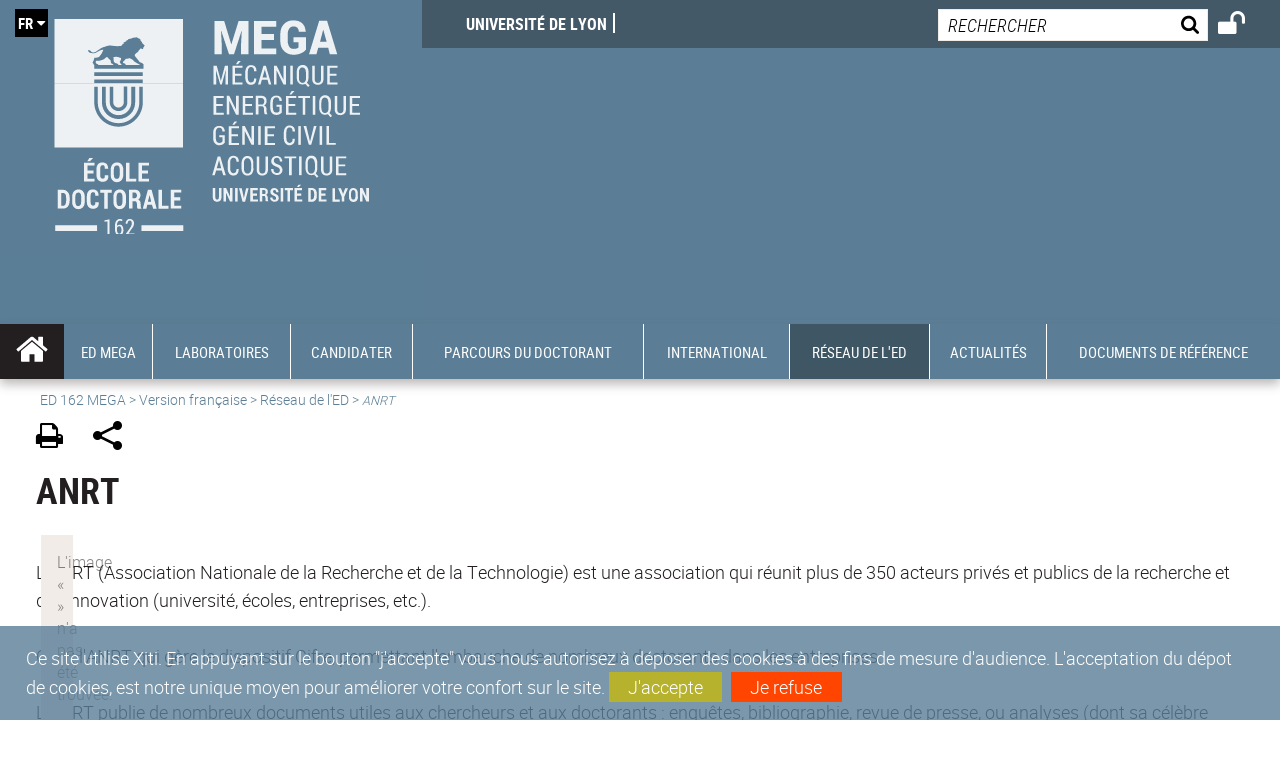

--- FILE ---
content_type: text/html;charset=UTF-8
request_url: https://edmega.universite-lyon.fr/anrt-110319.kjsp?RH=1562740518069&RF=1562743765082
body_size: 17610
content:


























<!DOCTYPE html>
<!--[if IE 9]>    <html class="no-js ie ie9 html" xmlns="http://www.w3.org/1999/xhtml" lang="fr" xml:lang="fr"> <![endif]-->
<!--[if gt IE 9]> <html class="no-js ie html" xmlns="http://www.w3.org/1999/xhtml" lang="fr" xml:lang="fr"> <![endif]-->
<!--[if !IE]> --> <html class="no-js html" xmlns="http://www.w3.org/1999/xhtml" lang="fr" xml:lang="fr"> <!-- <![endif]-->
<head>
    <script type="text/javascript" src="https://tag.aticdn.net/619053/smarttag.js"></script>
    <meta name="viewport" content="width=device-width, initial-scale=1.0" />
    








<meta name="gitversion" content="16h23 06-11-2025" /><meta name="description" content="" />
<meta name="DC.Description" lang="fr-FR" content="" />
<meta itemprop="description" content="" />
<meta property="og:description" content="" />
<meta itemprop="name" content="ANRT" />
<meta property="og:title" content="ANRT" />
<meta property="og:site_name" content="ED&#x20;162&#x20;MEGA" />
<meta property="og:type" content="article" />
<meta property="og:url" content="https://edmega.universite-lyon.fr/anrt-110319.kjsp?RH=1562743765082" />
<meta itemprop="image" content="https&#x3a;&#x2f;&#x2f;edmega.universite-lyon.fr&#x2f;uas&#x2f;ED162MEGA&#x2f;LOGO&#x2f;logo-ed-mega-vec2.svg" />
<meta property="og:image" content="https&#x3a;&#x2f;&#x2f;edmega.universite-lyon.fr&#x2f;uas&#x2f;ED162MEGA&#x2f;LOGO&#x2f;logo-ed-mega-vec2.svg" />
<meta http-equiv="content-type" content="text/html; charset=utf-8" />
<title>ED 162 MEGA - ANRT</title><link rel="canonical" href="https://edmega.universite-lyon.fr/anrt-110319.kjsp" /><link rel="shortcut icon" type="image/x-icon" href="https://edmega.universite-lyon.fr/jsp/images/favicon.ico" />
<link rel="icon" type="image/png" href="https://edmega.universite-lyon.fr/jsp/images/favicon.png" />
<link rel="icon" sizes="32x32" href="https://edmega.universite-lyon.fr/jsp/images/favicon-32.png" type="image/png">
<link rel="icon" sizes="64x64" href="https://edmega.universite-lyon.fr/jsp/images/favicon-64.png" type="image/png">
<link rel="icon" sizes="96x96" href="https://edmega.universite-lyon.fr/jsp/images/favicon-96.png" type="image/png">
<link rel="icon" sizes="196x196" href="https://edmega.universite-lyon.fr/jsp/images/favicon-196.png" type="image/png">
<link rel="apple-touch-icon" sizes="152x152" href="https://edmega.universite-lyon.fr/jsp/images/apple-touch-icon.png">
<link rel="apple-touch-icon" sizes="60x60" href="ahttps://edmega.universite-lyon.fr/jsp/images/apple-touch-icon-60x60.png">
<link rel="apple-touch-icon" sizes="76x76" href="https://edmega.universite-lyon.fr/jsp/images/apple-touch-icon-76x76.png">
<link rel="apple-touch-icon" sizes="114x114" href="https://edmega.universite-lyon.fr/jsp/images/apple-touch-icon-114x114.png">
<link rel="apple-touch-icon" sizes="120x120" href="https://edmega.universite-lyon.fr/jsp/images/apple-touch-icon-120x120.png">
<link rel="apple-touch-icon" sizes="144x144" href="https://edmega.universite-lyon.fr/jsp/images/apple-touch-icon-144x144.png">
<meta name="msapplication-TileImage" content="https://edmega.universite-lyon.fr/jsp/images/favicon-144.png">
<meta name="msapplication-TileColor" content="#FFFFFF">
<meta http-equiv="pragma" content="no-cache" />

<link rel="schema.DC" href="http://purl.org/dc/elements/1.1/" />
<meta name="DC.Title" content="ED 162 MEGA - ANRT" />
<meta name="DC.Creator" content="Florent Colovray" />
<meta name="DC.Subject" lang="fr-FR" content="" />
<meta name="DC.Description" lang="fr-FR" content="" />
<meta name="DC.Publisher" content="Florent Colovray" />
<meta name="DC.Date.created" scheme="W3CDTF" content="20190710" />
<meta name="DC.Date.modified" scheme="W3CDTF" content="20220819" />
<meta name="DC.Language" scheme="RFC3066" content="fr-FR" />
<meta name="DC.Rights" content="Copyright &copy; ED 162 MEGA" />

<meta name="author" lang="fr_FR" content="Florent Colovray" />
<meta name="keywords" content="" />
<meta name="description" content="" />
<meta name="Date-Creation-yyyymmdd" content="20190710" />
<meta name="Date-Revision-yyyymmdd" content="20220819" />
<meta name="copyright" content="Copyright &copy; ED 162 MEGA" />
<meta name="reply-to" content="webmaster@universite-lyon.fr" />
<meta name="category" content="Internet" />
<meta name="robots" content="index, follow" />
<meta name="distribution" content="global" />
<meta name="identifier-url" content="https://edmega.universite-lyon.fr/" />
<meta name="resource-type" content="document" />
<meta name="expires" content="-1" />
<meta name="Generator" content="" />
<meta name="Formatter" content="" />

<meta name="google-site-verification" content="adfwjme30KZqhhGtgJQNba4h6b5BHOjvMSGYNqLo_g8" />


    <link rel="start" title="Accueil" href="https://edmega.universite-lyon.fr/" />
    <link rel="alternate" type="application/rss+xml" title="Fil RSS des dix dernières actualités" href="https://edmega.universite-lyon.fr/adminsite/webservices/export_rss.jsp?NOMBRE=10&amp;CODE_RUBRIQUE=ED162MEGA&amp;LANGUE=0" />

    <link rel="stylesheet" type="text/css" media="screen" href="https://edmega.universite-lyon.fr/wro/jQueryCSS/3e77f75dfe45b08e5a177e1db4af4c1d481c2cab.css"/>
    <link rel="stylesheet" type="text/css" media="print" href="https://edmega.universite-lyon.fr/wro/styles-print/5d1be7c0f744b41cd33c1a83b52a6e9524ab7d04.css"/>
    <link rel="stylesheet" type="text/css" media="screen" href="https://edmega.universite-lyon.fr/wro/styles/35b9b2e7ba83a00a293e7b2c843794c948c1eb3b.css"/>
    












<style type="text/css" media="screen">
    /*  remplacer par variable bandeau (de site) usine à sites  */
    #bandeau {
            background-image: url(https://edmega.universite-lyon.fr/medias/photo/bandeauedmega_1550658753880-jpg);
    }
        @media screen and (min-width: 50em) {
                .ligne_1 > .colonne_1 {
                    width : 100%;
                }
        }
            .ie8 .ligne_1 > .colonne_1 {
                width : 100%;
            }
    @media screen and (min-width: 48em) {
        header, #menu_principal > li {
            background-color: rgba(91,126,150,1.0) !important;
        }
    }

    .list__authentification--item a {
        background-color: #5b7e96;
    }
    .list__authentification--item:nth-child(even) a {
        background-color: #3f5665;
    }
    #menu_principal {
        background-color: #5b7e96;
    }

    #menu_principal > li {
        background-color: #5b7e96;
    }
    .objets.list .style004 .style004__date {
        background-color:#3f5665;
    }
    .objets.list.actualites.style-0001 .sans__vignette .sans__vignette__type a span:first-child {
        background-color:#5b7e96;
    }

    .texte--selectionne {
        background-color: #5b7e96;
    }

    

    ::-moz-selection {
        background-color: #5b7e96;
    }

    ::selection {
        background-color: #5b7e96;
    }

    legend {
        background: #5b7e96;
    }

    cite {
        color: #5b7e96;
    }

    q:before,
    q:after,
    blockquote:before,
    blockquote:after {
        color: #5b7e96;
    }

    .contenu ul li::before {
        background: #5b7e96;
    }

    ol li::before {
        color: #5b7e96;
    }
    .extension-agenda a.more-event {background-color:#5b7e96 !important;}
    a,
    .a {
        color: #5b7e96;
    }

    #fil_ariane {
        color: #5b7e96;
    }
    .ficheaccueil .accueil__edito .accueil__edito__bloc {
        background-color: #3f5665;
    }
    .layout .layout__simple-grid--siteLabex span.duoactu__actu__photo {
        background-color: #3f5665;
    }
    .secondaire {
        background-color: #3f5665 !important;
    }

    #bandeau_outils button.plier-deplier__bouton:hover,
    #bandeau_outils button.plier-deplier__bouton:focus,
    #bandeau_outils button.plier-deplier__bouton:active {
        color: #5b7e96;
    }

    @media screen and (min-width: 73.44em) {
        #acces_directs > .menu__level__item > button:hover,
        #acces_directs > .menu__level__item > a:hover {
            color: #5b7e96;
        }
    }

    .js #pied_outils {
        background: #5b7e96;
    }

    .banner_cookie,
    .banner_cookie__refused,
    .banner_cookie__accepted {
        background: rgba(91,126,150,0.8);
    }

    ul.bloc-info {
        background: #5b7e96;
    }

    .icon {
        color: #3f5665;
    }

    .onglets a:hover,
    .onglets #actif a {
        color: #5b7e96;
    }

    #telecharger li .extension-poids-fichiers {
        color: #5b7e96;
    }

    #telecharger li:hover,
    #telecharger li:focus {
        background: #5b7e96;
    }

    fieldset,
    .fieldset {
        border-color: #5b7e96;
    }

    button,
    [type="submit"],
    [type="reset"],
    [type="button"],
    .submit,
    .reset,
    .button {
        background-color: #5b7e96;
    }

    select:focus,
    select:active,
    textarea:focus,
    textarea:active,
    input[type="text"]:focus,
    input[type="text"]:active,
    input[type="password"]:focus,
    input[type="password"]:active,
    input[type="file"]:focus,
    input[type="file"]:active,
    input[type="number"]:focus,
    input[type="number"]:active,
    input[type="email"]:focus,
    input[type="email"]:active {
        border-color: #5b7e96;
    }

    .paragraphe--2,
    #encadres .encadre--1 {
        background: #5b7e96;
    }
    .paragraphe--22 {
        background: #3f5665 !important;
    }
    #encadres .encadre--4 {
        background: #3f5665;
    }

    .paragraphe__titre--3 {
        background: #5b7e96;
    }
    .paragraphe__titre--33 {
        background: #3f5665;
    }

    .paragraphe__titre--4 {
        color: #5b7e96;
        border-bottom-color: #5b7e96;
    }

    .paragraphe__titre--4::after {
        color: #5b7e96;
    }

    .paragraphe__titre--4.active {
        background: #5b7e96;
    }

    .paragraphe--5::after {
        background: #5b7e96;
    }

    .paragraphe--6::after {
        background: #3f5665;
    }


    [class*="encadre--"] ul li::before {
        background: #5b7e96;
    }

    #encadres .encadre__titre--3,
    #encadres [class*="encadre_auto"] h2 {
        background: #5b7e96;
    }
    #encadres .encadre__titre--2 {
        background: #3f5665;
    }

    .fiche .bloc__description::after {
        background: #5b7e96;
    }

    .fiche.document #resume::after {
        background: #5b7e96;
    }

    .fiche .article__thematique,
    .fiche .type__thematique,
    .fiche .type__categorie,
    .fiche .document__type,
    .fiche .lien__type,
    .fiche .type_laboratoire,
    .fiche .type_structure,
    .fiche .domaines_formation {
        color: #5b7e96;
    }

    .fiche.actualite #description::after,
    .fiche.actualite #resume::after {
        background: #5b7e96;
    }

    .fiche .bloc__information__actualite {
        background: #5b7e96;
    }

    .fiche #soustitre {
        color: #5b7e96;
    }

    .fiche.article #resume::after {
        background: #5b7e96;
    }

    .fiche .labo__theme_recherche::after {
        background: #5b7e96;
    }

    .fiche .motif::after {
        background: #5b7e96;
    }

    .fiche .motif .motif__titre h2 {
        color: #5b7e96;
    }
    .fiche .annuaireksup__structure__autre {
        color: #5b7e96;
    }

    .fiche.laboratoire .bloc__encadre__information {
        background: #5b7e96;
    }

    .fiche.offresstagesemplois .offrestageemploi__synthese__offre {
        background: #5b7e96;
    }

    .fiche.offresstagesemplois .offrestageemploi__titre__profil {
        color: #5b7e96;
    }

    @media screen and (min-width: 768px) {
        body.accueil > header .font__logo__accroche {
            background-color: white;
        }
        body > header .font__logo__accroche  {
            background-color: #5b7e96;
        }
    }
    body > header .banniere {
        background-color:#5b7e96;
    }
    body.accueil > header .banniere {
        background-color:white;
    }
    @media screen and (max-width: 63.99em) {
        body > header .banniere__accroche__rubrique {
            background-color: #5b7e96;
        }
        body.accueil > header .banniere__accroche__rubrique {
            background-color: white;
        }
    }

    body.accueil > header .font__logo__accroche strong {
        color: #5b7e96;
    }

    #menu_principal li.menu__level__item--actif,
    #menu_principal li.active {
        background-color: #3f5665;
    }

    .menu__double {
        background-color: #5b7e96;
    }
    .ruban {
        background-color: #5b7e96 !important;
    }
    .bg-secondaire {
        background-color: #3f5665 !important;
    }

    @media screen and (min-width: 48em) {
        #menu_principal > li > button:focus,
        #menu_principal > li > button:hover,
        #menu_principal > li > a:focus,
        #menu_principal > li > a:hover,
        #menu_principal > li > span:focus,
        #menu_principal > li > span:hover {
            background-color: #3f5665;
        }

        #menu_principal > li > button.active,
        html.no-js #menu_principal > li > button:hover {
            background-color: #3f5665;
        }

        #menu_principal > li.menu__level__item--actif > button,
        #menu_principal > li.menu__level__item--actif > a,
        #menu_principal > li.menu__level__item--actif > span {
            background-color: #3f5665;
        }

        #menu_principal > li.menu__level__item--actif > button.active,
        html.no-js #menu_principal > li.menu__level__item--actif > button:hover,
        #menu_principal > li.menu__level__item--actif > a:hover,
        #menu_principal > li.menu__level__item--actif > span:hover {
            background-color: #3f5665;
        }

        #menu_principal > li > .menu__level {
            border-bottom-color: #3f5665;
        }

    }
    li.style0004 a div.soustitre-article {
        color: #3f5665;
    }


    .ficheaccueil .owl-dot.active {
        background: #5b7e96;
    }

    .ficheaccueil .accueil__actualite .accueil__actualite__conteneur__titre {
        color: #5b7e96;
    }

    .ficheaccueil .accueil__edito::after {
        background: #5b7e96;
    }

    .ficheaccueil .accueil__focus .accueil__focus__bloc .accueil__focus__bloc__info {
        background: #5b7e96;
    }

    .ficheaccueil .accueil__media .accueil__media__bloc .accueil__media__bloc__info {
        background: #5b7e96;
    }

    .ficheaccueil .accueil__media [class*="bouton_play_"]::before {
        background: #5b7e96;
    }

    .social-feeds__header__filters__filter input:checked + .radio-label {
        background-color: #5b7e96;
    }

    .tile__title {
        color: #5b7e96;
    }

    .duoactu__actu__title {
        color: #5b7e96;
    }

    .duoagenda__actu__date {
        background-color: #5b7e96;
    }

    .duoagenda__actu__title {
        color: #5b7e96;
    }

    .carte.actualites#liste_resultats li.avec_vignette .vignette_deco .date,
    .carte.actualites#liste_resultats .objets.carte.offre-emploi li .vignette_deco .date,
    .objets.carte.offre-emploi .carte.actualites#liste_resultats li .vignette_deco .date,
    .objets.carte.actualites .carte.offre-emploi#liste_resultats li .vignette_deco .date,
    .carte.offre-emploi#liste_resultats .objets.carte.actualites li .vignette_deco .date,
    .carte.actualites#liste_resultats .carte.offre-em#liste_resultats li .vignette_deco .date,
    .carte.offre-emploi#liste_resultats .carte.actualites#liste_resultats li .vignette_deco .date {
        background: #5b7e96;
    }

    .objets.carte.actualites li.avec_vignette a.resume__bloc,
    .carte.actualites#liste_resultats li.avec_vignette a.resume__bloc,
    .objets.carte.actualites .objets.carte.offre-emploi li a.resume__bloc,
    .objets.carte.offre-emploi .objets.carte.actualites li a.resume__bloc,
    .carte.actualites#liste_resultats .objets.carte.offre-emploi li a.resume__bloc,
    .objets.carte.offre-emploi .carte.actualites#liste_resultats li a.resume__bloc,
    .objets.carte.actualites .carte.offre-emploi#liste_resultats li a.resume__bloc,
    .carte.offre-emploi#liste_resultats .objets.carte.actualites li a.resume__bloc,
    .carte.actualites#liste_resultats .carte.offre-emploi#liste_resultats li a.resume__bloc,
    .carte.offre-emploi#liste_resultats .carte.actualites#liste_resultats li a.resume__bloc {
        background: #5b7e96;
    }
    .objets.liens li.avec_vignette a.resume__bloc {
        background: #3f5665;
    }

    .objets.carte.offre-emploi li,
    .carte.offre-emploi#liste_resultats li {
        background: #5b7e96;
    }


    .objets.carte.offre-emploi li .offre__emploi__bloc .offre__emploi__item__categorie a,
    .carte.offre-emploi#liste_resultats li .offre__emploi__bloc .offre__emploi__item__categorie a {
        color: #5b7e96;
    }

    .objets.carte__icon .fichiers-joints__item::before, .objets.carte__icon .link-icon::before,
    .carte__icon#liste_resultats .fichiers-joints__item::before, .carte__icon#liste_resultats .link-icon::before {
        background: #5b7e96;
    }

    .objets.list .sans__vignette__type,
    .list#liste_resultats .sans__vignette__type {
        background: #5b7e96;
    }

    .objets.list .sans__vignette__date,
    .list#liste_resultats .sans__vignette__date {
        color: #5b7e96;
    }

    

    
        
    
        
    
        
    
        
    
        
    
        
    
        
    
        
    

    

    #liste_resultats.carte.offre-emploi li .offre__emploi__bloc .offre__emploi__item__categorie a,
    #liste_resultats.list .sans__vignette__date,
    #telecharger li::before,
    .actions-fiche .actions-fiche__item .icon,
    .bloc__nom,
    .fiche .bloc__coordonnee .motif__titre h2,
    .fiche .surtitre,
    .fiche .surtitre a,
    .fiche.offresstagesemplois .bloc__postuler a::before,
    .menu__level__item--acces-directs button,
    .motif__contenu a,
    blockquote::after,
    blockquote::before,
    body.show-menu #menu_principal li.menu__level__item--acces-directs,
    html.js .bouton-bandeau:active,
    html.js .bouton-bandeau:active .icon,
    html.js .bouton-bandeau:focus,
    html.js .bouton-bandeau:focus .icon,
    html.js .bouton-bandeau:hover,
    html.js .bouton-bandeau:hover .icon,
    html.js .plier-deplier .plier-deplier__bouton:active,
    html.js .plier-deplier .plier-deplier__bouton:active .icon,
    html.js .plier-deplier .plier-deplier__bouton:focus,
    html.js .plier-deplier .plier-deplier__bouton:focus .icon,
    html.js .plier-deplier .plier-deplier__bouton:hover,
    html.js .plier-deplier .plier-deplier__bouton:hover .icon,
    q::after,
    q::before {
        color: #5b7e96;
    }
    @media screen and (max-width: 47.99em) {
        body header div.cartouche div div#bandeau_outils {
           background-color: #5b7e96;
        }
    }
    .objets.carte.actualites li.avec_vignette .vignette_deco .date,
    #liste_resultats.carte.actualites li.avec_vignette .vignette_deco .date,
    .objets.carte.actualites .ficheaccueil .accueil__actualite li.accueil__actualite__bloc__unite .vignette_deco .date,
    .ficheaccueil .accueil__actualite .objets.carte.actualites li.accueil__actualite__bloc__unite .vignette_deco .date,
    #liste_resultats.carte.actualites .ficheaccueil .accueil__actualite li.accueil__actualite__bloc__unite .vignette_deco .date,
    .ficheaccueil .accueil__actualite #liste_resultats.carte.actualites li.accueil__actualite__bloc__unite .vignette_deco .date,
    .objets.carte.actualites .objets.carte.offre-emploi li .vignette_deco .date,
    .objets.carte.offre-emploi .objets.carte.actualites li .vignette_deco .date,
    #liste_resultats.carte.actualites .objets.carte.offre-emploi li .vignette_deco .date,
    .objets.carte.offre-emploi #liste_resultats.carte.actualites li .vignette_deco .date,
    .objets.carte.actualites #liste_resultats.carte.offre-emploi li .vignette_deco .date,
    #liste_resultats.carte.offre-emploi .objets.carte.actualites li .vignette_deco .date,
    #liste_resultats.carte.actualites #liste_resultats.carte.offre-emploi li .vignette_deco .date,
    #liste_resultats.carte.offre-emploi #liste_resultats.carte.actualites li .vignette_deco .date,
    .ficheaccueil .carousel-card .carrousel-deco,
    .objets.carte li.avec_vignette .vignette_deco2 {
        background-color: rgba(91,126,150,0.8);
    }
    /*@media screen and (max-width: 47.99em) {
        .reseaux-sociaux__liste {
            background-color: rgba(91,126,150,0.8);

        }
    }*/

    button:hover,
    [type="submit"]:hover,
    [type="reset"]:hover,
    [type="button"]:hover,
    .submit:hover,
    .reset:hover,
    .button:hover,
    button:focus,
    [type="submit"]:focus,
    [type="reset"]:focus,
    [type="button"]:focus,
    .submit:focus,
    .reset:focus,
    .button:focus {
        background-color: #849eb0;
    }

    button:active,
    [type="submit"]:active,
    [type="reset"]:active,
    [type="button"]:active,
    .submit:active,
    .reset:active,
    .button:active {
        background-color: #445e70;
    }
    .custom_palette_INDULO-ORANGE {
        background-color: f0781e
    }
    .ficheaccueil .accueil__media .bouton_play_f0781e::before {
        background: #f0781e;
    }
    ul.document.carte__icon li{
        background-color:rgba(91,126,150,0.2) !important;
    }
    ul.document.carte__icon span{
        background-color:rgba(91,126,150,0.8) !important;
    }

    
    .custom_palette_INSITU-2 {
        background-color: fc4526
    }
    .ficheaccueil .accueil__media .bouton_play_fc4526::before {
        background: #fc4526;
    }
    ul.document.carte__icon li{
        background-color:rgba(91,126,150,0.2) !important;
    }
    ul.document.carte__icon span{
        background-color:rgba(91,126,150,0.8) !important;
    }

    
    .custom_palette_portail-aide-jaune {
        background-color: fed373
    }
    .ficheaccueil .accueil__media .bouton_play_fed373::before {
        background: #fed373;
    }
    ul.document.carte__icon li{
        background-color:rgba(91,126,150,0.2) !important;
    }
    ul.document.carte__icon span{
        background-color:rgba(91,126,150,0.8) !important;
    }

    
    .custom_palette_EUL {
        background-color: 425A6C
    }
    .ficheaccueil .accueil__media .bouton_play_425A6C::before {
        background: #425A6C;
    }
    ul.document.carte__icon li{
        background-color:rgba(91,126,150,0.2) !important;
    }
    ul.document.carte__icon span{
        background-color:rgba(91,126,150,0.8) !important;
    }

    
    .custom_palette_HERMES-BEIGE-ACCESSIBLE {
        background-color: b1604b
    }
    .ficheaccueil .accueil__media .bouton_play_b1604b::before {
        background: #b1604b;
    }
    ul.document.carte__icon li{
        background-color:rgba(91,126,150,0.2) !important;
    }
    ul.document.carte__icon span{
        background-color:rgba(91,126,150,0.8) !important;
    }

    
    .custom_palette_POPSCIENCES1 {
        background-color: 00a774
    }
    .ficheaccueil .accueil__media .bouton_play_00a774::before {
        background: #00a774;
    }
    ul.document.carte__icon li{
        background-color:rgba(91,126,150,0.2) !important;
    }
    ul.document.carte__icon span{
        background-color:rgba(91,126,150,0.8) !important;
    }

    
    .custom_palette_JACES-1-bleu {
        background-color: 9fbfe5
    }
    .ficheaccueil .accueil__media .bouton_play_9fbfe5::before {
        background: #9fbfe5;
    }
    ul.document.carte__icon li{
        background-color:rgba(91,126,150,0.2) !important;
    }
    ul.document.carte__icon span{
        background-color:rgba(91,126,150,0.8) !important;
    }

    
    .custom_palette_BMIC2 {
        background-color: 274f9e
    }
    .ficheaccueil .accueil__media .bouton_play_274f9e::before {
        background: #274f9e;
    }
    ul.document.carte__icon li{
        background-color:rgba(91,126,150,0.2) !important;
    }
    ul.document.carte__icon span{
        background-color:rgba(91,126,150,0.8) !important;
    }

    
    .custom_palette_Violet-stop-violences {
        background-color: M7WUR4UA
    }
    .ficheaccueil .accueil__media .bouton_play_M7WUR4UA::before {
        background: #M7WUR4UA;
    }
    ul.document.carte__icon li{
        background-color:rgba(91,126,150,0.2) !important;
    }
    ul.document.carte__icon span{
        background-color:rgba(91,126,150,0.8) !important;
    }

    
    .custom_palette_BMIC1 {
        background-color: 1d3176
    }
    .ficheaccueil .accueil__media .bouton_play_1d3176::before {
        background: #1d3176;
    }
    ul.document.carte__icon li{
        background-color:rgba(91,126,150,0.2) !important;
    }
    ul.document.carte__icon span{
        background-color:rgba(91,126,150,0.8) !important;
    }

    
    .custom_palette_EEA2 {
        background-color: ec672b
    }
    .ficheaccueil .accueil__media .bouton_play_ec672b::before {
        background: #ec672b;
    }
    ul.document.carte__icon li{
        background-color:rgba(91,126,150,0.2) !important;
    }
    ul.document.carte__icon span{
        background-color:rgba(91,126,150,0.8) !important;
    }

    
    .custom_palette_0047BA {
        background-color: EDSEG1
    }
    .ficheaccueil .accueil__media .bouton_play_EDSEG1::before {
        background: #EDSEG1;
    }
    ul.document.carte__icon li{
        background-color:rgba(91,126,150,0.2) !important;
    }
    ul.document.carte__icon span{
        background-color:rgba(91,126,150,0.8) !important;
    }

    
    .custom_palette_CEP2019 {
        background-color: bc0055
    }
    .ficheaccueil .accueil__media .bouton_play_bc0055::before {
        background: #bc0055;
    }
    ul.document.carte__icon li{
        background-color:rgba(91,126,150,0.2) !important;
    }
    ul.document.carte__icon span{
        background-color:rgba(91,126,150,0.8) !important;
    }

    
    .custom_palette_INNOVATION {
        background-color: f59a00
    }
    .ficheaccueil .accueil__media .bouton_play_f59a00::before {
        background: #f59a00;
    }
    ul.document.carte__icon li{
        background-color:rgba(91,126,150,0.2) !important;
    }
    ul.document.carte__icon span{
        background-color:rgba(91,126,150,0.8) !important;
    }

    
    .custom_palette_SCIENCESSOCIALES1 {
        background-color: 831148
    }
    .ficheaccueil .accueil__media .bouton_play_831148::before {
        background: #831148;
    }
    ul.document.carte__icon li{
        background-color:rgba(91,126,150,0.2) !important;
    }
    ul.document.carte__icon span{
        background-color:rgba(91,126,150,0.8) !important;
    }

    
    .custom_palette_JACES-3-orange {
        background-color: f0ad90
    }
    .ficheaccueil .accueil__media .bouton_play_f0ad90::before {
        background: #f0ad90;
    }
    ul.document.carte__icon li{
        background-color:rgba(91,126,150,0.2) !important;
    }
    ul.document.carte__icon span{
        background-color:rgba(91,126,150,0.8) !important;
    }

    
    .custom_palette_festival-popsciences {
        background-color: 6d3a6b
    }
    .ficheaccueil .accueil__media .bouton_play_6d3a6b::before {
        background: #6d3a6b;
    }
    ul.document.carte__icon li{
        background-color:rgba(91,126,150,0.2) !important;
    }
    ul.document.carte__icon span{
        background-color:rgba(91,126,150,0.8) !important;
    }

    
    .custom_palette_Violet-stop-violences {
        background-color: 4c2683
    }
    .ficheaccueil .accueil__media .bouton_play_4c2683::before {
        background: #4c2683;
    }
    ul.document.carte__icon li{
        background-color:rgba(91,126,150,0.2) !important;
    }
    ul.document.carte__icon span{
        background-color:rgba(91,126,150,0.8) !important;
    }

    
    .custom_palette_ARQUS-gold {
        background-color: bb9653
    }
    .ficheaccueil .accueil__media .bouton_play_bb9653::before {
        background: #bb9653;
    }
    ul.document.carte__icon li{
        background-color:rgba(91,126,150,0.2) !important;
    }
    ul.document.carte__icon span{
        background-color:rgba(91,126,150,0.8) !important;
    }

    
    .custom_palette_DROIT2 {
        background-color: e73843
    }
    .ficheaccueil .accueil__media .bouton_play_e73843::before {
        background: #e73843;
    }
    ul.document.carte__icon li{
        background-color:rgba(91,126,150,0.2) !important;
    }
    ul.document.carte__icon span{
        background-color:rgba(91,126,150,0.8) !important;
    }

    
    .custom_palette_ULYS {
        background-color: ec6246
    }
    .ficheaccueil .accueil__media .bouton_play_ec6246::before {
        background: #ec6246;
    }
    ul.document.carte__icon li{
        background-color:rgba(91,126,150,0.2) !important;
    }
    ul.document.carte__icon span{
        background-color:rgba(91,126,150,0.8) !important;
    }

    
    .custom_palette_SEG2 {
        background-color: 244e9d
    }
    .ficheaccueil .accueil__media .bouton_play_244e9d::before {
        background: #244e9d;
    }
    ul.document.carte__icon li{
        background-color:rgba(91,126,150,0.2) !important;
    }
    ul.document.carte__icon span{
        background-color:rgba(91,126,150,0.8) !important;
    }

    
    .custom_palette_canbios-1 {
        background-color: BDBADE
    }
    .ficheaccueil .accueil__media .bouton_play_BDBADE::before {
        background: #BDBADE;
    }
    ul.document.carte__icon li{
        background-color:rgba(91,126,150,0.2) !important;
    }
    ul.document.carte__icon span{
        background-color:rgba(91,126,150,0.8) !important;
    }

    
    .custom_palette_Rouge-Mes-aides {
        background-color: AA1124
    }
    .ficheaccueil .accueil__media .bouton_play_AA1124::before {
        background: #AA1124;
    }
    ul.document.carte__icon li{
        background-color:rgba(91,126,150,0.2) !important;
    }
    ul.document.carte__icon span{
        background-color:rgba(91,126,150,0.8) !important;
    }

    
    .custom_palette_LABEX-ASLAN1-PRIMES2 {
        background-color: 2f52a0
    }
    .ficheaccueil .accueil__media .bouton_play_2f52a0::before {
        background: #2f52a0;
    }
    ul.document.carte__icon li{
        background-color:rgba(91,126,150,0.2) !important;
    }
    ul.document.carte__icon span{
        background-color:rgba(91,126,150,0.8) !important;
    }

    
    .custom_palette_FORMATION {
        background-color: e72980
    }
    .ficheaccueil .accueil__media .bouton_play_e72980::before {
        background: #e72980;
    }
    ul.document.carte__icon li{
        background-color:rgba(91,126,150,0.2) !important;
    }
    ul.document.carte__icon span{
        background-color:rgba(91,126,150,0.8) !important;
    }

    
    .custom_palette_portail-aide-gris {
        background-color: 385664
    }
    .ficheaccueil .accueil__media .bouton_play_385664::before {
        background: #385664;
    }
    ul.document.carte__icon li{
        background-color:rgba(91,126,150,0.2) !important;
    }
    ul.document.carte__icon span{
        background-color:rgba(91,126,150,0.8) !important;
    }

    
    .custom_palette_DEVWECAN2-MILYON1 {
        background-color: 9ac331
    }
    .ficheaccueil .accueil__media .bouton_play_9ac331::before {
        background: #9ac331;
    }
    ul.document.carte__icon li{
        background-color:rgba(91,126,150,0.2) !important;
    }
    ul.document.carte__icon span{
        background-color:rgba(91,126,150,0.8) !important;
    }

    
    .custom_palette_DROIT1 {
        background-color: 8c2525
    }
    .ficheaccueil .accueil__media .bouton_play_8c2525::before {
        background: #8c2525;
    }
    ul.document.carte__icon li{
        background-color:rgba(91,126,150,0.2) !important;
    }
    ul.document.carte__icon span{
        background-color:rgba(91,126,150,0.8) !important;
    }

    
    .custom_palette_LIO1 {
        background-color: f9af00
    }
    .ficheaccueil .accueil__media .bouton_play_f9af00::before {
        background: #f9af00;
    }
    ul.document.carte__icon li{
        background-color:rgba(91,126,150,0.2) !important;
    }
    ul.document.carte__icon span{
        background-color:rgba(91,126,150,0.8) !important;
    }

    
    .custom_palette_LABEX-ASLAN-2 {
        background-color: dfdad6
    }
    .ficheaccueil .accueil__media .bouton_play_dfdad6::before {
        background: #dfdad6;
    }
    ul.document.carte__icon li{
        background-color:rgba(91,126,150,0.2) !important;
    }
    ul.document.carte__icon span{
        background-color:rgba(91,126,150,0.8) !important;
    }

    
    .custom_palette_EPIC1 {
        background-color: 532558
    }
    .ficheaccueil .accueil__media .bouton_play_532558::before {
        background: #532558;
    }
    ul.document.carte__icon li{
        background-color:rgba(91,126,150,0.2) !important;
    }
    ul.document.carte__icon span{
        background-color:rgba(91,126,150,0.8) !important;
    }

    
    .custom_palette_SCIENCESSOCIALES2 {
        background-color: d6036d
    }
    .ficheaccueil .accueil__media .bouton_play_d6036d::before {
        background: #d6036d;
    }
    ul.document.carte__icon li{
        background-color:rgba(91,126,150,0.2) !important;
    }
    ul.document.carte__icon span{
        background-color:rgba(91,126,150,0.8) !important;
    }

    
    .custom_palette_portail-aide-rouge {
        background-color: ef7c62
    }
    .ficheaccueil .accueil__media .bouton_play_ef7c62::before {
        background: #ef7c62;
    }
    ul.document.carte__icon li{
        background-color:rgba(91,126,150,0.2) !important;
    }
    ul.document.carte__icon span{
        background-color:rgba(91,126,150,0.8) !important;
    }

    
    .custom_palette_SEG1 {
        background-color: 21325e
    }
    .ficheaccueil .accueil__media .bouton_play_21325e::before {
        background: #21325e;
    }
    ul.document.carte__icon li{
        background-color:rgba(91,126,150,0.2) !important;
    }
    ul.document.carte__icon span{
        background-color:rgba(91,126,150,0.8) !important;
    }

    
    .custom_palette_COMOD-2 {
        background-color: eb5893
    }
    .ficheaccueil .accueil__media .bouton_play_eb5893::before {
        background: #eb5893;
    }
    ul.document.carte__icon li{
        background-color:rgba(91,126,150,0.2) !important;
    }
    ul.document.carte__icon span{
        background-color:rgba(91,126,150,0.8) !important;
    }

    
    .custom_palette_JACES-2-jaune {
        background-color: f2d369
    }
    .ficheaccueil .accueil__media .bouton_play_f2d369::before {
        background: #f2d369;
    }
    ul.document.carte__icon li{
        background-color:rgba(91,126,150,0.2) !important;
    }
    ul.document.carte__icon span{
        background-color:rgba(91,126,150,0.8) !important;
    }

    
    .custom_palette_jaune-stop-violences {
        background-color: fce563
    }
    .ficheaccueil .accueil__media .bouton_play_fce563::before {
        background: #fce563;
    }
    ul.document.carte__icon li{
        background-color:rgba(91,126,150,0.2) !important;
    }
    ul.document.carte__icon span{
        background-color:rgba(91,126,150,0.8) !important;
    }

    
    .custom_palette_POPSCIENCES2-DEVWECAN1 {
        background-color: e6007c
    }
    .ficheaccueil .accueil__media .bouton_play_e6007c::before {
        background: #e6007c;
    }
    ul.document.carte__icon li{
        background-color:rgba(91,126,150,0.2) !important;
    }
    ul.document.carte__icon span{
        background-color:rgba(91,126,150,0.8) !important;
    }

    
    .custom_palette_ARQUS-gris {
        background-color: 434345
    }
    .ficheaccueil .accueil__media .bouton_play_434345::before {
        background: #434345;
    }
    ul.document.carte__icon li{
        background-color:rgba(91,126,150,0.2) !important;
    }
    ul.document.carte__icon span{
        background-color:rgba(91,126,150,0.8) !important;
    }

    
    .custom_palette_FABRIQUE-ENCART {
        background-color: E8E6E7
    }
    .ficheaccueil .accueil__media .bouton_play_E8E6E7::before {
        background: #E8E6E7;
    }
    ul.document.carte__icon li{
        background-color:rgba(91,126,150,0.2) !important;
    }
    ul.document.carte__icon span{
        background-color:rgba(91,126,150,0.8) !important;
    }

    
    .custom_palette_PHAST1 {
        background-color: 6c645d
    }
    .ficheaccueil .accueil__media .bouton_play_6c645d::before {
        background: #6c645d;
    }
    ul.document.carte__icon li{
        background-color:rgba(91,126,150,0.2) !important;
    }
    ul.document.carte__icon span{
        background-color:rgba(91,126,150,0.8) !important;
    }

    
    .custom_palette_GLOURB {
        background-color: 008f01
    }
    .ficheaccueil .accueil__media .bouton_play_008f01::before {
        background: #008f01;
    }
    ul.document.carte__icon li{
        background-color:rgba(91,126,150,0.2) !important;
    }
    ul.document.carte__icon span{
        background-color:rgba(91,126,150,0.8) !important;
    }

    
    .custom_palette_NSCO-2 {
        background-color: 8E4017
    }
    .ficheaccueil .accueil__media .bouton_play_8E4017::before {
        background: #8E4017;
    }
    ul.document.carte__icon li{
        background-color:rgba(91,126,150,0.2) !important;
    }
    ul.document.carte__icon span{
        background-color:rgba(91,126,150,0.8) !important;
    }

    
    .custom_palette_EDISS1 {
        background-color: 135f82
    }
    .ficheaccueil .accueil__media .bouton_play_135f82::before {
        background: #135f82;
    }
    ul.document.carte__icon li{
        background-color:rgba(91,126,150,0.2) !important;
    }
    ul.document.carte__icon span{
        background-color:rgba(91,126,150,0.8) !important;
    }

    
    .custom_palette_JACES-5-rose {
        background-color: f19ec4
    }
    .ficheaccueil .accueil__media .bouton_play_f19ec4::before {
        background: #f19ec4;
    }
    ul.document.carte__icon li{
        background-color:rgba(91,126,150,0.2) !important;
    }
    ul.document.carte__icon span{
        background-color:rgba(91,126,150,0.8) !important;
    }

    
    .custom_palette_CAMPUS {
        background-color: 009872
    }
    .ficheaccueil .accueil__media .bouton_play_009872::before {
        background: #009872;
    }
    ul.document.carte__icon li{
        background-color:rgba(91,126,150,0.2) !important;
    }
    ul.document.carte__icon span{
        background-color:rgba(91,126,150,0.8) !important;
    }

    
    .custom_palette_SCIENCES-SOCIETE {
        background-color: be9ac8
    }
    .ficheaccueil .accueil__media .bouton_play_be9ac8::before {
        background: #be9ac8;
    }
    ul.document.carte__icon li{
        background-color:rgba(91,126,150,0.2) !important;
    }
    ul.document.carte__icon span{
        background-color:rgba(91,126,150,0.8) !important;
    }

    
    .custom_palette_Guide-d'accueil {
        background-color: 7bc9ce
    }
    .ficheaccueil .accueil__media .bouton_play_7bc9ce::before {
        background: #7bc9ce;
    }
    ul.document.carte__icon li{
        background-color:rgba(91,126,150,0.2) !important;
    }
    ul.document.carte__icon span{
        background-color:rgba(91,126,150,0.8) !important;
    }

    
    .custom_palette_H3 {
        background-color: DFDACF
    }
    .ficheaccueil .accueil__media .bouton_play_DFDACF::before {
        background: #DFDACF;
    }
    ul.document.carte__icon li{
        background-color:rgba(91,126,150,0.2) !important;
    }
    ul.document.carte__icon span{
        background-color:rgba(91,126,150,0.8) !important;
    }

    
    .custom_palette_EEA1 {
        background-color: 8f4018
    }
    .ficheaccueil .accueil__media .bouton_play_8f4018::before {
        background: #8f4018;
    }
    ul.document.carte__icon li{
        background-color:rgba(91,126,150,0.2) !important;
    }
    ul.document.carte__icon span{
        background-color:rgba(91,126,150,0.8) !important;
    }

    
    .custom_palette_Rose-Jaces-2022 {
        background-color: fe8d7d
    }
    .ficheaccueil .accueil__media .bouton_play_fe8d7d::before {
        background: #fe8d7d;
    }
    ul.document.carte__icon li{
        background-color:rgba(91,126,150,0.2) !important;
    }
    ul.document.carte__icon span{
        background-color:rgba(91,126,150,0.8) !important;
    }

    
    .custom_palette_AEA-JAUNE {
        background-color: CEA811
    }
    .ficheaccueil .accueil__media .bouton_play_CEA811::before {
        background: #CEA811;
    }
    ul.document.carte__icon li{
        background-color:rgba(91,126,150,0.2) !important;
    }
    ul.document.carte__icon span{
        background-color:rgba(91,126,150,0.8) !important;
    }

    
    .custom_palette_MEGA1 {
        background-color: 3f5665
    }
    .ficheaccueil .accueil__media .bouton_play_3f5665::before {
        background: #3f5665;
    }
    ul.document.carte__icon li{
        background-color:rgba(91,126,150,0.2) !important;
    }
    ul.document.carte__icon span{
        background-color:rgba(91,126,150,0.8) !important;
    }

    
    .custom_palette_RECHERCHE {
        background-color: 00acaf
    }
    .ficheaccueil .accueil__media .bouton_play_00acaf::before {
        background: #00acaf;
    }
    ul.document.carte__icon li{
        background-color:rgba(91,126,150,0.2) !important;
    }
    ul.document.carte__icon span{
        background-color:rgba(91,126,150,0.8) !important;
    }

    
    .custom_palette_E2M2-1 {
        background-color: 016169
    }
    .ficheaccueil .accueil__media .bouton_play_016169::before {
        background: #016169;
    }
    ul.document.carte__icon li{
        background-color:rgba(91,126,150,0.2) !important;
    }
    ul.document.carte__icon span{
        background-color:rgba(91,126,150,0.8) !important;
    }

    
    .custom_palette_Rose-Stop-violences {
        background-color: f6bcd4
    }
    .ficheaccueil .accueil__media .bouton_play_f6bcd4::before {
        background: #f6bcd4;
    }
    ul.document.carte__icon li{
        background-color:rgba(91,126,150,0.2) !important;
    }
    ul.document.carte__icon span{
        background-color:rgba(91,126,150,0.8) !important;
    }

    
    .custom_palette_canbios-2 {
        background-color: 596C7C
    }
    .ficheaccueil .accueil__media .bouton_play_596C7C::before {
        background: #596C7C;
    }
    ul.document.carte__icon li{
        background-color:rgba(91,126,150,0.2) !important;
    }
    ul.document.carte__icon span{
        background-color:rgba(91,126,150,0.8) !important;
    }

    
    .custom_palette_portail-aide-orange {
        background-color: f8b16f
    }
    .ficheaccueil .accueil__media .bouton_play_f8b16f::before {
        background: #f8b16f;
    }
    ul.document.carte__icon li{
        background-color:rgba(91,126,150,0.2) !important;
    }
    ul.document.carte__icon span{
        background-color:rgba(91,126,150,0.8) !important;
    }

    
    .custom_palette_MANUTECH2 {
        background-color: f18700
    }
    .ficheaccueil .accueil__media .bouton_play_f18700::before {
        background: #f18700;
    }
    ul.document.carte__icon li{
        background-color:rgba(91,126,150,0.2) !important;
    }
    ul.document.carte__icon span{
        background-color:rgba(91,126,150,0.8) !important;
    }

    
    .custom_palette_PHILO1 {
        background-color: 967018
    }
    .ficheaccueil .accueil__media .bouton_play_967018::before {
        background: #967018;
    }
    ul.document.carte__icon li{
        background-color:rgba(91,126,150,0.2) !important;
    }
    ul.document.carte__icon span{
        background-color:rgba(91,126,150,0.8) !important;
    }

    
    .custom_palette_CORTEX-1-LIO-2 {
        background-color: 1d1d1b
    }
    .ficheaccueil .accueil__media .bouton_play_1d1d1b::before {
        background: #1d1d1b;
    }
    ul.document.carte__icon li{
        background-color:rgba(91,126,150,0.2) !important;
    }
    ul.document.carte__icon span{
        background-color:rgba(91,126,150,0.8) !important;
    }

    
    .custom_palette_Gold {
        background-color: 86764E
    }
    .ficheaccueil .accueil__media .bouton_play_86764E::before {
        background: #86764E;
    }
    ul.document.carte__icon li{
        background-color:rgba(91,126,150,0.2) !important;
    }
    ul.document.carte__icon span{
        background-color:rgba(91,126,150,0.8) !important;
    }

    
    .custom_palette_LABEX-CELYA-2 {
        background-color: 3c5097
    }
    .ficheaccueil .accueil__media .bouton_play_3c5097::before {
        background: #3c5097;
    }
    ul.document.carte__icon li{
        background-color:rgba(91,126,150,0.2) !important;
    }
    ul.document.carte__icon span{
        background-color:rgba(91,126,150,0.8) !important;
    }

    
    .custom_palette_IMU-GRIS {
        background-color: afbbc3
    }
    .ficheaccueil .accueil__media .bouton_play_afbbc3::before {
        background: #afbbc3;
    }
    ul.document.carte__icon li{
        background-color:rgba(91,126,150,0.2) !important;
    }
    ul.document.carte__icon span{
        background-color:rgba(91,126,150,0.8) !important;
    }

    
    .custom_palette_portail-aide-vert {
        background-color: 3cb2a2
    }
    .ficheaccueil .accueil__media .bouton_play_3cb2a2::before {
        background: #3cb2a2;
    }
    ul.document.carte__icon li{
        background-color:rgba(91,126,150,0.2) !important;
    }
    ul.document.carte__icon span{
        background-color:rgba(91,126,150,0.8) !important;
    }

    
    .custom_palette_H1 {
        background-color: C88D7D
    }
    .ficheaccueil .accueil__media .bouton_play_C88D7D::before {
        background: #C88D7D;
    }
    ul.document.carte__icon li{
        background-color:rgba(91,126,150,0.2) !important;
    }
    ul.document.carte__icon span{
        background-color:rgba(91,126,150,0.8) !important;
    }

    
    .custom_palette_PRIMES1-/-NSCO {
        background-color: eb6209
    }
    .ficheaccueil .accueil__media .bouton_play_eb6209::before {
        background: #eb6209;
    }
    ul.document.carte__icon li{
        background-color:rgba(91,126,150,0.2) !important;
    }
    ul.document.carte__icon span{
        background-color:rgba(91,126,150,0.8) !important;
    }

    
    .custom_palette_INDULO-BLEU {
        background-color: 146ea0
    }
    .ficheaccueil .accueil__media .bouton_play_146ea0::before {
        background: #146ea0;
    }
    ul.document.carte__icon li{
        background-color:rgba(91,126,150,0.2) !important;
    }
    ul.document.carte__icon span{
        background-color:rgba(91,126,150,0.8) !important;
    }

    
    .custom_palette_MEGA2 {
        background-color: 5b7e97
    }
    .ficheaccueil .accueil__media .bouton_play_5b7e97::before {
        background: #5b7e97;
    }
    ul.document.carte__icon li{
        background-color:rgba(91,126,150,0.2) !important;
    }
    ul.document.carte__icon span{
        background-color:rgba(91,126,150,0.8) !important;
    }

    
    .custom_palette_EDISS2 {
        background-color: 1799d6
    }
    .ficheaccueil .accueil__media .bouton_play_1799d6::before {
        background: #1799d6;
    }
    ul.document.carte__icon li{
        background-color:rgba(91,126,150,0.2) !important;
    }
    ul.document.carte__icon span{
        background-color:rgba(91,126,150,0.8) !important;
    }

    
    .custom_palette_FABRIQUE/CORTEX2/MILYON2 {
        background-color: 82368c
    }
    .ficheaccueil .accueil__media .bouton_play_82368c::before {
        background: #82368c;
    }
    ul.document.carte__icon li{
        background-color:rgba(91,126,150,0.2) !important;
    }
    ul.document.carte__icon span{
        background-color:rgba(91,126,150,0.8) !important;
    }

    
    .custom_palette_UDL-/-COMOD {
        background-color: 0096d6
    }
    .ficheaccueil .accueil__media .bouton_play_0096d6::before {
        background: #0096d6;
    }
    ul.document.carte__icon li{
        background-color:rgba(91,126,150,0.2) !important;
    }
    ul.document.carte__icon span{
        background-color:rgba(91,126,150,0.8) !important;
    }

    
    .custom_palette_EUL {
        background-color: 4c6172
    }
    .ficheaccueil .accueil__media .bouton_play_4c6172::before {
        background: #4c6172;
    }
    ul.document.carte__icon li{
        background-color:rgba(91,126,150,0.2) !important;
    }
    ul.document.carte__icon span{
        background-color:rgba(91,126,150,0.8) !important;
    }

    
    .custom_palette_JACES-4-orange {
        background-color: f8ad00
    }
    .ficheaccueil .accueil__media .bouton_play_f8ad00::before {
        background: #f8ad00;
    }
    ul.document.carte__icon li{
        background-color:rgba(91,126,150,0.2) !important;
    }
    ul.document.carte__icon span{
        background-color:rgba(91,126,150,0.8) !important;
    }

    
    .custom_palette_PHILO2 {
        background-color: fab623
    }
    .ficheaccueil .accueil__media .bouton_play_fab623::before {
        background: #fab623;
    }
    ul.document.carte__icon li{
        background-color:rgba(91,126,150,0.2) !important;
    }
    ul.document.carte__icon span{
        background-color:rgba(91,126,150,0.8) !important;
    }

    
    .custom_palette_102-centre-sante {
        background-color: 13a337
    }
    .ficheaccueil .accueil__media .bouton_play_13a337::before {
        background: #13a337;
    }
    ul.document.carte__icon li{
        background-color:rgba(91,126,150,0.2) !important;
    }
    ul.document.carte__icon span{
        background-color:rgba(91,126,150,0.8) !important;
    }

    
    .custom_palette_E2M2-2 {
        background-color: 009fae
    }
    .ficheaccueil .accueil__media .bouton_play_009fae::before {
        background: #009fae;
    }
    ul.document.carte__icon li{
        background-color:rgba(91,126,150,0.2) !important;
    }
    ul.document.carte__icon span{
        background-color:rgba(91,126,150,0.8) !important;
    }

    
    .custom_palette_LABEX-CELYA-1 {
        background-color: aac427
    }
    .ficheaccueil .accueil__media .bouton_play_aac427::before {
        background: #aac427;
    }
    ul.document.carte__icon li{
        background-color:rgba(91,126,150,0.2) !important;
    }
    ul.document.carte__icon span{
        background-color:rgba(91,126,150,0.8) !important;
    }

    
    .custom_palette_EPIC2 {
        background-color: 823f91
    }
    .ficheaccueil .accueil__media .bouton_play_823f91::before {
        background: #823f91;
    }
    ul.document.carte__icon li{
        background-color:rgba(91,126,150,0.2) !important;
    }
    ul.document.carte__icon span{
        background-color:rgba(91,126,150,0.8) !important;
    }

    
    .custom_palette_ECOFECT1-MANUTECH1 {
        background-color: 1b61a9
    }
    .ficheaccueil .accueil__media .bouton_play_1b61a9::before {
        background: #1b61a9;
    }
    ul.document.carte__icon li{
        background-color:rgba(91,126,150,0.2) !important;
    }
    ul.document.carte__icon span{
        background-color:rgba(91,126,150,0.8) !important;
    }

    
    .custom_palette_INTERNATIONAL {
        background-color: e83c4e
    }
    .ficheaccueil .accueil__media .bouton_play_e83c4e::before {
        background: #e83c4e;
    }
    ul.document.carte__icon li{
        background-color:rgba(91,126,150,0.2) !important;
    }
    ul.document.carte__icon span{
        background-color:rgba(91,126,150,0.8) !important;
    }

    
    .custom_palette_PHAST2 {
        background-color: 958b82
    }
    .ficheaccueil .accueil__media .bouton_play_958b82::before {
        background: #958b82;
    }
    ul.document.carte__icon li{
        background-color:rgba(91,126,150,0.2) !important;
    }
    ul.document.carte__icon span{
        background-color:rgba(91,126,150,0.8) !important;
    }

    
    .custom_palette_ECOFECT2 {
        background-color: f39325
    }
    .ficheaccueil .accueil__media .bouton_play_f39325::before {
        background: #f39325;
    }
    ul.document.carte__icon li{
        background-color:rgba(91,126,150,0.2) !important;
    }
    ul.document.carte__icon span{
        background-color:rgba(91,126,150,0.8) !important;
    }

    
    .custom_palette_H2 {
        background-color: 2D4744
    }
    .ficheaccueil .accueil__media .bouton_play_2D4744::before {
        background: #2D4744;
    }
    ul.document.carte__icon li{
        background-color:rgba(91,126,150,0.2) !important;
    }
    ul.document.carte__icon span{
        background-color:rgba(91,126,150,0.8) !important;
    }

    
    .custom_palette_COLLEGIUM {
        background-color: c6460e
    }
    .ficheaccueil .accueil__media .bouton_play_c6460e::before {
        background: #c6460e;
    }
    ul.document.carte__icon li{
        background-color:rgba(91,126,150,0.2) !important;
    }
    ul.document.carte__icon span{
        background-color:rgba(91,126,150,0.8) !important;
    }

    
    .custom_palette_BEELYS {
        background-color: 00577b
    }
    .ficheaccueil .accueil__media .bouton_play_00577b::before {
        background: #00577b;
    }
    ul.document.carte__icon li{
        background-color:rgba(91,126,150,0.2) !important;
    }
    ul.document.carte__icon span{
        background-color:rgba(91,126,150,0.8) !important;
    }

    

</style>

    <script type="text/javascript">var html = document.getElementsByTagName('html')[0]; html.className = html.className.replace('no-js', 'js');</script>
    
    <script type="text/javascript" src="https://edmega.universite-lyon.fr/wro/scriptsCnil_fr_FR/ee23e0324ad6f0f7a5354481318fd23cba30adae.js"></script>
    <script type="text/javascript">CookieCNIL.init(''); CookieCNIL.launchWithConsent();</script>
    <script type="text/javascript" src="https://edmega.universite-lyon.fr/adminsite/fcktoolbox/fckeditor/fckeditor.js"></script>
    <script type="text/javascript" src="https://edmega.universite-lyon.fr/wro/scripts/235b675c2f11218b83b7407bfc3d822c7a175539.js"></script>
        <link rel="stylesheet" href="/uas/ED162MEGA/SURCHARGE_CSS/MEGA.css">
    <script type="module" src="https://js.arcgis.com/embeddable-components/4.33/arcgis-embeddable-components.esm.js"></script>

</head>

<body id="body" class="fiche pagelibre rubrique 1562743765082 SITE-ED162MEGA" data-toggle="#menu_principal .active" data-toggle-bubble>

<header>
    <p id="liens_evitement">
        <a href="#contenu-encadres">Contenu</a> |
        <a href="#menu_principal">Navigation</a> |
        <a href="#acces_directs">Accès directs</a> |
        <a href="#connexion">Connexion</a>
    </p>



    <div class="cartouche">
        <div>
            














<div class="banniere" role="banner">
    <div class="visuel__rubrique" style="background-image:url('/medias/photo/bandeauedmega_1550658753880-jpg')">
        <div class="font__logo__accroche">
            
            <a href="https://edmega.universite-lyon.fr/ed-162-mega-11519.kjsp?RH=1562743765082&amp;RF=vf17325782573" class="banniere__logo" title="Retour à la page d'accueil">
                <img src="/uas/ED162MEGA/LOGO2/logo-ed-mega-vec3.svg" alt="" title="Retour à la page d'accueil" />
            </a>
            <span class="banniere__accroche__rubrique"></span>

        </div>
    </div>

    <div class="banniere__recherche">
        <div>
            <form action="https://edmega.universite-lyon.fr/servlet/com.jsbsoft.jtf.core.SG" method="post">
                <input type="hidden" name="#ECRAN_LOGIQUE#" value="RECHERCHE" />
                <input type="hidden" name="PROC" value="RECHERCHE" />
                <input type="hidden" name="ACTION" value="VALIDER" />
                <input type="hidden" name="LANGUE_SEARCH" value="0" />
                <input type="hidden" name="CODE_RUBRIQUE" value="" />
                <input type="hidden" name="SITE_CLOISONNE" value="" />
                <input type="hidden" name="CODE_SITE_DISTANT" value="" />
                <input type="hidden" name="SEARCH_SOUSRUBRIQUES" value="true" />
                <input type="hidden" name="SEARCH_EXCLUSIONOBJET" value="" />
                <input type="hidden" name="RH" value="1562743765082" />
                <input type="hidden" name="OBJET" value="TOUS" />
                <label for="MOTS_CLEFS">Recherche</label>
                <input class="banniere__recherche__input" name="QUERY" role="search" type="text" id="MOTS_CLEFS" value="" placeholder="Rechercher" title="Rechercher par mots-clés" />
                <input class="banniere__recherche__btn" type="image" src="https://edmega.universite-lyon.fr/images/loupe2.svg" alt="" title="" />
            </form>
        </div>
    </div>

</div><!-- .banniere -->
            <div id="bandeau_outils">
                <div class="bloc__reseaux-connexion">
                    











<div id="connexion" class="plier-deplier">
    <button class="plier-deplier__bouton" aria-expanded="false"><span class="icon icon-unlock"></span></button>
    <div class="plier-deplier__contenu plier-deplier__contenu--clos">
        
        <p><a id="lien__connexion" href="/servlet/com.jsbsoft.jtf.core.SG?PROC=IDENTIFICATION_FRONT&ACTION=CONNECTER">Se connecter</a></p>
        

        
    </div><!-- .plier-deplier__contenu -->
</div> <!-- #connexion -->


                    





                </div>
                
<ul id="acces_directs" aria-hidden="true">
    



        <li class="acces-directs menu__level__item">
                <a href="https://edmega.universite-lyon.fr/universite-de-lyon/">Université de Lyon</a>
        </li>
</ul>
                






<div id="recherche-simple" class="plier-deplier">
    <button class="plier-deplier__bouton" aria-expanded="false"><span class="icon icon-search"></span><span class="libelle">Recherche</span></button>
    <div class="plier-deplier__contenu plier-deplier__contenu--clos">
        <form action="https://edmega.universite-lyon.fr/servlet/com.jsbsoft.jtf.core.SG" method="post">
            <input type="hidden" name="#ECRAN_LOGIQUE#" value="RECHERCHE" />
            <input type="hidden" name="PROC" value="RECHERCHE" />
            <input type="hidden" name="ACTION" value="VALIDER" />
            <input type="hidden" name="LANGUE_SEARCH" value="0" />
            <input type="hidden" name="CODE_RUBRIQUE" value="" />
            <input type="hidden" name="SITE_CLOISONNE" value="" />
            <input type="hidden" name="CODE_SITE_DISTANT" value="" />
            <input type="hidden" name="SEARCH_SOUSRUBRIQUES" value="true" />
            <input type="hidden" name="SEARCH_EXCLUSIONOBJET" value="" />
            <input type="hidden" name="RH" value="1562743765082" />
            <input type="hidden" name="OBJET" value="TOUS" />
            <label for="MOTS_CLEFS">Recherche</label>
            <input name="QUERY" role="search" type="text" id="MOTS_CLEFS" value="" placeholder="Mot-clé" title="Rechercher par mots-clés" />
            <input type="submit" value="Rechercher" />
        </form>
    </div><!-- .plier-deplier__contenu -->
</div><!-- #recherche-simple .plier-deplier -->
                







<div id="versions" class="plier-deplier">
		<button class="plier-deplier__bouton versions__item" aria-expanded="false">fr</button>
		<div class="plier-deplier__contenu plier-deplier__contenu--clos"><!--
		--><ul><!----><li class="versions__item versions_en"  lang="en">en</li><!----></ul><!-- 
	--></div><!-- .plier-deplier__contenu -->
	</div><!-- #versions -->
	
            </div><!-- #bandeau_outils -->
        </div><!-- / -->
    </div><!-- .cartouche -->
</header>

<main id="page">
    <div class="menu__double">
        <button id="burger" class="menu__toggle" data-toggle="body" data-toggle-class="show-menu">
            <span class="icon icon-menu"></span>
        </button>
        <div class="menu__overlay" data-toggle="body" data-toggle-class="show-menu"></div>
        <div id="menu" role="navigation" aria-expanded="false">
            <a class="menuUDL-home" href="https://edmega.universite-lyon.fr/ed-162-mega-11519.kjsp?RH=1562743765082&amp;RF=vf17325782573">
                <svg version="1.1" fill="#ffffff" xmlns="http://www.w3.org/2000/svg" width="32" viewBox="0 0 416 448">
                    <path d="M352 248v120c0 8.75-7.25 16-16 16h-96v-96h-64v96h-96c-8.75 0-16-7.25-16-16v-120c0-0.5 0.25-1 0.25-1.5l143.75-118.5 143.75 118.5c0.25 0.5 0.25 1 0.25 1.5zM407.75 230.75l-15.5 18.5c-1.25 1.5-3.25 2.5-5.25 2.75h-0.75c-2 0-3.75-0.5-5.25-1.75l-173-144.25-173 144.25c-1.75 1.25-3.75 2-6 1.75-2-0.25-4-1.25-5.25-2.75l-15.5-18.5c-2.75-3.25-2.25-8.5 1-11.25l179.75-149.75c10.5-8.75 27.5-8.75 38 0l61 51v-48.75c0-4.5 3.5-8 8-8h48c4.5 0 8 3.5 8 8v102l54.75 45.5c3.25 2.75 3.75 8 1 11.25z"></path>
                </svg>
            </a>
            









    










    

    
        
        
            <ul class="menu__level  menu__level--0"  id="menu_principal"><!--
        
        
        
    

    

    
        
        
        
        
        
            
        
        --><li data-toggle-id="1517326141045" class="menu__level__item menu__level__item__1517326141045    menu__level__item--first-column"><!--
        
            --><a class="libelle link link-only type_rubrique_0000" href="https://edmega.universite-lyon.fr/presentation-11563.kjsp?RH=1562743765082&amp;RF=1517326141045" aria-expanded="false">
            <span>ED MEGA</span>
            </a><!--
        
        
        
        

        
        
            -->















<!--
        
        --></li><!--
    
        
        
        
        
        
            
        
        --><li data-toggle-id="1553069607693" class="menu__level__item menu__level__item__1553069607693    menu__level__item--first-column"><!--
        
            --><a class="libelle link link-only type_rubrique_0000" href="https://edmega.universite-lyon.fr/les-laboratoires-rattaches-a-l-ed-mega-87025.kjsp?RH=1562743765082&amp;RF=1553069607693" aria-expanded="false">
            <span>Laboratoires</span>
            </a><!--
        
        
        
        

        
        
            -->















<!--
        
        --></li><!--
    
        
        
        
        
        
            
        
        --><li data-toggle-id="1553069636111" class="menu__level__item menu__level__item__1553069636111    menu__level__item--first-column"><!--
        
        
            --><button class="libelle" type="button" data-toggle="[data-toggle-id='1553069636111']" data-toggle-group="">
            <span>Candidater</span>
            </button><!--
        
        
        
            --><button class="toggler" data-toggle="[data-toggle-id='1553069636111']" data-toggle-group="-toggler" type="button">
            <svg class="less" height="24px" viewBox="0 0 306 306">
                <polygon points="153,58.65 0,211.65 35.7,247.35 153,130.05 270.3,247.35 306,211.65" fill="#FFFFFF"/>
            </svg>
            <svg class="more" height="24px" viewBox="0 0 306 306">
                <polygon points="270.3,58.65 153,175.95 35.7,58.65 0,94.35 153,247.35 306,94.35" fill="#FFFFFF"/>
            </svg>
            </button><!--
        

        
        
            -->















    

    
        
        
        
        
            <div class="menu__level  menu__level--1" data-toggle-id="1553069636111" ><div>
            
                <div class="menu__level__items">
            
            <ul><!--
        
    

    
        
    

    
        
        
        
        
        
        --><li data-toggle-id="1562740443862" class="menu__level__item menu__level__item__1562740443862    menu__level__item--first-column"><!--
        
            --><a class="libelle link link-only type_rubrique_0000" href="https://edmega.universite-lyon.fr/recrutement-110257.kjsp?RH=1562743765082&amp;RF=1562740443862" aria-expanded="false">
            <span>Recrutement</span>
            </a><!--
        
        
        
        

        
        
            -->















<!--
        
        --></li><!--
    
        
        
        
        
        
        --><li data-toggle-id="1562740518069" class="menu__level__item menu__level__item__1562740518069    menu__level__item--last-column"><!--
        
            --><a class="libelle link link-only type_rubrique_0000" href="https://edmega.universite-lyon.fr/financement-80533.kjsp?RH=1562743765082&amp;RF=1562740518069" aria-expanded="false">
            <span>Financement</span>
            </a><!--
        
        
        
        

        
        
            -->















<!--
        
        --></li><!--
    

    --></ul><!--

    
    
        
            --></div><!--
            
        
        --></div>
        </div><!--
    
    -->

<!--
        
        --></li><!--
    
        
        
        
        
        
            
        
        --><li data-toggle-id="1553069652254" class="menu__level__item menu__level__item__1553069652254    menu__level__item--first-column"><!--
        
        
            --><button class="libelle" type="button" data-toggle="[data-toggle-id='1553069652254']" data-toggle-group="">
            <span>Parcours du doctorant</span>
            </button><!--
        
        
        
            --><button class="toggler" data-toggle="[data-toggle-id='1553069652254']" data-toggle-group="-toggler" type="button">
            <svg class="less" height="24px" viewBox="0 0 306 306">
                <polygon points="153,58.65 0,211.65 35.7,247.35 153,130.05 270.3,247.35 306,211.65" fill="#FFFFFF"/>
            </svg>
            <svg class="more" height="24px" viewBox="0 0 306 306">
                <polygon points="270.3,58.65 153,175.95 35.7,58.65 0,94.35 153,247.35 306,94.35" fill="#FFFFFF"/>
            </svg>
            </button><!--
        

        
        
            -->















    

    
        
        
        
        
            <div class="menu__level  menu__level--1" data-toggle-id="1553069652254" ><div>
            
                <div class="menu__level__items">
            
            <ul><!--
        
    

    
        
    

    
        
        
        
        
        
        --><li data-toggle-id="1517327603142" class="menu__level__item menu__level__item__1517327603142    menu__level__item--first-column"><!--
        
            --><a class="libelle link link-only type_rubrique_0000" href="https://edmega.universite-lyon.fr/modalites-d-inscription-en-these-dans-l-ed-80532.kjsp?RH=1562743765082&amp;RF=1517327603142" aria-expanded="false">
            <span>Inscriptions</span>
            </a><!--
        
        
        
        

        
        
            -->















<!--
        
        --></li><!--
    
        
        
        
        
        
        --><li data-toggle-id="1759602324048" class="menu__level__item menu__level__item__1759602324048    menu__level__item--first-column"><!--
        
            --><a class="libelle link link-only type_rubrique_0000" href="https://edmega.universite-lyon.fr/reunion-de-rentree-de-l-ecole-doctorale-392801.kjsp?RH=1562743765082&amp;RF=1759602324048" aria-expanded="false">
            <span>Réunion de rentrée</span>
            </a><!--
        
        
        
        

        
        
            -->















<!--
        
        --></li><!--
    
        
        
        
        
        
        --><li data-toggle-id="1517327656905" class="menu__level__item menu__level__item__1517327656905    menu__level__item--first-column"><!--
        
            --><a class="libelle link link-only type_rubrique_0000" href="https://edmega.universite-lyon.fr/formation-80585.kjsp?RH=1562743765082&amp;RF=1517327656905" aria-expanded="false">
            <span>Formation</span>
            </a><!--
        
        
        
        

        
        
            -->















<!--
        
        --></li><!--
    
        
        
        
        
        
        --><li data-toggle-id="1553069826652" class="menu__level__item menu__level__item__1553069826652    menu__level__item--first-column"><!--
        
            --><a class="libelle link link-only type_rubrique_0000" href="https://edmega.universite-lyon.fr/comite-de-suivi-individuel-csi--87032.kjsp?RH=1562743765082&amp;RF=1553069826652" aria-expanded="false">
            <span>Comité de suivi individuel CSI</span>
            </a><!--
        
        
        
        

        
        
            -->















<!--
        
        --></li><!--
    
        
        
        
        
        
        --><li data-toggle-id="1553069868545" class="menu__level__item menu__level__item__1553069868545    menu__level__item--last-column"><!--
        
            --><a class="libelle link link-only type_rubrique_0000" href="https://edmega.universite-lyon.fr/memoire-et-soutenance-80535.kjsp?RH=1562743765082&amp;RF=1553069868545" aria-expanded="false">
            <span>Mémoire et soutenance</span>
            </a><!--
        
        
        
        

        
        
            -->















<!--
        
        --></li><!--
    
        
        
        
        
        
        --><li data-toggle-id="1562741524986" class="menu__level__item menu__level__item__1562741524986    menu__level__item--last-column"><!--
        
            --><a class="libelle link link-only type_rubrique_0000" href="https://edmega.universite-lyon.fr/annee-de-cesure-110268.kjsp?RH=1562743765082&amp;RF=1562741524986" aria-expanded="false">
            <span>Année de césure</span>
            </a><!--
        
        
        
        

        
        
            -->















<!--
        
        --></li><!--
    
        
        
        
        
        
        --><li data-toggle-id="1553069853354" class="menu__level__item menu__level__item__1553069853354    menu__level__item--last-column"><!--
        
            --><a class="libelle link link-only type_rubrique_0000" href="https://edmega.universite-lyon.fr/apres-la-these-87043.kjsp?RH=1562743765082&amp;RF=1553069853354" aria-expanded="false">
            <span>Après la thèse</span>
            </a><!--
        
        
        
        

        
        
            -->















<!--
        
        --></li><!--
    
        
        
        
        
        
        --><li data-toggle-id="1747055955482" class="menu__level__item menu__level__item__1747055955482    menu__level__item--last-column"><!--
        
            --><a class="libelle link link-only type_rubrique_0000" href="https://edmega.universite-lyon.fr/en-cas-de-probleme-376910.kjsp?RH=1562743765082&amp;RF=1747055955482" aria-expanded="false">
            <span>En cas de problème</span>
            </a><!--
        
        
        
        

        
        
            -->















<!--
        
        --></li><!--
    

    --></ul><!--

    
    
        
            --></div><!--
            
        
        --></div>
        </div><!--
    
    -->

<!--
        
        --></li><!--
    
        
        
        
        
        
            
        
        --><li data-toggle-id="1553069671515" class="menu__level__item menu__level__item__1553069671515    menu__level__item--last-column"><!--
        
            --><a class="libelle link  type_rubrique_0000" href="https://edmega.universite-lyon.fr/international-110285.kjsp?RH=1562743765082&amp;RF=1553069671515" aria-expanded="false">
            <span>International</span>
            </a><!--
        
        
            --><button class="libelle" type="button" data-toggle="[data-toggle-id='1553069671515']" data-toggle-group="">
            <span>International</span>
            </button><!--
        
        
        
            --><button class="toggler" data-toggle="[data-toggle-id='1553069671515']" data-toggle-group="-toggler" type="button">
            <svg class="less" height="24px" viewBox="0 0 306 306">
                <polygon points="153,58.65 0,211.65 35.7,247.35 153,130.05 270.3,247.35 306,211.65" fill="#FFFFFF"/>
            </svg>
            <svg class="more" height="24px" viewBox="0 0 306 306">
                <polygon points="270.3,58.65 153,175.95 35.7,58.65 0,94.35 153,247.35 306,94.35" fill="#FFFFFF"/>
            </svg>
            </button><!--
        

        
        
            -->















    

    
        
        
        
        
            <div class="menu__level  menu__level--1" data-toggle-id="1553069671515" ><div>
            
                <div class="menu__level__items">
            
            <ul><!--
        
    

    
        
            --><li class="menu__level__item menu__level__item__parent">
            <a href="https://edmega.universite-lyon.fr/international-110285.kjsp?RH=1562743765082&amp;RF=1553069671515">
                International
            </a>
            </li><!--
        
    

    
        
        
        
        
        
        --><li data-toggle-id="1562742298977" class="menu__level__item menu__level__item__1562742298977    menu__level__item--first-column"><!--
        
            --><a class="libelle link link-only type_rubrique_0000" href="https://edmega.universite-lyon.fr/mobilite-internationale-110272.kjsp?RH=1562743765082&amp;RF=1562742298977" aria-expanded="false">
            <span>Mobilité internationale</span>
            </a><!--
        
        
        
        

        
        
            -->















<!--
        
        --></li><!--
    
        
        
        
        
        
        --><li data-toggle-id="1562742333032" class="menu__level__item menu__level__item__1562742333032    menu__level__item--first-column"><!--
        
            --><a class="libelle link link-only type_rubrique_0000" href="https://edmega.universite-lyon.fr/cotutelle-110273.kjsp?RH=1562743765082&amp;RF=1562742333032" aria-expanded="false">
            <span>Cotutelle</span>
            </a><!--
        
        
        
        

        
        
            -->















<!--
        
        --></li><!--
    
        
        
        
        
        
        --><li data-toggle-id="1562742387146" class="menu__level__item menu__level__item__1562742387146    menu__level__item--last-column"><!--
        
            --><a class="libelle link link-only type_rubrique_0000" href="https://edmega.universite-lyon.fr/doctorants-etrangers-110275.kjsp?RH=1562743765082&amp;RF=1562742387146" aria-expanded="false">
            <span>Doctorants étrangers</span>
            </a><!--
        
        
        
        

        
        
            -->















<!--
        
        --></li><!--
    
        
        
        
        
        
        --><li data-toggle-id="1562742357043" class="menu__level__item menu__level__item__1562742357043    menu__level__item--last-column"><!--
        
            --><a class="libelle link link-only type_rubrique_0000" href="https://edmega.universite-lyon.fr/supplement-au-diplome-110288.kjsp?RH=1562743765082&amp;RF=1562742357043" aria-expanded="false">
            <span>Supplément au diplôme</span>
            </a><!--
        
        
        
        

        
        
            -->















<!--
        
        --></li><!--
    

    --></ul><!--

    
    
        
            --></div><!--
            
        
        --></div>
        </div><!--
    
    -->

<!--
        
        --></li><!--
    
        
        
        
        
        
            
        
        --><li data-toggle-id="1562743658083" class="menu__level__item menu__level__item__1562743658083 menu__level__item--courant menu__level__item--actif   menu__level__item--last-column"><!--
        
        
            --><button class="libelle" type="button" data-toggle="[data-toggle-id='1562743658083']" data-toggle-group="">
            <span>Réseau de l'ED</span>
            </button><!--
        
        
        
            --><button class="toggler" data-toggle="[data-toggle-id='1562743658083']" data-toggle-group="-toggler" type="button">
            <svg class="less" height="24px" viewBox="0 0 306 306">
                <polygon points="153,58.65 0,211.65 35.7,247.35 153,130.05 270.3,247.35 306,211.65" fill="#FFFFFF"/>
            </svg>
            <svg class="more" height="24px" viewBox="0 0 306 306">
                <polygon points="270.3,58.65 153,175.95 35.7,58.65 0,94.35 153,247.35 306,94.35" fill="#FFFFFF"/>
            </svg>
            </button><!--
        

        
        
            -->















    

    
        
        
        
        
            <div class="menu__level  menu__level--1" data-toggle-id="1562743658083" ><div>
            
                <div class="menu__level__items">
            
            <ul><!--
        
    

    
        
    

    
        
        
        
        
        
        --><li data-toggle-id="1562743708836" class="menu__level__item menu__level__item__1562743708836    menu__level__item--first-column"><!--
        
            --><a class="libelle link link-only type_rubrique_0000" href="https://edmega.universite-lyon.fr/redoc-spi-reseau-national-des-ecoles-doctorales-en-sciences-pour-l-ingenieur-81203.kjsp?RH=1562743765082&amp;RF=1562743708836" aria-expanded="false">
            <span>REDOC SPI</span>
            </a><!--
        
        
        
        

        
        
            -->















<!--
        
        --></li><!--
    
        
        
        
        
        
        --><li data-toggle-id="1562743765082" class="menu__level__item menu__level__item__1562743765082 menu__level__item--courant menu__level__item--actif   menu__level__item--first-column"><!--
        
            --><a class="libelle link link-only type_rubrique_0000" href="https://edmega.universite-lyon.fr/anrt-110319.kjsp?RH=1562743765082&amp;RF=1562743765082" aria-expanded="false">
            <span>ANRT</span>
            </a><!--
        
        
        
        

        
        
            -->















<!--
        
        --></li><!--
    
        
        
        
        
        
        --><li data-toggle-id="1562743790775" class="menu__level__item menu__level__item__1562743790775    menu__level__item--first-column"><!--
        
            --><a class="libelle link link-only type_rubrique_0000" href="https://edmega.universite-lyon.fr/abg-110320.kjsp?RH=1562743765082&amp;RF=1562743790775" aria-expanded="false">
            <span>ABG</span>
            </a><!--
        
        
        
        

        
        
            -->















<!--
        
        --></li><!--
    
        
        
        
        
        
        --><li data-toggle-id="1562743803621" class="menu__level__item menu__level__item__1562743803621    menu__level__item--last-column"><!--
        
            --><a class="libelle link link-only type_rubrique_0000" href="https://edmega.universite-lyon.fr/andes-110321.kjsp?RH=1562743765082&amp;RF=1562743803621" aria-expanded="false">
            <span>ANDès</span>
            </a><!--
        
        
        
        

        
        
            -->















<!--
        
        --></li><!--
    
        
        
        
        
        
        --><li data-toggle-id="1572881569015" class="menu__level__item menu__level__item__1572881569015    menu__level__item--last-column"><!--
        
            --><a class="libelle link link-only type_rubrique_0000" href="https://edmega.universite-lyon.fr/partenariat-college-de-france-ed-mega-130165.kjsp?RH=1562743765082&amp;RF=1572881569015" aria-expanded="false">
            <span>Collège de France</span>
            </a><!--
        
        
        
        

        
        
            -->















<!--
        
        --></li><!--
    

    --></ul><!--

    
    
        
            --></div><!--
            
        
        --></div>
        </div><!--
    
    -->

<!--
        
        --></li><!--
    
        
        
        
        
        
            
        
        --><li data-toggle-id="1517327723894" class="menu__level__item menu__level__item__1517327723894    menu__level__item--last-column"><!--
        
            --><a class="libelle link link-only type_rubrique_0000" href="https://edmega.universite-lyon.fr/actualites-80536.kjsp?RH=1562743765082&amp;RF=1517327723894" aria-expanded="false">
            <span>Actualités</span>
            </a><!--
        
        
        
        

        
        
            -->















<!--
        
        --></li><!--
    
        
        
        
        
        
            
        
        --><li data-toggle-id="1553069689380" class="menu__level__item menu__level__item__1553069689380    menu__level__item--last-column"><!--
        
        
            --><button class="libelle" type="button" data-toggle="[data-toggle-id='1553069689380']" data-toggle-group="">
            <span>Documents de référence</span>
            </button><!--
        
        
        
            --><button class="toggler" data-toggle="[data-toggle-id='1553069689380']" data-toggle-group="-toggler" type="button">
            <svg class="less" height="24px" viewBox="0 0 306 306">
                <polygon points="153,58.65 0,211.65 35.7,247.35 153,130.05 270.3,247.35 306,211.65" fill="#FFFFFF"/>
            </svg>
            <svg class="more" height="24px" viewBox="0 0 306 306">
                <polygon points="270.3,58.65 153,175.95 35.7,58.65 0,94.35 153,247.35 306,94.35" fill="#FFFFFF"/>
            </svg>
            </button><!--
        

        
        
            -->















    

    
        
        
        
        
            <div class="menu__level  menu__level--1" data-toggle-id="1553069689380" ><div>
            
                <div class="menu__level__items">
            
            <ul><!--
        
    

    
        
    

    
        
        
        
        
        
        --><li data-toggle-id="1562744196496" class="menu__level__item menu__level__item__1562744196496    menu__level__item--first-column"><!--
        
            --><a class="libelle link link-only type_rubrique_0000" href="https://edmega.universite-lyon.fr/compte-rendu-conseil-de-l-ed-mega-81190.kjsp?RH=1562743765082&amp;RF=1562744196496" aria-expanded="false">
            <span>Conseil de l'ED</span>
            </a><!--
        
        
        
        

        
        
            -->















<!--
        
        --></li><!--
    
        
        
        
        
        
        --><li data-toggle-id="1562744440148" class="menu__level__item menu__level__item__1562744440148    menu__level__item--first-column"><!--
        
            --><a class="libelle link link-only type_rubrique_0000" href="https://edmega.universite-lyon.fr/textes-officiels-81159.kjsp?RH=1562743765082&amp;RF=1562744440148" aria-expanded="false">
            <span>Textes officiels</span>
            </a><!--
        
        
        
        

        
        
            -->















<!--
        
        --></li><!--
    
        
        
        
        
        
        --><li data-toggle-id="1562744481142" class="menu__level__item menu__level__item__1562744481142    menu__level__item--last-column"><!--
        
            --><a class="libelle link link-only type_rubrique_0000" href="https://edmega.universite-lyon.fr/quelques-documents-utiles-110326.kjsp?RH=1562743765082&amp;RF=1562744481142" aria-expanded="false">
            <span>Textes utiles</span>
            </a><!--
        
        
        
        

        
        
            -->















<!--
        
        --></li><!--
    

    --></ul><!--

    
    
        
            --></div><!--
            
        
        --></div>
        </div><!--
    
    -->

<!--
        
        --></li><!--
    

    --></ul><!--

    
    
    -->



        </div><!-- #menuUDL -->
    </div>

    <div id="page_deco">
        <div id="contenu-encadres">

            <div id="contenu_sans_nav_sans_encadres" class="contenu" role="main">
                <div id="zone-titre">
                    








<p id="fil_ariane"><span>Vous êtes ici&nbsp;:</span> <a href="https://edmega.universite-lyon.fr/">ED 162 MEGA</a> > <a href="https://edmega.universite-lyon.fr/ed-162-mega-11519.kjsp?RH=1562743765082&amp;RF=vf17325782573">Version française</a> > Réseau de l'ED > <a href="https://edmega.universite-lyon.fr/anrt-110319.kjsp?RH=1562743765082&amp;RF=1562743765082"><em>ANRT</em></a></p>

                    








<ul class="actions-fiche">
    <li class="actions-fiche__item actions-fiche__item--print">
        <button title="Imprimer" onclick="window.print(); return false;"><span aria-hidden="true" class="icon icon-print"></span><span class="actions-fiche__libelle">Imprimer</span></button>
    </li>
        
    <li class="actions-fiche__item plier-deplier actions-fiche__item--share">
        <button class="plier-deplier__bouton" aria-expanded="false"><span aria-hidden="true" class="icon icon-share"></span><span class="actions-fiche__libelle">Partager</span></button>
        <div class="plier-deplier__contenu plier-deplier__contenu--clos partage-reseauxsociaux">
            <span>Partager cette page</span>
            <ul><!--
            --><li class="partage-reseauxsociaux__item">
                    <a title="Envoyer par email" href="/servlet/com.jsbsoft.jtf.core.SG?PROC=TRAITEMENT_ENVOI_AMI_FRONT&ACTION=ENVOYER&CODE=43787224&OBJET=pagelibre">
                        <span aria-hidden="true" class="icon icon-envelope"></span>
                        <span class="actions-fiche__libelle">Envoyer par email</span>
                    </a>
                </li><!----><li class="partage-reseauxsociaux__item partage-reseauxsociaux__item--facebook">
                        <a class="js-share-action" href="http://www.facebook.com/sharer/sharer.php?s=100&u=https://edmega.universite-lyon.fr/anrt-110319.kjsp?RH=1562743765082" title="Facebook">
                            <span aria-hidden="true" class="icon icon-facebook"></span>
                            <span class="actions-fiche__libelle">Facebook</span>
                        </a>
                    </li><!----><li class="partage-reseauxsociaux__item partage-reseauxsociaux__item--twitter">
                        <a class="js-share-action" href="https://twitter.com/intent/tweet?url=https%3A%2F%2Fedmega.universite-lyon.fr%2Fanrt-110319.kjsp%3FRH%3D1562743765082&text=ANRT" title="Twitter">
                            <span aria-hidden="true" class="icon icon-twitter2"></span>
                            <span class="actions-fiche__libelle">Twitter</span>
                        </a>
                    </li><!----><li class="partage-reseauxsociaux__item partage-reseauxsociaux__item--googleplus">
                        <a class="js-share-action" href="https://plus.google.com/share?url=https://edmega.universite-lyon.fr/anrt-110319.kjsp?RH=1562743765082" title="Google+">
                            <span aria-hidden="true" class="icon icon-google-plus"></span>
                            <span class="actions-fiche__libelle">Google+</span>
                        </a>
                    </li><!----><li class="partage-reseauxsociaux__item partage-reseauxsociaux__item--linkedin">
                        <a class="js-share-action" href="http://www.linkedin.com/shareArticle?mini=true&url=https://edmega.universite-lyon.fr/anrt-110319.kjsp?RH=1562743765082" title="Linkedin">
                            <span aria-hidden="true" class="icon icon-linkedin"></span>
                            <span class="actions-fiche__libelle">Linkedin</span>
                        </a>
                    </li><!----></ul>
        </div>
    </li></ul><!-- .actions-fiche -->
                        <h1>ANRT</h1>
                </div>






<div class="ligne_1"><div class="colonne_1">
				<div class="colonne_deco"><div class="paragraphe--0"><div class="paragraphe__contenu--0 toolbox">
								<img src="https://edmega.universite-lyon.fr/medias/photo/logo-anrt_1563173550661-png" style="float:left;margin : 5px;" alt="" title="logo anrt" data-legende="" data-height="125.0" data-width="179.0" "="" /><br />L'ANRT (Association Nationale de la Recherche et de la Technologie) est une association qui r&eacute;unit plus de 350 acteurs priv&eacute;s et publics de la recherche et de l'innovation (universit&eacute;, &eacute;coles, entreprises, etc.).<br /><br />C'est l'ANRT qui g&egrave;re le dispositif Cifre, permettant l'embauche de nombreux doctorants dans les entreprises.<br /><br />L'ANRT publie de nombreux documents utiles aux chercheurs et aux doctorants : enqu&ecirc;tes, bibliographie, revue de presse, ou analyses (dont sa c&eacute;l&egrave;bre &quot;<a href="http://www.anrt.asso.fr/fr/comparaison-internationale-sur-le-cours-du-chercheur-panel-anrt-cir-10215" class="lien_externe">comparaison internationale sur le cours du chercheur</a>&quot; (&eacute;dit&eacute;e annuellement) qui vise &agrave; comparer les co&ucirc;ts et les impact sur l'&eacute;conomie de la recherche et de la formation des chercheurs)<br /><br /><a href="http://www.anrt.asso.fr/fr" class="lien_externe"> <span class="button">Pour en savoir plus : acc&egrave;s au site de l'ANRT</span></a>
							</div><!-- .paragraphe__contenu--0 .toolbox -->
						</div><!-- paragraphe--0 --></div><!-- colonne_deco -->
			</div><!-- .colonne_1 --></div><!-- .ligne_1 -->





            </div> <!-- .contenu -->
            














            <div id="redacteur-date-impression">
                </div><!-- #redacteur-date-impression -->
            </div><!-- #contenu-encadres -->
            </div><!-- #page_deco -->

            <div class="separateur"></div>
        </main> <!-- #page -->

        <footer id="pied_deco">
            <div id="pied_page" role="contentinfo">
                <div>
                    






    <div class="plan-site">
        <ul class="plan-site__1 clearfix">
                <li>
                    <span class="plan-site__rubrique_1517389505263" >
                            <a href="https://edmega.universite-lyon.fr/universite-de-lyon/" >
                                Université de Lyon
                            </a>
                    </span>
                </li>
                <li>
                    <span class="plan-site__rubrique_1517326141045" >
                            <a href="https://edmega.universite-lyon.fr/presentation-11563.kjsp?RH=1562743765082&amp;RF=1517326141045" >
                                ED MEGA
                            </a>
                    </span>
                </li>
                <li>
                    <span class="plan-site__rubrique_1553069607693" >
                            <a href="https://edmega.universite-lyon.fr/les-laboratoires-rattaches-a-l-ed-mega-87025.kjsp?RH=1562743765082&amp;RF=1553069607693" >
                                Laboratoires
                            </a>
                    </span>
                </li>
                <li>
                    <span class="plan-site__rubrique_1553069636111" >
                            Candidater
                    </span>
                        <ul class="plan-site__2">
                                <li>
                                    <span class="plan-site__rubrique">
                                            <a href="https://edmega.universite-lyon.fr/recrutement-110257.kjsp?RH=1562743765082&amp;RF=1562740443862">
                                                Recrutement
                                            </a>
                                    </span>
                                </li>
                                <li>
                                    <span class="plan-site__rubrique">
                                            <a href="https://edmega.universite-lyon.fr/financement-80533.kjsp?RH=1562743765082&amp;RF=1562740518069">
                                                Financement
                                            </a>
                                    </span>
                                </li>
                        </ul>
                </li>
                <li>
                    <span class="plan-site__rubrique_1553069652254" >
                            Parcours du doctorant
                    </span>
                        <ul class="plan-site__2">
                                <li>
                                    <span class="plan-site__rubrique">
                                            <a href="https://edmega.universite-lyon.fr/modalites-d-inscription-en-these-dans-l-ed-80532.kjsp?RH=1562743765082&amp;RF=1517327603142">
                                                Inscriptions
                                            </a>
                                    </span>
                                </li>
                                <li>
                                    <span class="plan-site__rubrique">
                                            <a href="https://edmega.universite-lyon.fr/reunion-de-rentree-de-l-ecole-doctorale-392801.kjsp?RH=1562743765082&amp;RF=1759602324048">
                                                Réunion de rentrée
                                            </a>
                                    </span>
                                </li>
                                <li>
                                    <span class="plan-site__rubrique">
                                            <a href="https://edmega.universite-lyon.fr/formation-80585.kjsp?RH=1562743765082&amp;RF=1517327656905">
                                                Formation
                                            </a>
                                    </span>
                                </li>
                                <li>
                                    <span class="plan-site__rubrique">
                                            <a href="https://edmega.universite-lyon.fr/comite-de-suivi-individuel-csi--87032.kjsp?RH=1562743765082&amp;RF=1553069826652">
                                                Comité de suivi individuel CSI
                                            </a>
                                    </span>
                                </li>
                                <li>
                                    <span class="plan-site__rubrique">
                                            <a href="https://edmega.universite-lyon.fr/memoire-et-soutenance-80535.kjsp?RH=1562743765082&amp;RF=1553069868545">
                                                Mémoire et soutenance
                                            </a>
                                    </span>
                                </li>
                                <li>
                                    <span class="plan-site__rubrique">
                                            <a href="https://edmega.universite-lyon.fr/annee-de-cesure-110268.kjsp?RH=1562743765082&amp;RF=1562741524986">
                                                Année de césure
                                            </a>
                                    </span>
                                </li>
                                <li>
                                    <span class="plan-site__rubrique">
                                            <a href="https://edmega.universite-lyon.fr/apres-la-these-87043.kjsp?RH=1562743765082&amp;RF=1553069853354">
                                                Après la thèse
                                            </a>
                                    </span>
                                </li>
                                <li>
                                    <span class="plan-site__rubrique">
                                            <a href="https://edmega.universite-lyon.fr/en-cas-de-probleme-376910.kjsp?RH=1562743765082&amp;RF=1747055955482">
                                                En cas de problème
                                            </a>
                                    </span>
                                </li>
                        </ul>
                </li>
                <li>
                    <span class="plan-site__rubrique_1553069671515" >
                            <a href="https://edmega.universite-lyon.fr/international-110285.kjsp?RH=1562743765082&amp;RF=1553069671515" >
                                International
                            </a>
                    </span>
                        <ul class="plan-site__2">
                                <li>
                                    <span class="plan-site__rubrique">
                                            <a href="https://edmega.universite-lyon.fr/mobilite-internationale-110272.kjsp?RH=1562743765082&amp;RF=1562742298977">
                                                Mobilité internationale
                                            </a>
                                    </span>
                                </li>
                                <li>
                                    <span class="plan-site__rubrique">
                                            <a href="https://edmega.universite-lyon.fr/cotutelle-110273.kjsp?RH=1562743765082&amp;RF=1562742333032">
                                                Cotutelle
                                            </a>
                                    </span>
                                </li>
                                <li>
                                    <span class="plan-site__rubrique">
                                            <a href="https://edmega.universite-lyon.fr/doctorants-etrangers-110275.kjsp?RH=1562743765082&amp;RF=1562742387146">
                                                Doctorants étrangers
                                            </a>
                                    </span>
                                </li>
                                <li>
                                    <span class="plan-site__rubrique">
                                            <a href="https://edmega.universite-lyon.fr/supplement-au-diplome-110288.kjsp?RH=1562743765082&amp;RF=1562742357043">
                                                Supplément au diplôme
                                            </a>
                                    </span>
                                </li>
                        </ul>
                </li>
                <li>
                    <span class="plan-site__rubrique_1562743658083" >
                            Réseau de l'ED
                    </span>
                        <ul class="plan-site__2">
                                <li>
                                    <span class="plan-site__rubrique">
                                            <a href="https://edmega.universite-lyon.fr/redoc-spi-reseau-national-des-ecoles-doctorales-en-sciences-pour-l-ingenieur-81203.kjsp?RH=1562743765082&amp;RF=1562743708836">
                                                REDOC SPI
                                            </a>
                                    </span>
                                </li>
                                <li>
                                    <span class="plan-site__rubrique">
                                            <a href="https://edmega.universite-lyon.fr/anrt-110319.kjsp?RH=1562743765082&amp;RF=1562743765082">
                                                ANRT
                                            </a>
                                    </span>
                                </li>
                                <li>
                                    <span class="plan-site__rubrique">
                                            <a href="https://edmega.universite-lyon.fr/abg-110320.kjsp?RH=1562743765082&amp;RF=1562743790775">
                                                ABG
                                            </a>
                                    </span>
                                </li>
                                <li>
                                    <span class="plan-site__rubrique">
                                            <a href="https://edmega.universite-lyon.fr/andes-110321.kjsp?RH=1562743765082&amp;RF=1562743803621">
                                                ANDès
                                            </a>
                                    </span>
                                </li>
                                <li>
                                    <span class="plan-site__rubrique">
                                            <a href="https://edmega.universite-lyon.fr/partenariat-college-de-france-ed-mega-130165.kjsp?RH=1562743765082&amp;RF=1572881569015">
                                                Collège de France
                                            </a>
                                    </span>
                                </li>
                        </ul>
                </li>
                <li>
                    <span class="plan-site__rubrique_1517327723894" >
                            <a href="https://edmega.universite-lyon.fr/actualites-80536.kjsp?RH=1562743765082&amp;RF=1517327723894" >
                                Actualités
                            </a>
                    </span>
                </li>
                <li>
                    <span class="plan-site__rubrique_1553069689380" >
                            Documents de référence
                    </span>
                        <ul class="plan-site__2">
                                <li>
                                    <span class="plan-site__rubrique">
                                            <a href="https://edmega.universite-lyon.fr/compte-rendu-conseil-de-l-ed-mega-81190.kjsp?RH=1562743765082&amp;RF=1562744196496">
                                                Conseil de l'ED
                                            </a>
                                    </span>
                                </li>
                                <li>
                                    <span class="plan-site__rubrique">
                                            <a href="https://edmega.universite-lyon.fr/textes-officiels-81159.kjsp?RH=1562743765082&amp;RF=1562744440148">
                                                Textes officiels
                                            </a>
                                    </span>
                                </li>
                                <li>
                                    <span class="plan-site__rubrique">
                                            <a href="https://edmega.universite-lyon.fr/quelques-documents-utiles-110326.kjsp?RH=1562743765082&amp;RF=1562744481142">
                                                Textes utiles
                                            </a>
                                    </span>
                                </li>
                        </ul>
                </li>
                <li>
                    <span class="plan-site__rubrique_vf17325782573" >
                            Menu pratique
                    </span>
                        <ul class="plan-site__2">
                                <li>
                                    <span class="plan-site__rubrique">
                                            <a href="https://edmega.universite-lyon.fr/comites-de-suivi-de-these-81161.kjsp?RH=1562743765082&amp;RF=1550578634324">
                                                Comités de suivi de thèse
                                            </a>
                                    </span>
                                </li>
                                <li>
                                    <span class="plan-site__rubrique">
                                            <a href="https://edmega.universite-lyon.fr/compte-rendu-conseil-de-l-ed-mega-81190.kjsp?RH=1562743765082&amp;RF=1550578650035">
                                                Conseil de l'ED MEGA
                                            </a>
                                    </span>
                                </li>
                                <li>
                                    <span class="plan-site__rubrique">
                                            <a href="https://edmega.universite-lyon.fr/foire-aux-questions-81154.kjsp?RH=1562743765082&amp;RF=1550647577024">
                                                FAQ
                                            </a>
                                    </span>
                                </li>
                                <li>
                                    <span class="plan-site__rubrique">
                                            <a href="https://edmega.universite-lyon.fr/redoc-spi-reseau-national-des-ecoles-doctorales-en-sciences-pour-l-ingenieur-81203.kjsp?RH=1562743765082&amp;RF=1550578610785">
                                                REDOC SPI
                                            </a>
                                    </span>
                                </li>
                                <li>
                                    <span class="plan-site__rubrique">
                                            <a href="https://edmega.universite-lyon.fr/seminaires-de-laboratoire-labellises-mega-archives--80704.kjsp?RH=1562743765082&amp;RF=1566846400234">
                                                Séminaires MEGA
                                            </a>
                                    </span>
                                </li>
                                <li>
                                    <span class="plan-site__rubrique">
                                            <a href="https://edmega.universite-lyon.fr/textes-officiels-81159.kjsp?RH=1562743765082&amp;RF=1549634321444">
                                                Textes officiels
                                            </a>
                                    </span>
                                </li>
                                <li>
                                    <span class="plan-site__rubrique">
                                            <a href="https://edmega.universite-lyon.fr/textes-officiels-81159.kjsp?RH=1562743765082&amp;RF=1581350722590">
                                                Règlement Intérieur / Internal rules and regulations
                                            </a>
                                    </span>
                                </li>
                        </ul>
                </li>
        </ul>
    </div>
<!-- /
                     -->
                    
<div>
    <h2 class="pied_page__partenaire__titre">
        établissements co-accrédités
    </h2>
    <div class="pied_page__partenaire">
        <img src="https://edmega.universite-lyon.fr/medias/photo/logos-partenaires-pour-site-web_1664891430144-png?ID_FICHE=49558" style="width:500px;height:100px;margin : 5px;" alt="" title="" data-legende="" data-height="0.0" data-width="0.0" "="" /><img src="https://edmega.universite-lyon.fr/medias/photo/entpe-logo-cmjn-blanc_1664889144884-png?ID_FICHE=49558" style="width:169px;height:35px;margin : 5px;" alt="" title="" data-legende="" data-height="0.0" data-width="0.0" "="" /><img src="https://edmega.universite-lyon.fr/medias/photo/logo-univ-gustave-eiffel-blanc-rvb_1664888118819-png?ID_FICHE=49558" style="width:176px;height:40px;margin : 5px;" alt="" title="" data-legende="" data-height="0.0" data-width="0.0" "="" />
    </div>
</div>
<div>
    <h2 class="pied_page__soutiens__titre">
        établissements partenaires
    </h2>
    <div class="pied_page__soutiens">
        <img src="https://edmega.universite-lyon.fr/medias/photo/gauche_1664892437454-png?ID_FICHE=49558" style="width:143px;height:60px;margin : 5px;" alt="" title="" data-legende="" data-height="0.0" data-width="0.0" "="" /><img src="https://edmega.universite-lyon.fr/medias/photo/droite_1664892451316-png?ID_FICHE=49558" style="width:227px;height:60px;margin : 5px;" alt="" title="" data-legende="" data-height="0.0" data-width="0.0" "="" />
    </div>
</div>

                    <!-- .coordonnees -->
                </div><!-- . -->

                



<ul id="menu_pied_page"><!----><li><a href="https://edmega.universite-lyon.fr/mentions-legales-ed-mega-81271.kjsp?RH=1562743765082&amp;RF=1550651715404">Mentions légales</a></li><!----></ul><!-- #menu_pied_page -->


                <span id="haut_page">
                    <span aria-hidden="true" class="icon icon-arrow-up"></span>
                    <a href="#body">
                        <span class="icon-libelle">Haut de page</span>
                    </a>
                </span>
            </div><!-- #pied_page -->
        </footer> <!-- #pied_deco -->
        <a class="url-fiche" href="https://edmega.universite-lyon.fr/anrt-110319.kjsp?RH=1562743765082">https://edmega.universite-lyon.fr/anrt-110319.kjsp?RH=1562743765082</a>

        <script type="text/javascript" src="https://edmega.universite-lyon.fr/wro/scriptsFo_fr_FR/63dd4223fd8ad458266d00cf97e204e9c48e42bc.js"></script>
        


        <div class="lightbox" data-lightbox-receive>
	<div class="lightbox-overlay close"></div>
	<div class="lightbox-header">
		
		
		<div class="title"></div>
		<button class="close" type="button">&times;</button>
	</div>
	<div class="lightbox-inner">
		<div class="loader">
			<div class="loader-shadow"></div>
			<div class="loader-box"></div>
		</div>
		<div class="media-content close"></div>
	</div>
</div>
<script src="/jsp/scripts/jquery.data-lightbox.js"></script>


        











<script type="text/javascript">
    var jq = jQuery.noConflict();
    var tag = "";
    if (document.cookie.indexOf('hasConsent=true') > -1) {
        tag = new ATInternet.Tracker.Tag({secure: true});
    } else {
        tag = new ATInternet.Tracker.Tag(
            {
                secure: true,
                disableCookie :true
            });
    }
    tag.page.set({
        name: cleanTag('ANRT'),
        chapter1: cleanTag('Réseau de l\'ED'),
        chapter2: cleanTag('ANRT'),
        chapter3: cleanTag(''),
        //level2: cleanTag('619053'),
        level2: cleanTag('français'),
        dynamicLabel: {
            pageId: '43787224',
            update: '20251113111929'
        }
    });
    /*intégration de la condition pour le problème des utilisateurs non CAS*/
    

    tag.setProp('type_de_fiche', 'PageLibre', true); // Persistent


    // Resultats de recherche ?
    if( document.getElementById('precisions_resultats') != null){
        tag.page.set({name:'search_result_page'});
        var keywords = cleanTag(document.getElementById('MOTS_CLEF').value);
        var resultSize = document.getElementById('liste_resultats') == null ? 0 : document.getElementById('liste_resultats').children.length;
        var resultPageNumber = 0;
        if(resultSize > 0) {
            resultPageNumber = jq('#resultats_recherche_navigation > strong').html().split('/')[0].split(' ');
            resultPageNumber = resultPageNumber[resultPageNumber.length - 1];
        }

        tag.internalSearch.set({
            keyword: keywords,
            resultPageNumber: resultPageNumber
        });
        jq('#liste_resultats > li').each(function(index) {
             /*console.log(jQuery.noConflict()(this))*/
            jq(this).click(function(event) {
               /* event.preventDefault();
                console.log('click: ' + index);*/
                tag.internalSearch.send({
                    keyword: keywords,
                    resultPageNumber: resultPageNumber,
                    resultPosition: index + 1
                });
            })
        });
    }
    tag.dispatch();
</script>



<script>
    document.addEventListener('DOMContentLoaded', function() {
        var sliderContainers = document.querySelectorAll('.paragraphe__contenu--21, .encadre--21, .paragraphe__contenu--23, .encadre--23, .paragraphe__contenu--26, .encadre--26, .paragraphe__contenu--28, .encadre_contenu.encadre__contenu--28, .paragraphe__contenu--30, .encadre_contenu.encadre__contenu--30, .new-slider-container');

        sliderContainers.forEach(function(container) {
            var slider = container.querySelector('ul');
            var prevButton = document.createElement('button');
            prevButton.textContent = '';
            prevButton.classList.add('slider-button-prev');
            var nextButton = document.createElement('button');
            nextButton.textContent = '';
            nextButton.classList.add('slider-button-next');
            var sliderNavigation = document.createElement('div');
            sliderNavigation.classList.add('slider-navigation');
            container.appendChild(prevButton);
            container.appendChild(nextButton);
            container.appendChild(sliderNavigation);

            if (slider) {
                var sliderItems = slider.querySelectorAll('li');
                var currentSlide = 0;

                var sliderItemWidth = sliderItems.length > 0 ? sliderItems[0].clientWidth : 0;

                var isScrollNeeded = slider.scrollWidth > slider.clientWidth;

                if (!isScrollNeeded) {
                    prevButton.style.display = 'none';
                    nextButton.style.display = 'none';
                    sliderNavigation.style.display = 'none';
                } else {

                    prevButton.style.display = '';
                    nextButton.style.display = '';
                    sliderNavigation.style.display = '';


                    function createNavigationBullets() {
                        sliderItems.forEach(function(item, index) {
                            var bullet = document.createElement('span');
                            bullet.classList.add('slider-navigation-bullet');
                            bullet.dataset.index = index;
                            bullet.addEventListener('click', function() {
                                goToSlide(index);
                            });
                            sliderNavigation.appendChild(bullet);
                        });
                        updateActiveBullet();
                    }

                    function goToSlide(index) {
                        currentSlide = index;
                        if (sliderItems[index]) {
                            slider.scrollLeft = sliderItems[index].offsetLeft;
                        }
                        updateActiveBullet();
                    }

                    function updateActiveBullet() {
                        var bullets = sliderNavigation.querySelectorAll('.slider-navigation-bullet');
                        bullets.forEach(function(bullet) {
                            bullet.classList.remove('active');
                        });
                        if (bullets[currentSlide]) {
                            bullets[currentSlide].classList.add('active');
                        }
                    }

                    prevButton.addEventListener('click', function() {
                        currentSlide = (currentSlide - 1 + sliderItems.length) % sliderItems.length;
                        goToSlide(currentSlide);
                    });

                    nextButton.addEventListener('click', function() {
                        currentSlide = (currentSlide + 1) % sliderItems.length;
                        goToSlide(currentSlide);
                    });

                    createNavigationBullets();
                }
            }
        });
    });
</script>



<script>
    document.addEventListener('DOMContentLoaded', function() {
        const scroller = document.querySelector('.scroller');
        const autoslider = document.querySelector('.autoslider');

        // Duplique les éléments de la liste pour créer l'effet infini
        const clonedItems = autoslider.innerHTML;
        autoslider.innerHTML += clonedItems;
    });
</script>

<script>
    document.addEventListener('DOMContentLoaded', function() {
        const element = document.querySelector('.visuel__rubrique');
        if (!element) return; // Arrête le script si l'élément n'est pas trouvé

        // 1. Récupérer la valeur de la variable CSS qui contient la liste
        // Note : On récupère la valeur *calculée* par le navigateur.
        const originalListValue = getComputedStyle(element)
            .getPropertyValue('--liste-images-originale')
            .trim();

        // 2. Transformer la chaîne de caractères CSS en un tableau JavaScript
        // On divise par la virgule, en retirant les espaces inutiles.
        const imagesArray = originalListValue.split(',').map(url => url.trim());

        // 3. Fonction pour mélanger un tableau (Algorithme de Fisher-Yates)
        function shuffleArray(array) {
            for (let i = array.length - 1; i > 0; i--) {
                const j = Math.floor(Math.random() * (i + 1));
                [array[i], array[j]] = [array[j], array[i]];
            }
            return array;
        }

        // 4. Mélanger l'ordre des images
        const shuffledImages = shuffleArray(imagesArray);

        // 5. Concaténer les URLs mélangées en une chaîne CSS valide
        const newOrderValue = shuffledImages.join(', ');

        // 6. Appliquer la nouvelle valeur à la variable CSS (--ordre-aleatoire)
        // C'est la variable que l'élément utilise pour son background-image.
        element.style.setProperty('--ordre-aleatoire', newOrderValue);
    });
</script>

    </body>
</html>



--- FILE ---
content_type: text/css
request_url: https://edmega.universite-lyon.fr/uas/ED162MEGA/SURCHARGE_CSS/MEGA.css
body_size: 208
content:
.plan-site {
  min-height: 400px;
}

/*# sourceMappingURL=MEGA.css.map */


--- FILE ---
content_type: application/javascript
request_url: https://js.arcgis.com/4.33/embeddable-components/N343GTSO.js
body_size: 10997
content:
/*! All material copyright Esri, All Rights Reserved, unless otherwise specified.
See https://js.arcgis.com/4.33/esri/copyright.txt for details.
v4.33.24 */
var v=class{constructor(){this.promise=new Promise((t,e)=>{this.resolve=t,this.reject=e})}},ue=(o,t)=>{let e=o;for(;e;){if(e===t)return!0;if(!e.parentNode)return!1;e.parentNode instanceof ShadowRoot?e=e.parentNode.host:e=e.parentNode}return!1},pe=(o,t,e)=>{let s=fe(t).subscribe;return s(n=>{n.some(i=>ue(o,i.target))&&e()})},ut={},fe=o=>{let t=o.join(","),e=ut[t];if(e!==void 0)return e;let s=new Set,n=new MutationObserver(i=>s.forEach(a=>a(i)));globalThis.document&&n.observe(document.documentElement,{attributes:!0,attributeFilter:o,subtree:!0});let r={subscribe:i=>(s.add(i),()=>{s.delete(i),s.size===0&&(n.disconnect(),ut[t]=void 0)})};return ut[t]=r,r},me=(o,t)=>{let e=o;for(;e;){let s=e.closest?.(t);if(s)return s;let n=e.getRootNode?.();if(n===globalThis.document)return null;e=n.host}return null};var ye=(o,t,e)=>me(o,`[${t}]`)?.getAttribute(t)??e;var u=(o,t,...e)=>{try{return o?.call(t,...e)}catch(s){console.error(s,o)}},I=async(o,t,...e)=>{try{return await o?.call(t,...e)}catch(s){console.error(s,o)}},M=o=>{let t="";for(let e=0;e<o;e++)t+=((1+Math.random())*65536|0).toString(16).substring(1);return t},bs=()=>[M(2),M(1),M(1),M(1),M(3)].join("-"),ge="ar,bg,bs,ca,cs,da,de,el,en,es,et,fi,fr,he,hr,hu,id,it,ja,ko,lt,lv,nl,nb,no,pl,pt-BR,pt-PT,ro,ru,sk,sl,sr,sv,th,tr,uk,vi,zh-CN,zh-HK,zh-TW".split(","),ve=new Set(ge),J="en",be={pt:"pt-PT",nb:"no",nn:"no",zh:"zh-CN"},Ee=async(o,t,e="")=>{let s=`${t}/${e}`,n=`${s}${o}.json`;return pt[n]??(pt[n]=Rt(o,s)),await pt[n]},pt={},Rt=async(o,t)=>{let e=`${t}${o}.json`;try{let s=await fetch(e);if(s.ok)return await s.json()}catch(s){return console.error(s),{}}return o===J?{}:await Rt(J,t)},$e=o=>{let t=ye(o,"lang",globalThis.navigator?.language||J);return{lang:t,t9nLocale:Dt(t)}},Dt=o=>{let[t,e]=o.split("-"),s=t.toLowerCase(),n=s;return e&&(n=`${s}-${e.toUpperCase()}`),n=be[n]??n,ve.has(n)?n:e?Dt(s):J},Es=(o,t,e,s)=>{let n,r=()=>Ce(o,t(),s).then(i=>{(n?.lang!==i.lang||n.t9nLocale!==i.t9nLocale||n.t9nStrings!==i.t9nStrings)&&e(i),n=i}).catch(console.error);return queueMicrotask(r),pe(o,["lang"],r)},Ce=async(o,t,e=o.localName.split("-").slice(1).join("-"))=>{let{lang:s,t9nLocale:n}=$e(o),r=`${t}/${e}/t9n`,a=e===null?{}:await Ee(n,r,"messages.");return{lang:s,t9nLocale:n,t9nStrings:a}};var Q=o=>o.replace(Ae,(t,e)=>`${e===0?"":"-"}${t.toLowerCase()}`),Ae=/[A-Z]+(?![a-z])|[A-Z]/gu;var Ut=(o,t)=>{let e=t>_e?we:t/xe,s=0,n=setInterval(()=>{s+=e,s>=t&&(clearInterval(n),o())},e);return n},_e=4e3,we=2e3,xe=4;var Y=globalThis,Z=Y.ShadowRoot&&(Y.ShadyCSS===void 0||Y.ShadyCSS.nativeShadow)&&"adoptedStyleSheets"in Document.prototype&&"replace"in CSSStyleSheet.prototype,ft=Symbol(),kt=new WeakMap,j=class{constructor(t,e,s){if(this._$cssResult$=!0,s!==ft)throw Error("CSSResult is not constructable. Use `unsafeCSS` or `css` instead.");this.cssText=t,this.t=e}get styleSheet(){let t=this.o,e=this.t;if(Z&&t===void 0){let s=e!==void 0&&e.length===1;s&&(t=kt.get(e)),t===void 0&&((this.o=t=new CSSStyleSheet).replaceSync(this.cssText),s&&kt.set(e,t))}return t}toString(){return this.cssText}},Mt=o=>new j(typeof o=="string"?o:o+"",void 0,ft),Oe=(o,...t)=>{let e=o.length===1?o[0]:t.reduce((s,n,r)=>s+(i=>{if(i._$cssResult$===!0)return i.cssText;if(typeof i=="number")return i;throw Error("Value passed to 'css' function must be a 'css' function result: "+i+". Use 'unsafeCSS' to pass non-literal values, but take care to ensure page security.")})(n)+o[r+1],o[0]);return new j(e,o,ft)},It=(o,t)=>{if(Z)o.adoptedStyleSheets=t.map(e=>e instanceof CSSStyleSheet?e:e.styleSheet);else for(let e of t){let s=document.createElement("style"),n=Y.litNonce;n!==void 0&&s.setAttribute("nonce",n),s.textContent=e.cssText,o.appendChild(s)}},mt=Z?o=>o:o=>o instanceof CSSStyleSheet?(t=>{let e="";for(let s of t.cssRules)e+=s.cssText;return Mt(e)})(o):o;var gt=globalThis,X=gt.trustedTypes,jt=X?X.createPolicy("lit-html",{createHTML:o=>o}):void 0,vt="$lit$",E=`lit$${Math.random().toFixed(9).slice(2)}$`,bt="?"+E,Te=`<${bt}>`,x=document,z=()=>x.createComment(""),H=o=>o===null||typeof o!="object"&&typeof o!="function",Et=Array.isArray,Ft=o=>Et(o)||typeof o?.[Symbol.iterator]=="function",yt=`[ 	
\f\r]`,V=/<(?:(!--|\/[^a-zA-Z])|(\/?[a-zA-Z][^>\s]*)|(\/?$))/g,Vt=/-->/g,zt=/>/g,_=RegExp(`>|${yt}(?:([^\\s"'>=/]+)(${yt}*=${yt}*(?:[^ 	
\f\r"'\`<>=]|("|')|))|$)`,"g"),Ht=/'/g,qt=/"/g,Wt=/^(?:script|style|textarea|title)$/i,$t=o=>(t,...e)=>({_$litType$:o,strings:t,values:e}),As=$t(1),_s=$t(2),ws=$t(3),f=Symbol.for("lit-noChange"),d=Symbol.for("lit-nothing"),Bt=new WeakMap,w=x.createTreeWalker(x,129);function Kt(o,t){if(!Et(o)||!o.hasOwnProperty("raw"))throw Error("invalid template strings array");return jt!==void 0?jt.createHTML(t):t}var Gt=(o,t)=>{let e=o.length-1,s=[],n,r=t===2?"<svg>":t===3?"<math>":"",i=V;for(let a=0;a<e;a++){let c=o[a],h,p,l=-1,m=0;for(;m<c.length&&(i.lastIndex=m,p=i.exec(c),p!==null);)m=i.lastIndex,i===V?p[1]==="!--"?i=Vt:p[1]!==void 0?i=zt:p[2]!==void 0?(Wt.test(p[2])&&(n=RegExp("</"+p[2],"g")),i=_):p[3]!==void 0&&(i=_):i===_?p[0]===">"?(i=n??V,l=-1):p[1]===void 0?l=-2:(l=i.lastIndex-p[2].length,h=p[1],i=p[3]===void 0?_:p[3]==='"'?qt:Ht):i===qt||i===Ht?i=_:i===Vt||i===zt?i=V:(i=_,n=void 0);let y=i===_&&o[a+1].startsWith("/>")?" ":"";r+=i===V?c+Te:l>=0?(s.push(h),c.slice(0,l)+vt+c.slice(l)+E+y):c+E+(l===-2?a:y)}return[Kt(o,r+(o[e]||"<?>")+(t===2?"</svg>":t===3?"</math>":"")),s]},q=class o{constructor({strings:t,_$litType$:e},s){let n;this.parts=[];let r=0,i=0,a=t.length-1,c=this.parts,[h,p]=Gt(t,e);if(this.el=o.createElement(h,s),w.currentNode=this.el.content,e===2||e===3){let l=this.el.content.firstChild;l.replaceWith(...l.childNodes)}for(;(n=w.nextNode())!==null&&c.length<a;){if(n.nodeType===1){if(n.hasAttributes())for(let l of n.getAttributeNames())if(l.endsWith(vt)){let m=p[i++],y=n.getAttribute(l).split(E),A=/([.?@])?(.*)/.exec(m);c.push({type:1,index:r,name:A[2],strings:y,ctor:A[1]==="."?et:A[1]==="?"?st:A[1]==="@"?ot:T}),n.removeAttribute(l)}else l.startsWith(E)&&(c.push({type:6,index:r}),n.removeAttribute(l));if(Wt.test(n.tagName)){let l=n.textContent.split(E),m=l.length-1;if(m>0){n.textContent=X?X.emptyScript:"";for(let y=0;y<m;y++)n.append(l[y],z()),w.nextNode(),c.push({type:2,index:++r});n.append(l[m],z())}}}else if(n.nodeType===8)if(n.data===bt)c.push({type:2,index:r});else{let l=-1;for(;(l=n.data.indexOf(E,l+1))!==-1;)c.push({type:7,index:r}),l+=E.length-1}r++}}static createElement(t,e){let s=x.createElement("template");return s.innerHTML=t,s}};function O(o,t,e=o,s){if(t===f)return t;let n=s!==void 0?e._$Co?.[s]:e._$Cl,r=H(t)?void 0:t._$litDirective$;return n?.constructor!==r&&(n?._$AO?.(!1),r===void 0?n=void 0:(n=new r(o),n._$AT(o,e,s)),s!==void 0?(e._$Co??=[])[s]=n:e._$Cl=n),n!==void 0&&(t=O(o,n._$AS(o,t.values),n,s)),t}var tt=class{constructor(t,e){this._$AV=[],this._$AN=void 0,this._$AD=t,this._$AM=e}get parentNode(){return this._$AM.parentNode}get _$AU(){return this._$AM._$AU}u(t){let{el:{content:e},parts:s}=this._$AD,n=(t?.creationScope??x).importNode(e,!0);w.currentNode=n;let r=w.nextNode(),i=0,a=0,c=s[0];for(;c!==void 0;){if(i===c.index){let h;c.type===2?h=new R(r,r.nextSibling,this,t):c.type===1?h=new c.ctor(r,c.name,c.strings,this,t):c.type===6&&(h=new nt(r,this,t)),this._$AV.push(h),c=s[++a]}i!==c?.index&&(r=w.nextNode(),i++)}return w.currentNode=x,n}p(t){let e=0;for(let s of this._$AV)s!==void 0&&(s.strings!==void 0?(s._$AI(t,s,e),e+=s.strings.length-2):s._$AI(t[e])),e++}},R=class o{get _$AU(){return this._$AM?._$AU??this._$Cv}constructor(t,e,s,n){this.type=2,this._$AH=d,this._$AN=void 0,this._$AA=t,this._$AB=e,this._$AM=s,this.options=n,this._$Cv=n?.isConnected??!0}get parentNode(){let t=this._$AA.parentNode,e=this._$AM;return e!==void 0&&t?.nodeType===11&&(t=e.parentNode),t}get startNode(){return this._$AA}get endNode(){return this._$AB}_$AI(t,e=this){t=O(this,t,e),H(t)?t===d||t==null||t===""?(this._$AH!==d&&this._$AR(),this._$AH=d):t!==this._$AH&&t!==f&&this._(t):t._$litType$!==void 0?this.$(t):t.nodeType!==void 0?this.T(t):Ft(t)?this.k(t):this._(t)}O(t){return this._$AA.parentNode.insertBefore(t,this._$AB)}T(t){this._$AH!==t&&(this._$AR(),this._$AH=this.O(t))}_(t){this._$AH!==d&&H(this._$AH)?this._$AA.nextSibling.data=t:this.T(x.createTextNode(t)),this._$AH=t}$(t){let{values:e,_$litType$:s}=t,n=typeof s=="number"?this._$AC(t):(s.el===void 0&&(s.el=q.createElement(Kt(s.h,s.h[0]),this.options)),s);if(this._$AH?._$AD===n)this._$AH.p(e);else{let r=new tt(n,this),i=r.u(this.options);r.p(e),this.T(i),this._$AH=r}}_$AC(t){let e=Bt.get(t.strings);return e===void 0&&Bt.set(t.strings,e=new q(t)),e}k(t){Et(this._$AH)||(this._$AH=[],this._$AR());let e=this._$AH,s,n=0;for(let r of t)n===e.length?e.push(s=new o(this.O(z()),this.O(z()),this,this.options)):s=e[n],s._$AI(r),n++;n<e.length&&(this._$AR(s&&s._$AB.nextSibling,n),e.length=n)}_$AR(t=this._$AA.nextSibling,e){for(this._$AP?.(!1,!0,e);t&&t!==this._$AB;){let s=t.nextSibling;t.remove(),t=s}}setConnected(t){this._$AM===void 0&&(this._$Cv=t,this._$AP?.(t))}},T=class{get tagName(){return this.element.tagName}get _$AU(){return this._$AM._$AU}constructor(t,e,s,n,r){this.type=1,this._$AH=d,this._$AN=void 0,this.element=t,this.name=e,this._$AM=n,this.options=r,s.length>2||s[0]!==""||s[1]!==""?(this._$AH=Array(s.length-1).fill(new String),this.strings=s):this._$AH=d}_$AI(t,e=this,s,n){let r=this.strings,i=!1;if(r===void 0)t=O(this,t,e,0),i=!H(t)||t!==this._$AH&&t!==f,i&&(this._$AH=t);else{let a=t,c,h;for(t=r[0],c=0;c<r.length-1;c++)h=O(this,a[s+c],e,c),h===f&&(h=this._$AH[c]),i||=!H(h)||h!==this._$AH[c],h===d?t=d:t!==d&&(t+=(h??"")+r[c+1]),this._$AH[c]=h}i&&!n&&this.j(t)}j(t){t===d?this.element.removeAttribute(this.name):this.element.setAttribute(this.name,t??"")}},et=class extends T{constructor(){super(...arguments),this.type=3}j(t){this.element[this.name]=t===d?void 0:t}},st=class extends T{constructor(){super(...arguments),this.type=4}j(t){this.element.toggleAttribute(this.name,!!t&&t!==d)}},ot=class extends T{constructor(t,e,s,n,r){super(t,e,s,n,r),this.type=5}_$AI(t,e=this){if((t=O(this,t,e,0)??d)===f)return;let s=this._$AH,n=t===d&&s!==d||t.capture!==s.capture||t.once!==s.once||t.passive!==s.passive,r=t!==d&&(s===d||n);n&&this.element.removeEventListener(this.name,this,s),r&&this.element.addEventListener(this.name,this,t),this._$AH=t}handleEvent(t){typeof this._$AH=="function"?this._$AH.call(this.options?.host??this.element,t):this._$AH.handleEvent(t)}},nt=class{constructor(t,e,s){this.element=t,this.type=6,this._$AN=void 0,this._$AM=e,this.options=s}get _$AU(){return this._$AM._$AU}_$AI(t){O(this,t)}},Jt={M:vt,P:E,A:bt,C:1,L:Gt,R:tt,D:Ft,V:O,I:R,H:T,N:st,U:ot,B:et,F:nt},Se=gt.litHtmlPolyfillSupport;Se?.(q,R),(gt.litHtmlVersions??=[]).push("3.3.0");var Ct=(o,t,e)=>{let s=e?.renderBefore??t,n=s._$litPart$;if(n===void 0){let r=e?.renderBefore??null;s._$litPart$=n=new R(t.insertBefore(z(),r),r,void 0,e??{})}return n._$AI(o),n};var{is:Pe,defineProperty:Ne,getOwnPropertyDescriptor:Le,getOwnPropertyNames:Re,getOwnPropertySymbols:De,getPrototypeOf:Ue}=Object,it=globalThis,Qt=it.trustedTypes,ke=Qt?Qt.emptyScript:"",Me=it.reactiveElementPolyfillSupport,B=(o,t)=>o,rt={toAttribute(o,t){switch(t){case Boolean:o=o?ke:null;break;case Object:case Array:o=o==null?o:JSON.stringify(o)}return o},fromAttribute(o,t){let e=o;switch(t){case Boolean:e=o!==null;break;case Number:e=o===null?null:Number(o);break;case Object:case Array:try{e=JSON.parse(o)}catch{e=null}}return e}},F=(o,t)=>!Pe(o,t),Yt={attribute:!0,type:String,converter:rt,reflect:!1,useDefault:!1,hasChanged:F};Symbol.metadata??=Symbol("metadata"),it.litPropertyMetadata??=new WeakMap;var $=class extends HTMLElement{static addInitializer(t){this._$Ei(),(this.l??=[]).push(t)}static get observedAttributes(){return this.finalize(),this._$Eh&&[...this._$Eh.keys()]}static createProperty(t,e=Yt){if(e.state&&(e.attribute=!1),this._$Ei(),this.prototype.hasOwnProperty(t)&&((e=Object.create(e)).wrapped=!0),this.elementProperties.set(t,e),!e.noAccessor){let s=Symbol(),n=this.getPropertyDescriptor(t,s,e);n!==void 0&&Ne(this.prototype,t,n)}}static getPropertyDescriptor(t,e,s){let{get:n,set:r}=Le(this.prototype,t)??{get(){return this[e]},set(i){this[e]=i}};return{get:n,set(i){let a=n?.call(this);r?.call(this,i),this.requestUpdate(t,a,s)},configurable:!0,enumerable:!0}}static getPropertyOptions(t){return this.elementProperties.get(t)??Yt}static _$Ei(){if(this.hasOwnProperty(B("elementProperties")))return;let t=Ue(this);t.finalize(),t.l!==void 0&&(this.l=[...t.l]),this.elementProperties=new Map(t.elementProperties)}static finalize(){if(this.hasOwnProperty(B("finalized")))return;if(this.finalized=!0,this._$Ei(),this.hasOwnProperty(B("properties"))){let e=this.properties,s=[...Re(e),...De(e)];for(let n of s)this.createProperty(n,e[n])}let t=this[Symbol.metadata];if(t!==null){let e=litPropertyMetadata.get(t);if(e!==void 0)for(let[s,n]of e)this.elementProperties.set(s,n)}this._$Eh=new Map;for(let[e,s]of this.elementProperties){let n=this._$Eu(e,s);n!==void 0&&this._$Eh.set(n,e)}this.elementStyles=this.finalizeStyles(this.styles)}static finalizeStyles(t){let e=[];if(Array.isArray(t)){let s=new Set(t.flat(1/0).reverse());for(let n of s)e.unshift(mt(n))}else t!==void 0&&e.push(mt(t));return e}static _$Eu(t,e){let s=e.attribute;return s===!1?void 0:typeof s=="string"?s:typeof t=="string"?t.toLowerCase():void 0}constructor(){super(),this._$Ep=void 0,this.isUpdatePending=!1,this.hasUpdated=!1,this._$Em=null,this._$Ev()}_$Ev(){this._$ES=new Promise(t=>this.enableUpdating=t),this._$AL=new Map,this._$E_(),this.requestUpdate(),this.constructor.l?.forEach(t=>t(this))}addController(t){(this._$EO??=new Set).add(t),this.renderRoot!==void 0&&this.isConnected&&t.hostConnected?.()}removeController(t){this._$EO?.delete(t)}_$E_(){let t=new Map,e=this.constructor.elementProperties;for(let s of e.keys())this.hasOwnProperty(s)&&(t.set(s,this[s]),delete this[s]);t.size>0&&(this._$Ep=t)}createRenderRoot(){let t=this.shadowRoot??this.attachShadow(this.constructor.shadowRootOptions);return It(t,this.constructor.elementStyles),t}connectedCallback(){this.renderRoot??=this.createRenderRoot(),this.enableUpdating(!0),this._$EO?.forEach(t=>t.hostConnected?.())}enableUpdating(t){}disconnectedCallback(){this._$EO?.forEach(t=>t.hostDisconnected?.())}attributeChangedCallback(t,e,s){this._$AK(t,s)}_$ET(t,e){let s=this.constructor.elementProperties.get(t),n=this.constructor._$Eu(t,s);if(n!==void 0&&s.reflect===!0){let r=(s.converter?.toAttribute!==void 0?s.converter:rt).toAttribute(e,s.type);this._$Em=t,r==null?this.removeAttribute(n):this.setAttribute(n,r),this._$Em=null}}_$AK(t,e){let s=this.constructor,n=s._$Eh.get(t);if(n!==void 0&&this._$Em!==n){let r=s.getPropertyOptions(n),i=typeof r.converter=="function"?{fromAttribute:r.converter}:r.converter?.fromAttribute!==void 0?r.converter:rt;this._$Em=n,this[n]=i.fromAttribute(e,r.type)??this._$Ej?.get(n)??null,this._$Em=null}}requestUpdate(t,e,s){if(t!==void 0){let n=this.constructor,r=this[t];if(s??=n.getPropertyOptions(t),!((s.hasChanged??F)(r,e)||s.useDefault&&s.reflect&&r===this._$Ej?.get(t)&&!this.hasAttribute(n._$Eu(t,s))))return;this.C(t,e,s)}this.isUpdatePending===!1&&(this._$ES=this._$EP())}C(t,e,{useDefault:s,reflect:n,wrapped:r},i){s&&!(this._$Ej??=new Map).has(t)&&(this._$Ej.set(t,i??e??this[t]),r!==!0||i!==void 0)||(this._$AL.has(t)||(this.hasUpdated||s||(e=void 0),this._$AL.set(t,e)),n===!0&&this._$Em!==t&&(this._$Eq??=new Set).add(t))}async _$EP(){this.isUpdatePending=!0;try{await this._$ES}catch(e){Promise.reject(e)}let t=this.scheduleUpdate();return t!=null&&await t,!this.isUpdatePending}scheduleUpdate(){return this.performUpdate()}performUpdate(){if(!this.isUpdatePending)return;if(!this.hasUpdated){if(this.renderRoot??=this.createRenderRoot(),this._$Ep){for(let[n,r]of this._$Ep)this[n]=r;this._$Ep=void 0}let s=this.constructor.elementProperties;if(s.size>0)for(let[n,r]of s){let{wrapped:i}=r,a=this[n];i!==!0||this._$AL.has(n)||a===void 0||this.C(n,void 0,r,a)}}let t=!1,e=this._$AL;try{t=this.shouldUpdate(e),t?(this.willUpdate(e),this._$EO?.forEach(s=>s.hostUpdate?.()),this.update(e)):this._$EM()}catch(s){throw t=!1,this._$EM(),s}t&&this._$AE(e)}willUpdate(t){}_$AE(t){this._$EO?.forEach(e=>e.hostUpdated?.()),this.hasUpdated||(this.hasUpdated=!0,this.firstUpdated(t)),this.updated(t)}_$EM(){this._$AL=new Map,this.isUpdatePending=!1}get updateComplete(){return this.getUpdateComplete()}getUpdateComplete(){return this._$ES}shouldUpdate(t){return!0}update(t){this._$Eq&&=this._$Eq.forEach(e=>this._$ET(e,this[e])),this._$EM()}updated(t){}firstUpdated(t){}};$.elementStyles=[],$.shadowRootOptions={mode:"open"},$[B("elementProperties")]=new Map,$[B("finalized")]=new Map,Me?.({ReactiveElement:$}),(it.reactiveElementVersions??=[]).push("2.1.0");var At=globalThis,b=class extends ${constructor(){super(...arguments),this.renderOptions={host:this},this._$Do=void 0}createRenderRoot(){let t=super.createRenderRoot();return this.renderOptions.renderBefore??=t.firstChild,t}update(t){let e=this.render();this.hasUpdated||(this.renderOptions.isConnected=this.isConnected),super.update(t),this._$Do=Ct(e,this.renderRoot,this.renderOptions)}connectedCallback(){super.connectedCallback(),this._$Do?.setConnected(!0)}disconnectedCallback(){super.disconnectedCallback(),this._$Do?.setConnected(!1)}render(){return f}};b._$litElement$=!0,b.finalized=!0,At.litElementHydrateSupport?.({LitElement:b});var Ie=At.litElementPolyfillSupport;Ie?.({LitElement:b});(At.litElementVersions??=[]).push("4.2.0");var ct=Symbol.for("controller"),je=o=>typeof o=="object"&&o!==null&&(ct in o||"hostConnected"in o||"hostDisconnected"in o||"hostUpdate"in o||"hostUpdated"in o),vo=o=>typeof o?.then=="function";var W,D=o=>{W!==o&&(W=o,queueMicrotask(()=>W===o?W=void 0:0))},K=o=>W,S=[],Ve=o=>{if(o===void 0){S=[];return}let t=S.indexOf(o);S=t===-1?[...S,o]:S.slice(0,t+1),queueMicrotask(()=>S=[])},ze=()=>S,U,bo=o=>{U!==o&&(U=o,queueMicrotask(()=>U===o?U=void 0:0))},He=()=>{let o=U;return U=void 0,o},qe=async(o,t)=>{let e=xt(o);if(e===void 0)return o;if(await e.ready,typeof t=="function"){let s=e.watchExports(n=>t(n,s))}return e.exports},Be=async o=>{let t=xt(o);return await t.ready,t},xt=o=>{let e=K().manager.X(o);if(e!==void 0)return e;if(je(o))return o;let s=He();if(s!==void 0)return s},at=!1,Eo=o=>{at=!0;try{return o()}finally{at=!1}};var Fe=(o,t,e)=>{let s=Object.keys(o),n=s.length;k===void 0&&queueMicrotask(lt),k??=new Map;let r=k.get(o);return r===void 0&&(r={callbacks:[],keyCount:n},k.set(o,r)),r.keyCount!==n&&(r.callbacks.forEach(i=>i(s)),r.callbacks=[],r.keyCount=n),r.callbacks.push(i=>{let a=h=>u(t,null,h),c=i[n];c===void 0?a(void 0):o[c]===e?a(c):a(void 0)}),e},k,lt=()=>{k?.forEach(({callbacks:o},t)=>{let e=Object.keys(t);o.forEach(s=>s(e))}),k=void 0},We=(o,t,e)=>{let s=o.manager;return s.V!==d&&s.V!==e&&s.S(void 0,void 0),s.T.length===0&&queueMicrotask(()=>s.S(void 0,void 0)),s.V=e,s.T.push((n,r)=>u(t,void 0,e===r?n:void 0)),e},Ke=(o=[K(),...ze()],t,e)=>{let s=Array.isArray(o)?o:[o],n=s.length+1,r=i=>{n-=1,i!==void 0&&(n=Math.min(n,0)),n===0&&t(i)};s.forEach(i=>Fe(i,a=>r(a===void 0?void 0:{key:a,host:i,isReactive:!1}),e));for(let i of s)if("manager"in i&&i.manager.component===i){We(i,a=>r(a===void 0?void 0:{key:a,host:i,isReactive:!0}),e);break}return e},Ge=(o="",t={},e=K())=>{let s={emit:n=>{o===""&&lt();let r=new CustomEvent(o,{detail:n,cancelable:!0,bubbles:!0,composed:!0,...t});return e.el.dispatchEvent(r),r}};return o===""&&Ke(void 0,n=>o=n.key,s),s},Je=Ge.bind(null,""),se;se=ct;var wt=class{constructor(t){this.#t=[],this.#e=[],this.#s=[],this.#o=[],this.#n=[],this.#c=[],this.#l=[],this.#u=[],this.#h=[],this.#d=!1,this.P=new v,this.connectedCalled=!1,this.loadedCalled=!1,this[se]=!0,this.#a=[];let e=this,s=t??K(new.target.name);e.#r=s,e.ready=e.P.promise,e.#i=ee(e),e.component=s,e.#r.addController(e),e.#r.manager===void 0||(Ve(e),queueMicrotask(()=>e.catchUpLifecycle()))}#t;#e;#s;#o;#n;#c;#l;#u;#h;#d;#r;catchUpLifecycle(){let{manager:t}=this.#r;t.connectedCalled&&!this.connectedCalled&&this.triggerConnected(),t.#d&&this.triggerLoad().then(()=>t.loadedCalled&&this.triggerLoaded()).catch(console.error)}#i;get exports(){return this.#i}set exports(t){let e=this.#i;e!==t&&(this.#i=t,this.#a.forEach(u),this.connectedCalled&&this.O!==!1&&this.#r.requestUpdate(this.O,e)),this.P.resolve(t)}setProvisionalExports(t,e=!0){this.#i=e?ee(t):t,this.#a.forEach(u)}#a;watchExports(t){let e=()=>t(this.#i);return this.#a.push(e),()=>void this.#a.splice(this.#a.indexOf(e),1)}get use(){return D(this.#r),qe}get useRef(){return D(this.#r),Be}get useRefSync(){return D(this.#r),xt}controllerRemoved(){this.#r.el.isConnected&&this.triggerDisconnected(),this.triggerDestroy()}onConnected(t){this.#t.push(t)}onDisconnected(t){this.#e.push(t)}onLoad(t){this.#s.push(t)}onLoaded(t){this.#o.push(t)}onUpdate(t){this.#n.push(t)}onUpdated(t){this.#c.push(t)}onDestroy(t){this.#l.push(t)}onLifecycle(t){this.#u.push(t),this.connectedCalled&&this.#r.el.isConnected&&this.#p(t)}triggerConnected(){let t=this;t.hostConnected&&u(t.hostConnected,t),t.#t.forEach(u),t.triggerLifecycle(),t.connectedCalled=!0}triggerDisconnected(){let t=this;t.hostDisconnected&&u(t.hostDisconnected,t),t.#e.forEach(u),t.#h.forEach(u),t.#h=[]}async triggerLoad(){if(this.#d)return;this.#d=!0;let t=this;t.hostLoad&&await I(t.hostLoad,t),this.#s.length>0&&await Promise.allSettled(this.#s.map(I)),this.P.resolve(this.#i)}triggerLoaded(){this.loadedCalled||(this.hostLoaded&&u(this.hostLoaded,this),this.#o.forEach(u),this.loadedCalled=!0)}triggerUpdate(t){this.hostUpdate&&u(this.hostUpdate,this,t),this.#n.forEach(te,t)}triggerUpdated(t){this.hostUpdated&&u(this.hostUpdated,this,t),this.#c.forEach(te,t)}triggerDestroy(){this.hostDestroy&&u(this.hostDestroy,this),this.#l.forEach(u)}triggerLifecycle(){this.hostLifecycle&&this.#p(()=>this.hostLifecycle()),this.#u.forEach(this.#p,this)}#p(t){D(this.#r);let e=u(t);(Array.isArray(e)?e:[e]).forEach(n=>{typeof n=="function"?this.#h.push(n):typeof n=="object"&&typeof n.remove=="function"&&this.#h.push(n.remove)})}};function te(o){u(o,void 0,this)}var oe=wt,ee=o=>{if(typeof o!="object"&&typeof o!="function"||o===null)return o;let t={get(s,n,r){if(!((n==="exports"||n==="_exports")&&n in s&&s[n]===e)&&(n in s||n in Promise.prototype||typeof n=="symbol"))return typeof s=="function"?s[n]:Reflect.get(s,n,r)}},e=new Proxy(o,t);return e};var ne=";",ht=",",re=":";var Tt=o=>{let t=o;for(;t=t.parentNode??t.host;)if(t?.constructor?.lumina){let e=t;return e.manager?.loadedCalled||(e.J??e._offspring).push(o),(e.I??e._postLoad).promise}return!1},St={};function Pt(){}var Ye=(o,t)=>function(s,n){if(!globalThis.customElements)return;let i=(n??s??{}).resourcesUrl;i&&o.setAssetPath(i);for(let[a,[c,h=""]]of Object.entries(t)){if(customElements.get(a))continue;let[p,l,m]=h.split(ne),y=p?p?.split(ht).map(Ze):void 0,A=y?.map(([L])=>L),N=class extends Ot{static{this.observedAttributes=y?.map(([,L])=>L).filter(L=>L!=="")}static{this.C=A}static{this.E=l?l?.split(ht):void 0}static{this.D=m?.split(ht)}static{this.L=a}static{this.K=o}constructor(){!N.B&&(N.B=c(),N.F()),super()}};customElements.define(a,N)}},dt=Object.defineProperty,Ze=o=>{let t=o.split(re);return t.length===1?[t[0],Q(t[0])]:t},Xe=globalThis.HTMLElement??Pt,Ot=class extends Xe{constructor(){super(),this.#e={},this.#s=[],this.I=new v,this.H=new v,this.J=[];let t=this,e=t.constructor;t._offspring=t.J,t._postLoad=t.I,e.C?.forEach(s=>{Object.hasOwn(t,s)&&(t.#e[s]=t[s],delete t[s])}),e.A?t.#o({a:e.A}):e.B.then(async s=>{await e.K.p,t.#o(await(s.default?.then(n=>typeof n=="function"?{a:n}:n)??s))}).catch(s=>{t.H.reject(s),setTimeout(()=>{throw s})})}static{this.lumina=!0}static F(){for(let t of this.C??[])dt(this.prototype,t,{configurable:!0,enumerable:!0,get(){return this.#e[t]},set(e){this.#e[t]=e}});for(let t of this.E??[])dt(this.prototype,t,{async value(...e){return this.#t||await this.H.promise,await this.#t[t](...e)},configurable:!0});for(let t of this.D??[])dt(this.prototype,t,{value(...e){return this.#t[t](...e)},configurable:!0})}#t;#e;#s;get manager(){return this.#t?.manager}attributeChangedCallback(t,e,s){this.#t?.attributeChangedCallback(t,e,s),this.#t||this.#s.push(t)}connectedCallback(){this.#t?this.#t.connectedCallback?.():queueMicrotask(()=>this.G=Tt(this))}disconnectedCallback(){this.#t?.disconnectedCallback?.()}async componentOnReady(){return await this.H.promise,this}#o(t){let e=this.constructor,s=e.L,n=this.#e,r=Object.values(t).find(l=>l.L===s),i=`${s}--lazy`,a=r;for(;a&&!Object.hasOwn(a,"lumina");)a=Object.getPrototypeOf(a);es(a),!e.A&&(e.A=r,customElements.define(i,r)),r.N=this;let h=document.createElement(i);r.N=void 0,this.#t=h,this.#e=h,this.#s.forEach(l=>h.attributeChangedCallback(l,null,this.getAttribute(l))),Object.entries(n).forEach(ts,h);let p=this.isConnected;(p||this.G)&&(h.connectedCallback?.(),p||h.disconnectedCallback())}addController(){}requestUpdate(){this.#t?.requestUpdate()}};function ts([o,t]){this[o]=t}var es=o=>{let t=o.prototype,e=Element.prototype;Object.hasOwn(t,"isConnected")||(t.setAttribute=function(n,r){e.setAttribute.call(this.el,n,r)},t.removeAttribute=function(n){e.removeAttribute.call(this.el,n)},dt(t,"isConnected",{get(){return Reflect.get(e,"isConnected",this.el)}}))};var g={ATTRIBUTE:1,CHILD:2,PROPERTY:3,BOOLEAN_ATTRIBUTE:4,EVENT:5,ELEMENT:6},P=o=>(...t)=>({_$litDirective$:o,values:t}),C=class{constructor(t){}get _$AU(){return this._$AM._$AU}_$AT(t,e,s){this._$Ct=t,this._$AM=e,this._$Ci=s}_$AS(t,e){return this.update(t,e)}update(t,e){return this.render(...e)}};var ie=P(class extends C{constructor(o){if(super(o),o.type!==g.ATTRIBUTE||o.name!=="class"||o.strings?.length>2)throw Error("`classMap()` can only be used in the `class` attribute and must be the only part in the attribute.")}render(o){return" "+Object.keys(o).filter(t=>o[t]).join(" ")+" "}update(o,[t]){if(this.st===void 0){this.st=new Set,o.strings!==void 0&&(this.nt=new Set(o.strings.join(" ").split(/\s/).filter(s=>s!=="")));for(let s in t)t[s]&&!this.nt?.has(s)&&this.st.add(s);return this.render(t)}let e=o.element.classList;for(let s of this.st)s in t||(e.remove(s),this.st.delete(s));for(let s in t){let n=!!t[s];n===this.st.has(s)||this.nt?.has(s)||(n?(e.add(s),this.st.add(s)):(e.remove(s),this.st.delete(s)))}return f}});var ae="important",ss=" !"+ae,os=P(class extends C{constructor(o){if(super(o),o.type!==g.ATTRIBUTE||o.name!=="style"||o.strings?.length>2)throw Error("The `styleMap` directive must be used in the `style` attribute and must be the only part in the attribute.")}render(o){return Object.keys(o).reduce((t,e)=>{let s=o[e];return s==null?t:t+`${e=e.includes("-")?e:e.replace(/(?:^(webkit|moz|ms|o)|)(?=[A-Z])/g,"-$&").toLowerCase()}:${s};`},"")}update(o,[t]){let{style:e}=o.element;if(this.ft===void 0)return this.ft=new Set(Object.keys(t)),this.render(t);for(let s of this.ft)t[s]==null&&(this.ft.delete(s),s.includes("-")?e.removeProperty(s):e[s]=null);for(let s in t){let n=t[s];if(n!=null){this.ft.add(s);let r=typeof n=="string"&&n.endsWith(ss);s.includes("-")||r?e.setProperty(s,r?n.slice(0,-11):n,r?ae:""):e[s]=n}}return f}});var{I:Bo}=Jt;var ce=o=>o.strings===void 0;var ns={},le=(o,t=ns)=>o._$AH=t;var rs=P(class extends C{constructor(o){if(super(o),o.type!==g.PROPERTY&&o.type!==g.ATTRIBUTE&&o.type!==g.BOOLEAN_ATTRIBUTE)throw Error("The `live` directive is not allowed on child or event bindings");if(!ce(o))throw Error("`live` bindings can only contain a single expression")}render(o){return o}update(o,[t]){if(t===f||t===d)return t;let e=o.element,s=o.name;if(o.type===g.PROPERTY){if(t===e[s])return f}else if(o.type===g.BOOLEAN_ATTRIBUTE){if(!!t===e.hasAttribute(s))return f}else if(o.type===g.ATTRIBUTE&&e.getAttribute(s)===t+"")return f;return le(o),t}});var Nt=class extends oe{constructor(t){super(t),this.destroyed=!1,this.R=!1,this.V=d,this.T=[],this.#s=new WeakMap,this.#e=t,this.exports=void 0,this.hasDestroy=Lt in t&&typeof t.destroy=="function",b.prototype.addController.call(t,{hostConnected:()=>{if(this.destroyed){let e=t.el.localName;throw t.el.remove(),new Error(`The ${e} component has already been destroyed. It cannot be used again. If you meant to disconnect and reconnect a component without automatic destroy, set the ${Lt} prop.`)}this.#t!==void 0&&clearTimeout(this.#t),lt();for(let e of t.M)"triggerConnected"in e?e.triggerConnected():u(e.hostConnected,e)},hostDisconnected:()=>{for(let e of t.M)"triggerDisconnected"in e?e.triggerDisconnected():u(e.hostDisconnected,e);this.hasDestroy&&!this.destroyed&&this.U()},hostUpdate:()=>{for(let e of t.M)"triggerUpdate"in e?e.triggerUpdate(this.Q):u(e.hostUpdate,e,this.Q)},hostUpdated:()=>{for(let e of t.M)"triggerUpdated"in e?e.triggerUpdated(this.Q):u(e.hostUpdated,e,this.Q);this.Q=void 0}}),queueMicrotask(()=>this.R=!0),D(t)}#t;#e;async destroy(){if(!this.destroyed){this.#e.el.isConnected&&(this.hasDestroy=!1,this.#e.el.remove()),this.#t=void 0,this.destroyed=!0;for(let t of this.#e.M)"triggerDestroy"in t?t.triggerDestroy():u(t.hostDestroy,t);this.#e.M.splice(0)}}U(){if(this.#t!==void 0&&clearTimeout(this.#t),!this.#e.el.isConnected&&!this.#e.autoDestroyDisabled){let t=()=>void this.#e.destroy();this.#t=Ut(t,fs)}}S(t,e){let s=this.T;this.V=d,this.T=[],s.forEach(n=>n(t,e))}#s;W(t,e){(typeof e=="object"&&e!==null||typeof e=="function")&&this.#s.set(e,t)}X(t){if(typeof t=="object"&&t!==null||typeof t=="function")return this.#s.get(t)}},fs=1e3,Lt="autoDestroyDisabled",he=class o extends b{constructor(){super(),this.M=[],this.manager=new Nt(this);let t=this,e=t.constructor,s=e.N,n=e.K.o,r=o.prototype.shouldUpdate;t.#o=s?.H??new v,t.I=s?.I??new v,t.J=s?.J??[],t._offspring=t.J,t._postLoad=t.I,t.el=s??t,t.#s=t.enableUpdating,t.enableUpdating=Pt,t.shouldUpdate!==r&&(t.#e=t.shouldUpdate,t.shouldUpdate=r),n&&(t.#t=new Map,e.elementProperties.forEach((i,a)=>t.#t.set(a,n()))),!1}static finalizeStyles(t){let e=super.finalizeStyles(t),s=this.shadowRootOptions===St;return this.K?.commonStyles===void 0||s?e:[this.K.commonStyles,...e]}static createProperty(t,e){let s=typeof e=="number"?e:Array.isArray(e)?e[0]:0,n=Array.isArray(e)?e[1]:void 0,r=n?.hasChanged??F,i={attribute:s&1&&typeof t=="string"?Q(t):!1,reflect:!!(s&2),type:s&4?Boolean:s&8?Number:void 0,state:!!(s&16),readOnly:!!(s&32),noAccessor:!!(s&64),c:!1,...n,hasChanged(a,c){let h=r(a,c);return i.c=h,h}};super.createProperty(t,i)}static getPropertyDescriptor(t,e,s){let n=this.K,r=super.getPropertyDescriptor(t,e,s);return s.d=r,{...r,get(){return n.t?.(this.#t.get(t)),r.get?.call(this)},set(i){let a=this.manager;if(s.readOnly&&!at&&(a.R||a.connectedCalled))throw Error(`Cannot assign to read-only property "${t}" of ${this.el.localName}. Trying to assign "${i}"`);r.set.call(this,i??void 0),s.c&&this.#t?.get(t)?.notify(),a.T.length>0&&a?.S(t,i)}}}static{this.lumina=!0}#t;#e;#s;#o;#n;connectedCallback(){if(this.el.hasAttribute("defer-hydration"))return;let t=this.constructor.K.c?.(()=>this.requestUpdate());this.#n=t;let e=!this.manager.connectedCalled;super.connectedCallback(),e?queueMicrotask(()=>this.#l().catch(s=>{this.#o.reject(s),setTimeout(()=>{throw s})})):t&&this.requestUpdate()}#c(t){try{this.#n.clear(),this.constructor.K.r(this.#n,()=>super.update(t))}catch(e){throw this.#n.clear(),e}}disconnectedCallback(){super.disconnectedCallback(),this.#n?.destroy(),this.#n=void 0}createRenderRoot(){let t=this.el.shadowRoot,e=this.constructor,s=e.shadowRootOptions,r=t??(s===St?this.el:this.el.attachShadow(s));if(t)return b.prototype.createRenderRoot.call(this),t;if(this.isConnected){let i=r.getRootNode();i.adoptedStyleSheets=[...i.adoptedStyleSheets,...e.elementStyles.map(a=>"styleSheet"in a?a.styleSheet:a)]}return r}async#l(){let t=this.el.G??Tt(this.el);t&&await t;let e=[];for(let n of this.M)"triggerLoad"in n?e.push(n.triggerLoad()):e.push(I(n.hostLoad,n));await Promise.all(e),await this.load?.(),this.manager.hasDestroy&&this.manager.onUpdate(n=>n.has(Lt)&&this.manager.U()),this.#s(!0),this.performUpdate(),this.I.resolve(),await Promise.resolve();let s=this.J.filter(n=>!n.manager?.loadedCalled);s.length&&await Promise.allSettled(s.map(async n=>await n.componentOnReady())),this.J.length=0,this.el.setAttribute(this.constructor.K.hydratedAttribute,"");for(let n of this.M)"triggerLoaded"in n?n.triggerLoaded():u(n.hostLoaded,n);this.loaded?.(),this.#o.resolve()}shouldUpdate(t){return this.manager.Q=t,this.#e?.(t)??!0}update(t){this.#n?this.#c(t):super.update(t)}listen(t,e,s){let n=e?.bind(this)??e;this.manager.onLifecycle(()=>(this.el.addEventListener(t,n,s),()=>this.el.removeEventListener(t,n,s)))}listenOn(t,e,s,n){let r=s?.bind(this)??s;this.manager.onLifecycle(()=>(t.addEventListener(e,r,n),()=>t.removeEventListener(e,r,n)))}async componentOnReady(){return await this.#o.promise,this}addController(t){this.M.push(t),!(ct in t)&&this.renderRoot&&this.el.isConnected&&t.hostConnected?.()}removeController(t){this.M.splice(this.M.indexOf(t),1),t.controllerRemoved?.()}},de=o=>{let t,e=n=>{t=new URL(n,globalThis.location?.href||void 0).href},s={...o,getAssetPath(n){let r=new URL(n,t);return r.origin!==globalThis.location?.origin?r.href:r.pathname},setAssetPath:e,customElement(n,r){r.K=s,r.L=n,customElements.get(n)||customElements.define(n,r)}};return e(o.defaultAssetPath),s};var yn=o=>typeof o=="object"&&o!=null?ie(o):o;var gn=d;var G=de({defaultAssetPath:"https://js.arcgis.com/4.33/embeddable-components/",hydratedAttribute:"hydrated"}),{customElement:Cn,getAssetPath:An,setAssetPath:_n}=G;G.t=void 0;G.o=void 0;G.c=void 0;G.r=void 0;export{bs as a,$e as b,Es as c,Oe as d,As as e,d as f,vo as g,D as h,Ve as i,ze as j,bo as k,Eo as l,Ke as m,wt as n,Ye as o,g as p,P as q,C as r,ce as s,he as t,yn as u,gn as v,G as w,Cn as x,An as y};


--- FILE ---
content_type: application/javascript
request_url: https://js.arcgis.com/embeddable-components/4.33/arcgis-embeddable-components.esm.js
body_size: -105
content:
console.warn("Deprecation Notice: arcgis-embeddable-components.esm.js is deprecated and will be removed in a future release. Please use index.js instead.");
export * from "./index.js"


--- FILE ---
content_type: image/svg+xml
request_url: https://edmega.universite-lyon.fr/uas/ED162MEGA/LOGO2/logo-ed-mega-vec3.svg
body_size: 5895
content:
<?xml version="1.0" encoding="utf-8"?>
<!-- Generator: Adobe Illustrator 22.0.1, SVG Export Plug-In . SVG Version: 6.00 Build 0)  -->
<svg version="1.1" id="Calque_1" xmlns="http://www.w3.org/2000/svg" xmlns:xlink="http://www.w3.org/1999/xlink" x="0px" y="0px"
	 viewBox="0 0 161.1 110.5" style="enable-background:new 0 0 161.1 110.5;" xml:space="preserve">
<style type="text/css">
	.st0{fill:#FFFFFF;}
</style>
<g>
	<path class="st0" d="M87,1.5l3.6,11.9h0.1l3.7-11.9h5v17.1h-3.8v-4.2l0.4-7.8l-0.1,0l-3.9,12h-2.5L85.5,6.6l-0.1,0l0.4,7.7v4.2H82
		V1.5H87z"/>
	<path class="st0" d="M112.5,11.3h-6.4v4.3h7.5v3h-11.3V1.5h11.3v3h-7.5v3.7h6.4V11.3z"/>
	<path class="st0" d="M128.8,16.2c-0.5,0.7-1.3,1.3-2.4,1.8s-2.4,0.8-3.9,0.8c-2,0-3.6-0.6-4.9-1.9c-1.3-1.3-1.9-3-1.9-5.1V8.2
		c0-2.1,0.6-3.7,1.8-5c1.2-1.3,2.8-2,4.7-2c2.1,0,3.6,0.5,4.7,1.5s1.6,2.4,1.8,4.2l0,0.1h-3.5c-0.1-0.9-0.4-1.6-0.8-2
		c-0.4-0.5-1.1-0.7-2-0.7c-0.9,0-1.6,0.4-2.1,1.1c-0.5,0.7-0.8,1.7-0.8,2.8v3.6c0,1.2,0.3,2.1,0.8,2.9s1.3,1.1,2.2,1.1
		c0.7,0,1.2-0.1,1.6-0.2c0.4-0.1,0.7-0.3,0.9-0.5v-2.7h-2.5V9.8h6.3V16.2z"/>
	<path class="st0" d="M140.2,15.2h-5.1l-0.9,3.3h-3.8l5.2-17.1h4l5.2,17.1h-3.8L140.2,15.2z M136,12.2h3.4l-1.7-6.1h-0.1L136,12.2z"
		/>
	<path class="st0" d="M83.2,24.4l2.1,7.8h0l2.1-7.8h1.6V34h-1.3v-3.7l0.1-3.7l0,0L85.8,34H85l-2.2-7.4l0,0l0.1,3.7V34h-1.3v-9.6
		H83.2z"/>
	<path class="st0" d="M95.9,29.5h-3.4V33h3.9v1h-5.2v-9.6h5.2v1h-3.9v3.1h3.4V29.5z M94.1,22h1.4l0,0l-1.5,1.7h-1L94.1,22z"/>
	<path class="st0" d="M103.4,31.1L103.4,31.1c0,1-0.2,1.7-0.7,2.3c-0.5,0.5-1.2,0.8-2,0.8c-0.9,0-1.6-0.3-2.1-1
		c-0.5-0.6-0.8-1.5-0.8-2.7v-2.7c0-1.1,0.3-2,0.8-2.7s1.2-1,2.1-1c0.9,0,1.6,0.3,2.1,0.8s0.7,1.3,0.7,2.3l0,0h-1.2
		c0-0.7-0.1-1.2-0.4-1.6c-0.3-0.3-0.6-0.5-1.2-0.5c-0.5,0-0.9,0.2-1.2,0.7c-0.3,0.4-0.4,1.1-0.4,1.9v2.7c0,0.8,0.1,1.5,0.4,1.9
		c0.3,0.4,0.7,0.7,1.2,0.7c0.5,0,0.9-0.2,1.2-0.5c0.2-0.3,0.4-0.8,0.4-1.6H103.4z"/>
	<path class="st0" d="M109.2,31.6h-2.9l-0.7,2.4h-1.3l2.8-9.6h1.2l2.8,9.6h-1.3L109.2,31.6z M106.6,30.5h2.3l-1.1-4.2h0L106.6,30.5z
		"/>
	<path class="st0" d="M118.6,34h-1.3l-3.5-7.2l0,0V34h-1.3v-9.6h1.3l3.5,7.1l0,0v-7.1h1.3V34z"/>
	<path class="st0" d="M122.1,34h-1.3v-9.6h1.3V34z"/>
	<path class="st0" d="M130.1,30.5c0,0.6-0.1,1.1-0.2,1.5c-0.1,0.4-0.4,0.8-0.6,1.1l1.4,1.5l-0.8,0.7l-1.4-1.6
		c-0.2,0.1-0.4,0.2-0.7,0.2s-0.5,0.1-0.7,0.1c-0.9,0-1.7-0.3-2.2-1c-0.5-0.6-0.8-1.5-0.8-2.7v-2.6c0-1.1,0.3-2,0.8-2.7
		c0.6-0.6,1.3-1,2.2-1c0.9,0,1.7,0.3,2.2,1c0.6,0.6,0.8,1.5,0.8,2.7V30.5z M128.8,27.9c0-0.8-0.2-1.5-0.5-1.9
		c-0.3-0.4-0.8-0.7-1.3-0.7c-0.6,0-1,0.2-1.3,0.7c-0.3,0.4-0.5,1.1-0.5,1.9v2.7c0,0.8,0.2,1.5,0.5,1.9c0.3,0.4,0.7,0.7,1.3,0.7
		c0.6,0,1-0.2,1.4-0.7c0.3-0.4,0.5-1.1,0.5-1.9V27.9z"/>
	<path class="st0" d="M137.8,24.4v6.7c0,1-0.3,1.8-0.8,2.3c-0.5,0.5-1.3,0.8-2.1,0.8c-0.9,0-1.6-0.3-2.1-0.8
		c-0.5-0.5-0.8-1.3-0.8-2.3v-6.7h1.3v6.7c0,0.7,0.1,1.2,0.4,1.6c0.3,0.3,0.7,0.5,1.2,0.5c0.5,0,0.9-0.2,1.2-0.5
		c0.3-0.3,0.4-0.9,0.4-1.6v-6.7H137.8z"/>
	<path class="st0" d="M144.4,29.5H141V33h3.9v1h-5.2v-9.6h5.2v1H141v3.1h3.4V29.5z"/>
	<path class="st0" d="M86.3,45h-3.4v3.5h3.9v1h-5.2v-9.6h5.2v1h-3.9V44h3.4V45z"/>
	<path class="st0" d="M94.4,49.5h-1.3l-3.5-7.2l0,0v7.1h-1.3v-9.6h1.3l3.5,7.1l0,0v-7.1h1.3V49.5z"/>
	<path class="st0" d="M101.2,45h-3.4v3.5h3.9v1h-5.2v-9.6h5.2v1h-3.9V44h3.4V45z"/>
	<path class="st0" d="M104.5,45.3v4.1h-1.3v-9.6h2.8c0.9,0,1.5,0.2,2,0.7c0.5,0.5,0.7,1.1,0.7,2c0,0.5-0.1,0.9-0.3,1.3
		c-0.2,0.4-0.5,0.7-1,0.9c0.5,0.2,0.8,0.4,1,0.8c0.2,0.4,0.3,0.9,0.3,1.4v0.8c0,0.3,0,0.6,0.1,0.8s0.2,0.5,0.3,0.6v0.2h-1.3
		c-0.1-0.1-0.2-0.4-0.3-0.7c0-0.3-0.1-0.6-0.1-0.9v-0.8c0-0.5-0.1-1-0.3-1.3c-0.2-0.3-0.6-0.5-1-0.5H104.5z M104.5,44.3h1.5
		c0.5,0,0.9-0.1,1.1-0.4c0.2-0.3,0.4-0.7,0.4-1.2c0-0.6-0.1-1-0.4-1.3c-0.2-0.3-0.6-0.5-1.1-0.5h-1.6V44.3z"/>
	<path class="st0" d="M116.6,48.1c-0.2,0.4-0.6,0.7-1,1c-0.5,0.3-1.1,0.5-1.8,0.5c-1,0-1.7-0.3-2.3-0.9c-0.6-0.6-0.9-1.5-0.9-2.6
		v-2.9c0-1.1,0.3-2,0.8-2.6c0.6-0.6,1.3-0.9,2.2-0.9c0.9,0,1.6,0.2,2.1,0.7c0.5,0.5,0.8,1.2,0.8,2.1l0,0h-1.2c0-0.6-0.2-1.1-0.4-1.4
		c-0.3-0.3-0.7-0.5-1.2-0.5c-0.6,0-1,0.2-1.3,0.6s-0.5,1-0.5,1.8v2.9c0,0.8,0.2,1.4,0.5,1.9c0.3,0.4,0.8,0.6,1.4,0.6
		c0.4,0,0.8-0.1,1-0.2c0.2-0.2,0.4-0.4,0.5-0.6v-2.2h-1.6v-1h2.8V48.1z"/>
	<path class="st0" d="M123.3,45h-3.4v3.5h3.9v1h-5.2v-9.6h5.2v1h-3.9V44h3.4V45z M121.5,37.4h1.4l0,0l-1.5,1.7h-1L121.5,37.4z"/>
	<path class="st0" d="M130.8,40.9h-2.3v8.6h-1.3v-8.6h-2.3v-1h6V40.9z"/>
	<path class="st0" d="M133.6,49.5h-1.3v-9.6h1.3V49.5z"/>
	<path class="st0" d="M141.6,46c0,0.6-0.1,1.1-0.2,1.5s-0.4,0.8-0.6,1.1l1.4,1.5l-0.8,0.7l-1.4-1.6c-0.2,0.1-0.4,0.2-0.7,0.2
		s-0.5,0.1-0.7,0.1c-0.9,0-1.7-0.3-2.2-1c-0.5-0.6-0.8-1.5-0.8-2.7v-2.6c0-1.1,0.3-2,0.8-2.7c0.6-0.6,1.3-1,2.2-1
		c0.9,0,1.7,0.3,2.2,1c0.6,0.6,0.8,1.5,0.8,2.7V46z M140.3,43.3c0-0.8-0.2-1.5-0.5-1.9c-0.3-0.4-0.8-0.7-1.3-0.7
		c-0.6,0-1,0.2-1.3,0.7c-0.3,0.4-0.5,1.1-0.5,1.9V46c0,0.8,0.2,1.5,0.5,1.9c0.3,0.4,0.7,0.7,1.3,0.7c0.6,0,1-0.2,1.4-0.7
		c0.3-0.4,0.5-1.1,0.5-1.9V43.3z"/>
	<path class="st0" d="M149.3,39.9v6.7c0,1-0.3,1.8-0.8,2.3c-0.5,0.5-1.3,0.8-2.1,0.8c-0.9,0-1.6-0.3-2.1-0.8
		c-0.5-0.5-0.8-1.3-0.8-2.3v-6.7h1.3v6.7c0,0.7,0.1,1.2,0.4,1.6c0.3,0.3,0.7,0.5,1.2,0.5c0.5,0,0.9-0.2,1.2-0.5
		c0.3-0.3,0.4-0.9,0.4-1.6v-6.7H149.3z"/>
	<path class="st0" d="M155.9,45h-3.4v3.5h3.9v1h-5.2v-9.6h5.2v1h-3.9V44h3.4V45z"/>
	<path class="st0" d="M87.4,63.6c-0.2,0.4-0.6,0.7-1,1c-0.5,0.3-1.1,0.5-1.8,0.5c-1,0-1.7-0.3-2.3-0.9c-0.6-0.6-0.9-1.5-0.9-2.6
		v-2.9c0-1.1,0.3-2,0.8-2.6c0.6-0.6,1.3-0.9,2.2-0.9c0.9,0,1.6,0.2,2.1,0.7c0.5,0.5,0.8,1.2,0.8,2.1l0,0h-1.2c0-0.6-0.2-1.1-0.4-1.4
		c-0.3-0.3-0.7-0.5-1.2-0.5c-0.6,0-1,0.2-1.3,0.6s-0.5,1-0.5,1.8v2.9c0,0.8,0.2,1.4,0.5,1.9c0.3,0.4,0.8,0.6,1.4,0.6
		c0.4,0,0.8-0.1,1-0.2c0.2-0.2,0.4-0.4,0.5-0.6V61h-1.6v-1h2.8V63.6z"/>
	<path class="st0" d="M94.1,60.5h-3.4v3.5h3.9v1h-5.2v-9.6h5.2v1h-3.9v3.1h3.4V60.5z M92.3,52.9h1.4l0,0l-1.5,1.7h-1L92.3,52.9z"/>
	<path class="st0" d="M102.2,64.9H101l-3.5-7.2l0,0v7.1h-1.3v-9.6h1.3l3.5,7.1l0,0v-7.1h1.3V64.9z"/>
	<path class="st0" d="M105.7,64.9h-1.3v-9.6h1.3V64.9z"/>
	<path class="st0" d="M112.5,60.5h-3.4v3.5h3.9v1h-5.2v-9.6h5.2v1h-3.9v3.1h3.4V60.5z"/>
	<path class="st0" d="M123.1,62L123.1,62c0,1-0.2,1.7-0.7,2.3c-0.5,0.5-1.2,0.8-2,0.8c-0.9,0-1.6-0.3-2.1-1
		c-0.5-0.6-0.8-1.5-0.8-2.7v-2.7c0-1.1,0.3-2,0.8-2.7s1.2-1,2.1-1c0.9,0,1.6,0.3,2.1,0.8c0.5,0.5,0.7,1.3,0.7,2.3l0,0h-1.2
		c0-0.7-0.1-1.2-0.4-1.6c-0.3-0.3-0.6-0.5-1.2-0.5c-0.5,0-0.9,0.2-1.2,0.7c-0.3,0.4-0.4,1.1-0.4,1.9v2.7c0,0.8,0.1,1.5,0.4,1.9
		s0.7,0.7,1.2,0.7c0.5,0,0.9-0.2,1.2-0.5c0.2-0.3,0.4-0.8,0.4-1.6H123.1z"/>
	<path class="st0" d="M126.2,64.9h-1.3v-9.6h1.3V64.9z"/>
	<path class="st0" d="M130.8,62.8l0.1,0.6h0l0.1-0.6l1.9-7.5h1.3l-2.7,9.6h-1.2l-2.7-9.6h1.4L130.8,62.8z"/>
	<path class="st0" d="M137.1,64.9h-1.3v-9.6h1.3V64.9z"/>
	<path class="st0" d="M140.5,63.9h3.6v1h-4.8v-9.6h1.3V63.9z"/>
	<path class="st0" d="M85.8,78h-2.9l-0.7,2.4h-1.3l2.8-9.6H85l2.8,9.6h-1.3L85.8,78z M83.2,76.9h2.3l-1.1-4.2h0L83.2,76.9z"/>
	<path class="st0" d="M94.4,77.5L94.4,77.5c0,1-0.2,1.7-0.7,2.3s-1.2,0.8-2,0.8c-0.9,0-1.6-0.3-2.1-1s-0.8-1.5-0.8-2.7v-2.7
		c0-1.1,0.3-2,0.8-2.7s1.2-1,2.1-1c0.9,0,1.6,0.3,2.1,0.8c0.5,0.5,0.7,1.3,0.7,2.3l0,0h-1.2c0-0.7-0.1-1.2-0.4-1.6
		c-0.3-0.3-0.6-0.5-1.2-0.5c-0.5,0-0.9,0.2-1.2,0.7c-0.3,0.4-0.4,1.1-0.4,1.9v2.7c0,0.8,0.1,1.5,0.4,1.9c0.3,0.4,0.7,0.7,1.2,0.7
		c0.5,0,0.9-0.2,1.2-0.5c0.2-0.3,0.4-0.8,0.4-1.6H94.4z"/>
	<path class="st0" d="M102,76.9c0,1.1-0.3,2-0.8,2.7s-1.3,1-2.3,1c-0.9,0-1.7-0.3-2.2-1c-0.5-0.6-0.8-1.5-0.8-2.7v-2.6
		c0-1.1,0.3-2,0.8-2.7s1.3-1,2.2-1c0.9,0,1.7,0.3,2.2,1c0.6,0.6,0.8,1.5,0.8,2.7V76.9z M100.7,74.3c0-0.8-0.2-1.5-0.5-1.9
		c-0.3-0.4-0.8-0.7-1.3-0.7c-0.6,0-1,0.2-1.3,0.7c-0.3,0.4-0.5,1.1-0.5,1.9v2.7c0,0.8,0.2,1.5,0.5,1.9c0.3,0.4,0.7,0.7,1.3,0.7
		c0.6,0,1-0.2,1.4-0.7s0.5-1.1,0.5-1.9V74.3z"/>
	<path class="st0" d="M109.4,70.8v6.7c0,1-0.3,1.8-0.8,2.3c-0.5,0.5-1.3,0.8-2.1,0.8c-0.9,0-1.6-0.3-2.1-0.8
		c-0.5-0.5-0.8-1.3-0.8-2.3v-6.7h1.3v6.7c0,0.7,0.1,1.2,0.4,1.6c0.3,0.3,0.7,0.5,1.2,0.5c0.5,0,0.9-0.2,1.2-0.5
		c0.3-0.3,0.4-0.9,0.4-1.6v-6.7H109.4z"/>
	<path class="st0" d="M115.5,78c0-0.5-0.1-0.8-0.4-1.1c-0.2-0.3-0.7-0.5-1.3-0.8c-0.9-0.3-1.5-0.6-2-1.1c-0.5-0.4-0.7-1-0.7-1.8
		c0-0.8,0.3-1.4,0.8-1.9c0.5-0.5,1.2-0.7,2-0.7c0.8,0,1.5,0.3,2,0.8c0.5,0.6,0.8,1.2,0.8,2l0,0h-1.2c0-0.6-0.1-1-0.4-1.4
		s-0.7-0.5-1.2-0.5c-0.5,0-0.8,0.1-1.1,0.4c-0.3,0.3-0.4,0.7-0.4,1.1c0,0.4,0.1,0.8,0.4,1c0.3,0.3,0.7,0.5,1.4,0.8
		c0.8,0.3,1.5,0.6,1.9,1.1s0.7,1.1,0.7,1.8c0,0.8-0.3,1.4-0.8,1.9c-0.5,0.5-1.2,0.7-2,0.7c-0.8,0-1.5-0.3-2.1-0.8
		c-0.6-0.5-0.9-1.2-0.9-2.2l0,0h1.2c0,0.7,0.2,1.1,0.5,1.5s0.8,0.5,1.3,0.5c0.5,0,0.9-0.1,1.1-0.4S115.5,78.4,115.5,78z"/>
	<path class="st0" d="M123.8,71.8h-2.3v8.6h-1.3v-8.6h-2.3v-1h6V71.8z"/>
	<path class="st0" d="M126.6,80.4h-1.3v-9.6h1.3V80.4z"/>
	<path class="st0" d="M134.6,76.9c0,0.6-0.1,1.1-0.2,1.5s-0.4,0.8-0.6,1.1l1.4,1.5l-0.8,0.7l-1.4-1.6c-0.2,0.1-0.4,0.2-0.7,0.2
		c-0.2,0-0.5,0.1-0.7,0.1c-0.9,0-1.7-0.3-2.2-1c-0.5-0.6-0.8-1.5-0.8-2.7v-2.6c0-1.1,0.3-2,0.8-2.7s1.3-1,2.2-1c0.9,0,1.7,0.3,2.2,1
		s0.8,1.5,0.8,2.7V76.9z M133.3,74.3c0-0.8-0.2-1.5-0.5-1.9c-0.3-0.4-0.8-0.7-1.3-0.7c-0.6,0-1,0.2-1.3,0.7
		c-0.3,0.4-0.5,1.1-0.5,1.9v2.7c0,0.8,0.2,1.5,0.5,1.9c0.3,0.4,0.7,0.7,1.3,0.7c0.6,0,1-0.2,1.4-0.7s0.5-1.1,0.5-1.9V74.3z"/>
	<path class="st0" d="M142.3,70.8v6.7c0,1-0.3,1.8-0.8,2.3c-0.5,0.5-1.3,0.8-2.1,0.8c-0.9,0-1.6-0.3-2.1-0.8
		c-0.5-0.5-0.8-1.3-0.8-2.3v-6.7h1.3v6.7c0,0.7,0.1,1.2,0.4,1.6c0.3,0.3,0.7,0.5,1.2,0.5c0.5,0,0.9-0.2,1.2-0.5
		c0.3-0.3,0.4-0.9,0.4-1.6v-6.7H142.3z"/>
	<path class="st0" d="M148.9,75.9h-3.4v3.5h3.9v1h-5.2v-9.6h5.2v1h-3.9v3.1h3.4V75.9z"/>
	<path class="st0" d="M85.6,87.1v4.7c0,0.7-0.2,1.3-0.6,1.7C84.6,93.8,84,94,83.4,94s-1.2-0.2-1.6-0.6c-0.4-0.4-0.6-1-0.6-1.7v-4.7
		h1.3v4.7c0,0.4,0.1,0.7,0.2,0.9c0.2,0.2,0.4,0.3,0.7,0.3c0.3,0,0.5-0.1,0.7-0.3c0.2-0.2,0.2-0.5,0.2-0.9v-4.7H85.6z"/>
	<path class="st0" d="M91.3,93.9H90l-2-4.4l0,0v4.4h-1.3v-6.9H88l2,4.4l0,0v-4.4h1.3V93.9z"/>
	<path class="st0" d="M93.9,93.9h-1.3v-6.9h1.3V93.9z"/>
	<path class="st0" d="M97.1,92.2l0,0.3h0l0-0.3l1.1-5.1h1.3l-1.8,6.9h-1.3l-1.8-6.9H96L97.1,92.2z"/>
	<path class="st0" d="M103.9,90.9h-2.2v1.9h2.6v1.1h-3.9v-6.9h3.8v1.1h-2.6v1.7h2.2V90.9z"/>
	<path class="st0" d="M106.5,91.2v2.7h-1.3v-6.9h2.1c0.6,0,1.1,0.2,1.5,0.5s0.5,0.9,0.5,1.5c0,0.4-0.1,0.7-0.2,0.9s-0.4,0.5-0.7,0.6
		c0.3,0.1,0.6,0.3,0.7,0.6s0.2,0.6,0.2,1v0.5c0,0.2,0,0.4,0.1,0.6c0,0.2,0.1,0.4,0.2,0.5v0.1h-1.3c-0.1-0.1-0.2-0.3-0.2-0.5
		c0-0.2,0-0.5,0-0.7v-0.5c0-0.3-0.1-0.6-0.2-0.8c-0.1-0.2-0.3-0.3-0.6-0.3H106.5z M106.5,90.1h0.9c0.3,0,0.5-0.1,0.6-0.3
		c0.1-0.2,0.2-0.4,0.2-0.7c0-0.3-0.1-0.6-0.2-0.8s-0.3-0.3-0.6-0.3h-0.9V90.1z"/>
	<path class="st0" d="M113.5,92.1c0-0.3-0.1-0.5-0.2-0.6c-0.1-0.2-0.4-0.3-0.7-0.5c-0.7-0.2-1.2-0.5-1.5-0.8
		c-0.3-0.3-0.5-0.8-0.5-1.3c0-0.6,0.2-1,0.6-1.4s0.9-0.5,1.5-0.5c0.6,0,1.1,0.2,1.5,0.6c0.4,0.4,0.6,0.9,0.6,1.5l0,0h-1.2
		c0-0.3-0.1-0.6-0.2-0.8c-0.2-0.2-0.4-0.3-0.6-0.3c-0.3,0-0.5,0.1-0.6,0.2c-0.1,0.2-0.2,0.4-0.2,0.6c0,0.2,0.1,0.4,0.2,0.6
		c0.2,0.1,0.4,0.3,0.8,0.5c0.6,0.2,1.1,0.5,1.4,0.8s0.5,0.8,0.5,1.4c0,0.6-0.2,1.1-0.6,1.4c-0.4,0.3-0.9,0.5-1.5,0.5
		c-0.6,0-1.2-0.2-1.6-0.6c-0.5-0.4-0.7-0.9-0.7-1.6l0,0h1.2c0,0.4,0.1,0.7,0.3,0.9s0.4,0.3,0.8,0.3c0.3,0,0.5-0.1,0.6-0.2
		C113.5,92.6,113.5,92.4,113.5,92.1z"/>
	<path class="st0" d="M117.2,93.9h-1.3v-6.9h1.3V93.9z"/>
	<path class="st0" d="M122.2,88.1h-1.5v5.8h-1.3v-5.8H118v-1.1h4.2V88.1z"/>
	<path class="st0" d="M126.5,90.9h-2.2v1.9h2.6v1.1H123v-6.9h3.8v1.1h-2.6v1.7h2.2V90.9z M125,85.3h1.3l0,0l-1.1,1.2l-1,0L125,85.3z
		"/>
	<path class="st0" d="M130,93.9v-6.9h2c0.7,0,1.2,0.3,1.7,0.8c0.4,0.5,0.7,1.2,0.7,2.1v1.2c0,0.8-0.2,1.5-0.7,2.1
		c-0.4,0.5-1,0.8-1.7,0.8H130z M131.3,88.1v4.7h0.6c0.4,0,0.6-0.2,0.8-0.5s0.3-0.8,0.3-1.3v-1.2c0-0.5-0.1-1-0.3-1.3
		s-0.5-0.5-0.8-0.5H131.3z"/>
	<path class="st0" d="M138.9,90.9h-2.2v1.9h2.6v1.1h-3.9v-6.9h3.8v1.1h-2.6v1.7h2.2V90.9z"/>
	<path class="st0" d="M143.7,92.9h2.4v1.1h-3.7v-6.9h1.3V92.9z"/>
	<path class="st0" d="M147.8,90L147.8,90l1.1-2.9h1.4l-1.9,4.4v2.4h-1.3v-2.5l-1.8-4.3h1.4L147.8,90z"/>
	<path class="st0" d="M155.4,91.5c0,0.8-0.2,1.4-0.6,1.9c-0.4,0.5-1,0.7-1.7,0.7c-0.7,0-1.2-0.2-1.7-0.7c-0.4-0.5-0.6-1.1-0.6-1.9
		v-1.9c0-0.8,0.2-1.4,0.6-1.9c0.4-0.5,1-0.7,1.6-0.7s1.2,0.2,1.7,0.7c0.4,0.5,0.6,1.1,0.6,1.9V91.5z M154.1,89.5
		c0-0.5-0.1-0.9-0.3-1.1c-0.2-0.3-0.4-0.4-0.8-0.4c-0.3,0-0.6,0.1-0.8,0.4c-0.2,0.2-0.3,0.6-0.3,1.1v1.9c0,0.5,0.1,0.9,0.3,1.1
		c0.2,0.2,0.4,0.4,0.8,0.4s0.6-0.1,0.8-0.4c0.2-0.3,0.3-0.6,0.3-1.1V89.5z"/>
	<path class="st0" d="M161,93.9h-1.3l-2-4.4l0,0v4.4h-1.3v-6.9h1.3l2,4.4l0,0v-4.4h1.3V93.9z"/>
</g>
<g>
	<g>
		<path class="st0" d="M20.2,79.5h-3.1v2.7h3.6v1.5h-5.4v-9.7h5.4v1.5h-3.6V78h3.1V79.5z M18.1,71.6h1.9l0,0l-1.6,1.7l-1.4,0
			L18.1,71.6z"/>
		<path class="st0" d="M27.8,80.6L27.8,80.6c0,1.1-0.2,1.9-0.7,2.4c-0.5,0.5-1.2,0.8-2.2,0.8s-1.7-0.3-2.3-0.9
			c-0.6-0.6-0.9-1.5-0.9-2.6v-2.9c0-1.1,0.3-2,0.8-2.6c0.5-0.6,1.3-0.9,2.2-0.9c1,0,1.7,0.3,2.2,0.8s0.8,1.4,0.8,2.4l0,0H26
			c0-0.6-0.1-1.1-0.2-1.4c-0.2-0.3-0.5-0.4-1-0.4c-0.4,0-0.7,0.2-0.9,0.5s-0.3,0.8-0.3,1.5v2.9c0,0.7,0.1,1.2,0.3,1.5
			c0.2,0.3,0.6,0.5,1,0.5c0.4,0,0.7-0.1,0.9-0.4c0.2-0.3,0.2-0.7,0.2-1.4H27.8z"/>
		<path class="st0" d="M35.4,80.3c0,1.1-0.3,2-0.9,2.7c-0.6,0.6-1.4,1-2.3,1c-1,0-1.7-0.3-2.3-1c-0.6-0.6-0.9-1.5-0.9-2.7v-2.7
			c0-1.1,0.3-2,0.9-2.7c0.6-0.6,1.4-1,2.3-1c1,0,1.7,0.3,2.3,1c0.6,0.6,0.9,1.5,0.9,2.7V80.3z M33.6,77.5c0-0.7-0.1-1.2-0.4-1.6
			c-0.2-0.4-0.6-0.5-1.1-0.5c-0.5,0-0.8,0.2-1.1,0.5c-0.2,0.4-0.4,0.9-0.4,1.6v2.7c0,0.7,0.1,1.2,0.4,1.6c0.2,0.4,0.6,0.5,1.1,0.5
			c0.5,0,0.8-0.2,1.1-0.5c0.2-0.4,0.4-0.9,0.4-1.6V77.5z"/>
		<path class="st0" d="M38.7,82.2H42v1.5h-5.2v-9.7h1.8V82.2z"/>
		<path class="st0" d="M48.1,79.5H45v2.7h3.6v1.5h-5.4v-9.7h5.4v1.5H45V78h3.1V79.5z"/>
		<path class="st0" d="M1.9,97.6v-9.7h2.8c0.9,0,1.7,0.4,2.3,1.1C7.7,89.8,8,90.7,8,91.9v1.6c0,1.2-0.3,2.1-0.9,2.9
			c-0.6,0.7-1.4,1.1-2.3,1.1H1.9z M3.7,89.4v6.7h0.9c0.5,0,0.9-0.2,1.2-0.7c0.3-0.5,0.4-1.1,0.4-1.8v-1.6c0-0.8-0.1-1.4-0.4-1.8
			c-0.3-0.5-0.7-0.7-1.2-0.7H3.7z"/>
		<path class="st0" d="M15.7,94.1c0,1.1-0.3,2-0.9,2.7c-0.6,0.6-1.4,1-2.3,1s-1.7-0.3-2.3-1c-0.6-0.6-0.9-1.5-0.9-2.7v-2.7
			c0-1.1,0.3-2,0.9-2.7c0.6-0.6,1.4-1,2.3-1c1,0,1.7,0.3,2.3,1c0.6,0.6,0.9,1.5,0.9,2.7V94.1z M13.9,91.4c0-0.7-0.1-1.2-0.4-1.6
			c-0.2-0.4-0.6-0.5-1.1-0.5c-0.5,0-0.8,0.2-1.1,0.5c-0.2,0.4-0.4,0.9-0.4,1.6v2.7c0,0.7,0.1,1.2,0.4,1.6c0.2,0.4,0.6,0.5,1.1,0.5
			c0.5,0,0.8-0.2,1.1-0.5c0.2-0.4,0.4-0.9,0.4-1.6V91.4z"/>
		<path class="st0" d="M22.9,94.4L22.9,94.4c0,1.1-0.2,1.9-0.7,2.4c-0.5,0.5-1.2,0.8-2.2,0.8s-1.7-0.3-2.3-0.9
			c-0.6-0.6-0.9-1.5-0.9-2.6v-2.9c0-1.1,0.3-2,0.8-2.6c0.5-0.6,1.3-0.9,2.2-0.9c1,0,1.7,0.3,2.2,0.8c0.5,0.5,0.8,1.4,0.8,2.4l0,0
			h-1.7c0-0.6-0.1-1.1-0.2-1.4c-0.2-0.3-0.5-0.4-1-0.4c-0.4,0-0.7,0.2-0.9,0.5c-0.2,0.3-0.3,0.8-0.3,1.5v2.9c0,0.7,0.1,1.2,0.3,1.5
			c0.2,0.3,0.6,0.5,1,0.5c0.4,0,0.7-0.1,0.9-0.4c0.2-0.3,0.2-0.7,0.2-1.4H22.9z"/>
		<path class="st0" d="M29.6,89.4h-2.1v8.2h-1.8v-8.2h-2.1v-1.5h5.9V89.4z"/>
		<path class="st0" d="M36.8,94.1c0,1.1-0.3,2-0.9,2.7c-0.6,0.6-1.4,1-2.3,1s-1.7-0.3-2.3-1c-0.6-0.6-0.9-1.5-0.9-2.7v-2.7
			c0-1.1,0.3-2,0.9-2.7c0.6-0.6,1.4-1,2.3-1c1,0,1.7,0.3,2.3,1c0.6,0.6,0.9,1.5,0.9,2.7V94.1z M35,91.4c0-0.7-0.1-1.2-0.4-1.6
			c-0.2-0.4-0.6-0.5-1.1-0.5c-0.5,0-0.8,0.2-1.1,0.5c-0.2,0.4-0.4,0.9-0.4,1.6v2.7c0,0.7,0.1,1.2,0.4,1.6c0.2,0.4,0.6,0.5,1.1,0.5
			c0.5,0,0.8-0.2,1.1-0.5c0.2-0.4,0.4-0.9,0.4-1.6V91.4z"/>
		<path class="st0" d="M40.1,93.7v3.8h-1.8v-9.7h3c0.9,0,1.6,0.3,2.1,0.8c0.5,0.5,0.8,1.2,0.8,2.1c0,0.5-0.1,0.9-0.3,1.3
			c-0.2,0.4-0.5,0.7-0.9,0.9c0.5,0.2,0.8,0.4,1,0.8c0.2,0.4,0.3,0.9,0.3,1.5v0.7c0,0.3,0,0.5,0.1,0.9c0.1,0.3,0.2,0.5,0.3,0.7v0.1
			h-1.9c-0.1-0.1-0.2-0.4-0.3-0.7c0-0.3-0.1-0.6-0.1-1v-0.7c0-0.5-0.1-0.9-0.3-1.1c-0.2-0.3-0.5-0.4-0.8-0.4H40.1z M40.1,92.2h1.2
			c0.4,0,0.6-0.1,0.8-0.4c0.2-0.2,0.3-0.6,0.3-1c0-0.4-0.1-0.8-0.3-1.1c-0.2-0.3-0.5-0.4-0.8-0.4h-1.2V92.2z"/>
		<path class="st0" d="M50.1,95.5h-2.4l-0.5,2.1h-1.8l2.6-9.7h1.9l2.6,9.7h-1.8L50.1,95.5z M48,94h1.7l-0.8-3.4h0L48,94z"/>
		<path class="st0" d="M55.2,96.1h3.4v1.5h-5.2v-9.7h1.8V96.1z"/>
		<path class="st0" d="M64.6,93.3h-3.1v2.7h3.6v1.5h-5.4v-9.7h5.4v1.5h-3.6v2.4h3.1V93.3z"/>
	</g>
</g>
<g>
	<g>
		<path class="st0" d="M28.4,111.2h-1.1v-7.1l-1.5,0.1v-0.7l2.6-0.5V111.2z"/>
		<path class="st0" d="M33.7,102.8c0.2,0,0.5,0,0.7,0.1c0.2,0.1,0.4,0.2,0.6,0.3l-0.2,0.8c-0.2-0.1-0.3-0.2-0.5-0.2
			c-0.2-0.1-0.4-0.1-0.6-0.1c-0.4,0-0.8,0.2-1.1,0.7c-0.3,0.4-0.4,1-0.4,1.8v0.2c0.2-0.2,0.4-0.4,0.6-0.5c0.2-0.1,0.5-0.2,0.8-0.2
			c0.6,0,1.1,0.3,1.4,0.8c0.3,0.5,0.5,1.2,0.5,2c0,0.8-0.2,1.5-0.6,2c-0.4,0.5-0.9,0.8-1.5,0.8c-0.7,0-1.2-0.3-1.6-0.9
			c-0.4-0.6-0.6-1.4-0.6-2.4v-1.8c0-1,0.2-1.8,0.7-2.5C32.4,103.1,33,102.8,33.7,102.8z M33.4,106.5c-0.3,0-0.5,0.1-0.7,0.2
			c-0.2,0.1-0.3,0.3-0.5,0.6v0.8c0,0.7,0.1,1.3,0.3,1.7c0.2,0.4,0.5,0.6,0.9,0.6c0.3,0,0.6-0.2,0.8-0.6s0.3-0.8,0.3-1.4
			c0-0.6-0.1-1-0.3-1.4C34,106.7,33.8,106.5,33.4,106.5z"/>
		<path class="st0" d="M41.2,111.2h-4.4v-0.8l2.1-3c0.3-0.5,0.6-0.9,0.7-1.3s0.2-0.7,0.2-1c0-0.4-0.1-0.8-0.3-1.1
			c-0.2-0.3-0.4-0.4-0.7-0.4c-0.4,0-0.7,0.2-0.9,0.5c-0.2,0.3-0.3,0.7-0.3,1.2h-1l0,0c0-0.7,0.2-1.3,0.6-1.8
			c0.4-0.5,0.9-0.7,1.6-0.7c0.6,0,1.1,0.2,1.5,0.6c0.4,0.4,0.6,1,0.6,1.7c0,0.5-0.1,0.9-0.3,1.4c-0.2,0.5-0.6,1-1,1.5l-1.5,2.2h3
			V111.2z"/>
	</g>
</g>
<rect x="9.9" y="96.8" transform="matrix(6.123234e-17 -1 1 6.123234e-17 -96.1811 118.8231)" class="st0" width="2.9" height="21.4"/>
<rect x="54" y="96.8" transform="matrix(6.123234e-17 -1 1 6.123234e-17 -52.091 162.9131)" class="st0" width="2.9" height="21.4"/>
<g>
	<path class="st0" d="M0.2,33.4v32.9H66V33.4H0.2z M28.5,35.2h1.8v7.6c0,0.1,0,0.2,0,0.3c0,1.5,1.2,2.7,2.7,2.7
		c1.5,0,2.7-1.2,2.7-2.7c0,0,0-4.4,0-8h1.8c0,3.5,0,8,0,8c0,2.5-2,4.5-4.5,4.5c-2.5,0-4.5-2-4.5-4.5c0-0.1,0-0.2,0-0.3V35.2z
		 M24.5,35.2h2v7.8c0,0.1,0,0.1,0,0.2c0,3.6,2.9,6.5,6.5,6.5c3.6,0,6.5-2.9,6.5-6.5c0,0,0-4.4,0-8h2c0,3.5,0,8,0,8
		c0,4.7-3.8,8.5-8.5,8.5c-4.7,0-8.5-3.8-8.5-8.5l0-0.1l0-0.1V35.2z M45.4,43.2c0,6.8-5.6,12.4-12.4,12.4c-6.7,0-12.1-5.3-12.4-11.9
		l0-0.1v-8.4h1.8v8.2l0,0.1c0.2,5.7,4.8,10.3,10.6,10.3c5.8,0,10.6-4.7,10.6-10.6c0,0,0-4.5,0-8h1.8C45.4,38.8,45.4,43.2,45.4,43.2z
		"/>
	<g>
		<path class="st0" d="M40.4,21.5c-0.3-0.3-1.3-0.7-1.6-0.9c-0.1,0-0.1-0.1-0.2-0.1c-0.1,0-0.1,0.1-0.2,0.1c-0.3,0.1-1,0.3-1.7,0.3
			c-0.1,0.1-0.2,0.3-0.4,0.5c-0.2,0.2-1.1,1.1-1.1,1.1s0.1,0.4,0.2,0.5c0.2,0.2,0.3,0.1,0.8,0.3c0.1,0.1,0.2,0.2,0.3,0.3
			c0.2,0.1,0.2,0.3,0.1,0.4h7.3c-0.1,0-0.2-0.1-0.4-0.3c-0.3-0.3-0.5-0.3-0.5-0.3s-0.7-0.2-0.8-0.4c-0.2-0.3-1-0.6-1-0.6
			S40.7,21.8,40.4,21.5z"/>
		<path class="st0" d="M21.7,23.3c0.4,0.2,0.4,0.2,0.6,0.3c0.3,0.1,0.3,0.4,0.3,0.5h7.9c-0.1-0.1-0.2-0.4-0.4-0.5
			c-0.2-0.2-1-0.5-1-0.5s0-0.7-0.1-1.2c0-0.1-0.2-0.4-0.4-0.5c-0.2-0.1-0.3-0.3-0.8-0.8c-0.5-0.4-0.7-0.7-0.7-0.7s-0.2,0-0.4,0.2
			c-0.2,0.2-0.9,0.8-1.2,1c-0.4,0.2-1.6,0.6-2.5,0.8c-0.6,0.1-1.1-0.1-1.4,0c-0.2,0.1-0.3,0.5-0.3,0.5s0,0.4,0.1,0.6
			C21.4,23.2,21.5,23.2,21.7,23.3z"/>
		<path class="st0" d="M0.2,0.5v32.9H66V0.5H0.2z M45.4,33.4H20.6v-1.9h24.8V33.4z M45.4,29.7H20.6v-1.9h24.8V29.7z M46.2,14.4
			c0,0.1-0.2,0.2-0.2,0.2s0,0.1,0,0.1c0,0,0,0-0.1,0.2c-0.1,0.1-0.2,0.1-0.2,0.2c-0.1,0.1,0,0.1,0,0.2c0,0.1-0.1,0.2-0.1,0.3
			c-0.1,0.1-0.1,0.1-0.1,0.2c-0.1,0.1-0.1,0.1-0.2,0.1c-0.1,0-0.1,0.1-0.1,0.1s-0.1-0.1-0.2-0.2c-0.1-0.1-0.1-0.1-0.2-0.1
			c-0.1,0-0.3-0.1-0.4-0.1c-0.1,0-0.3,0.1-0.3,0.1c-0.1,0-0.1,0.2-0.2,0.3c-0.1,0.1-0.1,0.2-0.1,0.3c0,0.1-0.1,0.2-0.1,0.2
			c0-0.1-0.1-0.3-0.1-0.3c0,0-0.1,0.1-0.2,0.3c-0.1,0.2-0.2,0.5-0.3,0.6c-0.1,0.1-0.1,0.2-0.2,0.3c-0.1,0.1-0.2,0.2-0.2,0.2
			c0-0.1,0-0.2,0-0.2s-0.2,0.2-0.3,0.3c-0.1,0.1-0.4,0.2-0.4,0.3c-0.1,0.2,0-0.1-0.2,0.2c-0.1,0.1-0.3,0.3-0.4,0.5
			c0,0.1-0.1,0.1-0.1,0.2l0,0.3l0.2,0.4c0,0,0.8,1,1.1,1.4c0.4,0.4,1.1,1.5,1.3,1.6c0.1,0.1,0.5,0.2,0.8,0.3
			c0.9,0.3,0.5,0.5,0.9,0.6c0.3,0.1,0.2,0.5,0.2,0.6V26H20.6v-1.8c-0.1-0.1-0.2-0.3-0.3-0.4c-0.1-0.5-0.6-0.9-0.6-0.9
			s0.2-0.5,0.4-0.8c0.3-0.6,0.5-1.7,0.5-1.7s1.2-0.1,1.6-0.2c0.4-0.1,0.7-0.2,0.8-0.3c0.1-0.1,0.8-0.9,1-1.2
			c0.2-0.2,0.9-1.5,1.1-2.1c0-0.1,0.1-0.2,0.1-0.4c-0.7,0.1-1.6,0.3-2.1,0.6c-0.5,0.3-1.3,0.8-2,1.1c-0.8,0.3-1.8,0.1-2.2,0
			c-0.2-0.1-0.9-0.1-1.2-0.6c-0.3-0.5-0.1-1-0.1-1s0.8,0.3,1.1,0.5c0.2,0.2,0.5,0.6,0.5,0.6s0.2,0.1,0.6,0.2c0.4,0.1,0.7,0,1.3-0.2
			c0.6-0.2,2.7-2,3.9-2.4c0.3-0.1,0.7-0.2,1.1-0.3c0.1-0.1,0.2-0.1,0.4-0.2c0.9-0.3,1.6-0.5,2.5-0.4c0.9,0,1.5,0.3,3.3,0.3
			c1.1,0,2.1-0.1,2.2-0.2c0.1,0,0.2-0.1,0.2-0.1l0-0.1l-0.1-0.1c0,0,0.2-0.2,0.3-0.3c0.1-0.1,0.2-0.2,0.4-0.3
			c0.2-0.2,0.4-0.3,0.4-0.4c0.1-0.1,0.1-0.1,0.1-0.1s-0.1,0-0.2,0c-0.1,0-0.2,0-0.2,0s-0.1,0,0.1-0.1c0.1-0.1,0.2-0.1,0.3-0.2
			c0.1-0.1,0.3-0.2,0.5-0.3c0.2-0.1,0.5-0.2,0.7-0.3c0.2-0.1,0.1-0.1,0.1-0.1c-0.1-0.1-0.2-0.2-0.2-0.2c0.1-0.1,0.4-0.2,0.5-0.2
			c0.2-0.1,0.3-0.1,0.4-0.2c0.1-0.1,0.2-0.2,0.2-0.2c-0.1,0-0.1-0.2-0.1-0.2s0.1,0,0.2,0c0.2,0,0.6-0.2,0.7-0.2c0.2,0,0.4,0,0.6-0.1
			c0.2,0,0.4-0.1,0.5-0.2c0.1,0,0.3-0.1,0.3-0.1c0.3-0.1,0.3-0.1,0.5-0.1c0.1,0,0.5-0.1,0.7-0.1c0.2,0,0.5-0.1,0.6-0.1
			c0.1,0,0.3,0,0.3,0c0.1,0.1,0.2,0.1,0.3,0.2c0.1,0,0.4,0.2,0.6,0.3c0.2,0.1,0.5,0.3,0.5,0.3c0.1-0.1,0.2-0.1,0.2-0.1
			c0,0.1,0,0.1,0.1,0.2c0,0.1,0.1,0.1,0.2,0.3c0.1,0.2,0.1,0.6,0.1,0.6s0.2,0.2,0.3,0.3c0.1,0.1,0.2,0.2,0.3,0.2
			c0.1,0,0.1,0.1,0.1,0.2c0,0,0.1,0.3,0.1,0.4c0.1,0,0.2,0.2,0.2,0.3c0.1,0,0.2,0.2,0.3,0.3c0.1,0.1,0.3,0.2,0.4,0.3
			c0.1,0.1,0.1,0.2,0.1,0.2c0.2,0.1,0.3,0.3,0.3,0.3C46.2,14.2,46.2,14.2,46.2,14.4z"/>
		<path class="st0" d="M30.7,22.5c0.1,0.2,0.5,0.4,0.6,0.5c0.2,0.2,0.2,0.1,1,0.3c0.2,0.1,0.3,0.3,0.4,0.3c0,0,0.2,0.1,0.2,0.4h1.7
			c0-0.1-0.1-0.1-0.1-0.2c-0.1-0.2-0.4-0.4-0.5-0.5c-0.1-0.1-0.4-0.9-0.4-0.9s0.6-0.8,0.7-1.4c0-0.2,0-0.4-0.1-0.5
			c-0.5-0.2-0.9-0.4-1.1-0.4c-0.9-0.4-2-0.2-2.7-0.1c0,0.2,0.1,0.6,0.1,0.9C30.4,21.7,30.6,22.4,30.7,22.5z"/>
	</g>
</g>
</svg>
